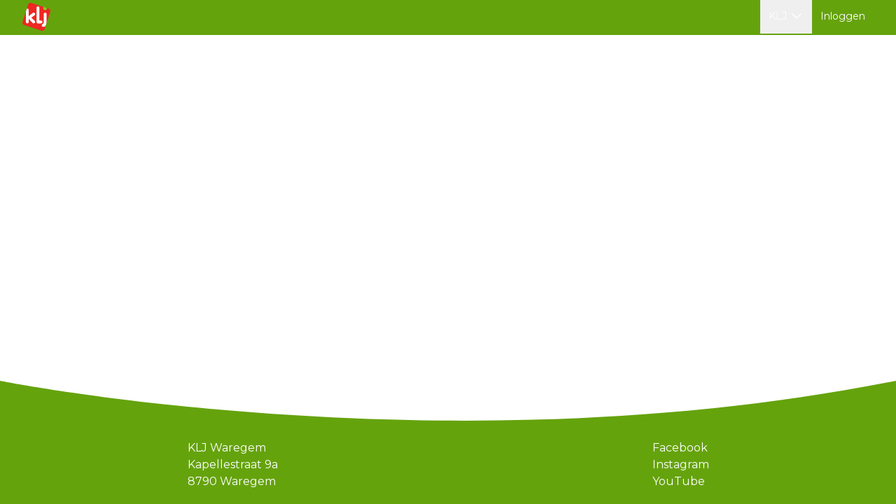

--- FILE ---
content_type: text/html
request_url: https://kljwaregem.be/album/188/Minivoetbalweekend
body_size: 513
content:
<!doctype html>
<html lang="en" class="h-full">
<head>
    <meta charset="UTF-8"/>
    <link rel="icon" type="image/svg+xml" href="/klj.svg" />
    <link rel="preconnect" href="https://fonts.googleapis.com">
    <link href="https://fonts.googleapis.com/css2?family=Montserrat:wght@100;400&display=swap" rel="stylesheet">
    <meta name="viewport" content="width=device-width, initial-scale=1.0"/>
    <title>KLJ Waregem</title>
  <script type="module" crossorigin src="/assets/index-CHfXXchP.js"></script>
  <link rel="stylesheet" crossorigin href="/assets/index-lFqm4b1-.css">
</head>
<body class="h-full">
<div id="app" class="flex flex-col min-h-screen"></div>
<script defer src="https://static.cloudflareinsights.com/beacon.min.js/vcd15cbe7772f49c399c6a5babf22c1241717689176015" integrity="sha512-ZpsOmlRQV6y907TI0dKBHq9Md29nnaEIPlkf84rnaERnq6zvWvPUqr2ft8M1aS28oN72PdrCzSjY4U6VaAw1EQ==" data-cf-beacon='{"version":"2024.11.0","token":"b19bf53ce8f246a3a33f6808c0640e7b","r":1,"server_timing":{"name":{"cfCacheStatus":true,"cfEdge":true,"cfExtPri":true,"cfL4":true,"cfOrigin":true,"cfSpeedBrain":true},"location_startswith":null}}' crossorigin="anonymous"></script>
</body>
</html>


--- FILE ---
content_type: application/javascript
request_url: https://kljwaregem.be/assets/index-CHfXXchP.js
body_size: 87496
content:
const __vite__mapDeps=(i,m=__vite__mapDeps,d=(m.f||(m.f=["assets/ContentOverview-CMlqSKYU.js","assets/ContainerComponent-9wpNetmF.js","assets/HeaderComponent-B1exjdeB.js","assets/ContentComponent-aWkUQYqI.js","assets/url-helper-DOIxgwbl.js","assets/PencilIcon-DB-I3uuj.js","assets/ContentUpdate-rFl6Wgxa.js","assets/MemberOverview-Crsjmkdq.js","assets/PlusIcon-C-wDUGGi.js","assets/MagnifyingGlassIcon-pN05_kCa.js","assets/CheckCircleIcon-CUlQ8kjK.js","assets/AlbumOverview-DA8q89YG.js","assets/AlbumUpsert-BK7eedv_.js","assets/SaveButtonComponent-53ibmnEl.js","assets/LabelAndTextInputComponent-Cza8npJk.js","assets/LabelAndDateTimeInputComponent-ClAe8Igg.js","assets/LabelAndTextAreaInputComponent-C1i09G0J.js","assets/FolderPlusIcon-B-J0H1Dm.js","assets/ArrowUturnLeftIcon-CXDnXc0s.js","assets/PhotoOverview-CKb5NuWS.js","assets/datetime-helper-5xPUHat_.js","assets/SwitchComponent-CBxmOv9T.js","assets/hidden-DoI1rxaB.js","assets/ChevronDownIcon-OKVBnYn8.js","assets/PhotoOverview-BhB73ifa.css","assets/PhotoUpload-B5LHXc6u.js","assets/XMarkIcon-N0AIRyqV.js","assets/TrashIcon-C-dmkj-S.js","assets/Home-BeHy2S-0.js","assets/ContactFormComponent-bNIcBhba.js","assets/BlogComponent-BmFQqzty.js","assets/Contact-C8dFB3L6.js","assets/Vlaggen-ucJTfJbt.js","assets/Bestuur--7NyCpNv.js","assets/Wat-Cf2gv7__.js","assets/Calendar-B0gwkniJ.js","assets/transition-jDNWZLkC.js","assets/micro-task-CxIZtCgj.js","assets/calendarStore-SAo_4CWz.js","assets/PlusCircleIcon-f36DA59z.js","assets/Calendar-D5p-pYPA.css","assets/CalendarDetail-C-XdJG8S.js","assets/BoardMemberLetterOverview-I2XYC6Nz.js","assets/ArrowDownTrayIcon-CuftbsdK.js","assets/BoardMemberLetterInsert-DOmpse78.js","assets/ErrorPanelComponent-DwkE4hZs.js","assets/XCircleIcon-BEHAFlGx.js","assets/CloudArrowUpIcon-CbevN6rG.js","assets/MemberLetterOverview-Bx7x_0E_.js","assets/MemberLetterInsert-Bl3JUvCc.js","assets/SubscriptionOverview-Dv4u4Lfv.js","assets/SubscriptionUpsert-_KWkP_lO.js","assets/Login-NDBGfYFc.js","assets/SuccessPanelComponent-DMhiSNsW.js","assets/ForgotPassword-BdXysMbg.js","assets/ResetPassword-DTaKdi7k.js","assets/ConfirmEmail-CR8HUfqO.js","assets/Logout-DCFh5MYY.js","assets/Profile-CDZhlDlA.js","assets/UserOverview-zwdi5FNj.js","assets/UserRoleOverview-DYPQmMD0.js","assets/UserRoleUpsert-DoqvFuux.js","assets/BlogOverview-CsGSq6qw.js","assets/BlogUpsert-B8_Rnrqn.js","assets/MemberUpsert-lywwyo9v.js"])))=>i.map(i=>d[i]);
var qf=Object.defineProperty;var zf=(e,t,n)=>t in e?qf(e,t,{enumerable:!0,configurable:!0,writable:!0,value:n}):e[t]=n;var rn=(e,t,n)=>zf(e,typeof t!="symbol"?t+"":t,n);(function(){const t=document.createElement("link").relList;if(t&&t.supports&&t.supports("modulepreload"))return;for(const s of document.querySelectorAll('link[rel="modulepreload"]'))r(s);new MutationObserver(s=>{for(const o of s)if(o.type==="childList")for(const i of o.addedNodes)i.tagName==="LINK"&&i.rel==="modulepreload"&&r(i)}).observe(document,{childList:!0,subtree:!0});function n(s){const o={};return s.integrity&&(o.integrity=s.integrity),s.referrerPolicy&&(o.referrerPolicy=s.referrerPolicy),s.crossOrigin==="use-credentials"?o.credentials="include":s.crossOrigin==="anonymous"?o.credentials="omit":o.credentials="same-origin",o}function r(s){if(s.ep)return;s.ep=!0;const o=n(s);fetch(s.href,o)}})();/**
* @vue/shared v3.4.31
* (c) 2018-present Yuxi (Evan) You and Vue contributors
* @license MIT
**//*! #__NO_SIDE_EFFECTS__ */function ri(e,t){const n=new Set(e.split(","));return r=>n.has(r)}const be={},Mn=[],at=()=>{},Zf=()=>!1,Cs=e=>e.charCodeAt(0)===111&&e.charCodeAt(1)===110&&(e.charCodeAt(2)>122||e.charCodeAt(2)<97),si=e=>e.startsWith("onUpdate:"),Me=Object.assign,oi=(e,t)=>{const n=e.indexOf(t);n>-1&&e.splice(n,1)},Kf=Object.prototype.hasOwnProperty,te=(e,t)=>Kf.call(e,t),j=Array.isArray,Dn=e=>kr(e)==="[object Map]",As=e=>kr(e)==="[object Set]",Ki=e=>kr(e)==="[object Date]",J=e=>typeof e=="function",Re=e=>typeof e=="string",xt=e=>typeof e=="symbol",ye=e=>e!==null&&typeof e=="object",Zl=e=>(ye(e)||J(e))&&J(e.then)&&J(e.catch),Kl=Object.prototype.toString,kr=e=>Kl.call(e),Gf=e=>kr(e).slice(8,-1),Gl=e=>kr(e)==="[object Object]",ii=e=>Re(e)&&e!=="NaN"&&e[0]!=="-"&&""+parseInt(e,10)===e,ar=ri(",key,ref,ref_for,ref_key,onVnodeBeforeMount,onVnodeMounted,onVnodeBeforeUpdate,onVnodeUpdated,onVnodeBeforeUnmount,onVnodeUnmounted"),Ns=e=>{const t=Object.create(null);return n=>t[n]||(t[n]=e(n))},Jf=/-(\w)/g,It=Ns(e=>e.replace(Jf,(t,n)=>n?n.toUpperCase():"")),Yf=/\B([A-Z])/g,qn=Ns(e=>e.replace(Yf,"-$1").toLowerCase()),Ms=Ns(e=>e.charAt(0).toUpperCase()+e.slice(1)),ro=Ns(e=>e?`on${Ms(e)}`:""),Qt=(e,t)=>!Object.is(e,t),rs=(e,...t)=>{for(let n=0;n<e.length;n++)e[n](...t)},Jl=(e,t,n,r=!1)=>{Object.defineProperty(e,t,{configurable:!0,enumerable:!1,writable:r,value:n})},ms=e=>{const t=parseFloat(e);return isNaN(t)?e:t};let Gi;const Yl=()=>Gi||(Gi=typeof globalThis<"u"?globalThis:typeof self<"u"?self:typeof window<"u"?window:typeof global<"u"?global:{});function ai(e){if(j(e)){const t={};for(let n=0;n<e.length;n++){const r=e[n],s=Re(r)?td(r):ai(r);if(s)for(const o in s)t[o]=s[o]}return t}else if(Re(e)||ye(e))return e}const Qf=/;(?![^(]*\))/g,Xf=/:([^]+)/,ed=/\/\*[^]*?\*\//g;function td(e){const t={};return e.replace(ed,"").split(Qf).forEach(n=>{if(n){const r=n.split(Xf);r.length>1&&(t[r[0].trim()]=r[1].trim())}}),t}function yr(e){let t="";if(Re(e))t=e;else if(j(e))for(let n=0;n<e.length;n++){const r=yr(e[n]);r&&(t+=r+" ")}else if(ye(e))for(const n in e)e[n]&&(t+=n+" ");return t.trim()}const nd="itemscope,allowfullscreen,formnovalidate,ismap,nomodule,novalidate,readonly",rd=ri(nd);function Ql(e){return!!e||e===""}function sd(e,t){if(e.length!==t.length)return!1;let n=!0;for(let r=0;n&&r<e.length;r++)n=Ds(e[r],t[r]);return n}function Ds(e,t){if(e===t)return!0;let n=Ki(e),r=Ki(t);if(n||r)return n&&r?e.getTime()===t.getTime():!1;if(n=xt(e),r=xt(t),n||r)return e===t;if(n=j(e),r=j(t),n||r)return n&&r?sd(e,t):!1;if(n=ye(e),r=ye(t),n||r){if(!n||!r)return!1;const s=Object.keys(e).length,o=Object.keys(t).length;if(s!==o)return!1;for(const i in e){const a=e.hasOwnProperty(i),l=t.hasOwnProperty(i);if(a&&!l||!a&&l||!Ds(e[i],t[i]))return!1}}return String(e)===String(t)}function od(e,t){return e.findIndex(n=>Ds(n,t))}const Xl=e=>!!(e&&e.__v_isRef===!0),un=e=>Re(e)?e:e==null?"":j(e)||ye(e)&&(e.toString===Kl||!J(e.toString))?Xl(e)?un(e.value):JSON.stringify(e,eu,2):String(e),eu=(e,t)=>Xl(t)?eu(e,t.value):Dn(t)?{[`Map(${t.size})`]:[...t.entries()].reduce((n,[r,s],o)=>(n[so(r,o)+" =>"]=s,n),{})}:As(t)?{[`Set(${t.size})`]:[...t.values()].map(n=>so(n))}:xt(t)?so(t):ye(t)&&!j(t)&&!Gl(t)?String(t):t,so=(e,t="")=>{var n;return xt(e)?`Symbol(${(n=e.description)!=null?n:t})`:e};/**
* @vue/reactivity v3.4.31
* (c) 2018-present Yuxi (Evan) You and Vue contributors
* @license MIT
**/let Ye;class tu{constructor(t=!1){this.detached=t,this._active=!0,this.effects=[],this.cleanups=[],this.parent=Ye,!t&&Ye&&(this.index=(Ye.scopes||(Ye.scopes=[])).push(this)-1)}get active(){return this._active}run(t){if(this._active){const n=Ye;try{return Ye=this,t()}finally{Ye=n}}}on(){Ye=this}off(){Ye=this.parent}stop(t){if(this._active){let n,r;for(n=0,r=this.effects.length;n<r;n++)this.effects[n].stop();for(n=0,r=this.cleanups.length;n<r;n++)this.cleanups[n]();if(this.scopes)for(n=0,r=this.scopes.length;n<r;n++)this.scopes[n].stop(!0);if(!this.detached&&this.parent&&!t){const s=this.parent.scopes.pop();s&&s!==this&&(this.parent.scopes[this.index]=s,s.index=this.index)}this.parent=void 0,this._active=!1}}}function nu(e){return new tu(e)}function id(e,t=Ye){t&&t.active&&t.effects.push(e)}function ru(){return Ye}function ad(e){Ye&&Ye.cleanups.push(e)}let pn;class li{constructor(t,n,r,s){this.fn=t,this.trigger=n,this.scheduler=r,this.active=!0,this.deps=[],this._dirtyLevel=4,this._trackId=0,this._runnings=0,this._shouldSchedule=!1,this._depsLength=0,id(this,s)}get dirty(){if(this._dirtyLevel===2||this._dirtyLevel===3){this._dirtyLevel=1,en();for(let t=0;t<this._depsLength;t++){const n=this.deps[t];if(n.computed&&(ld(n.computed),this._dirtyLevel>=4))break}this._dirtyLevel===1&&(this._dirtyLevel=0),tn()}return this._dirtyLevel>=4}set dirty(t){this._dirtyLevel=t?4:0}run(){if(this._dirtyLevel=0,!this.active)return this.fn();let t=Kt,n=pn;try{return Kt=!0,pn=this,this._runnings++,Ji(this),this.fn()}finally{Yi(this),this._runnings--,pn=n,Kt=t}}stop(){this.active&&(Ji(this),Yi(this),this.onStop&&this.onStop(),this.active=!1)}}function ld(e){return e.value}function Ji(e){e._trackId++,e._depsLength=0}function Yi(e){if(e.deps.length>e._depsLength){for(let t=e._depsLength;t<e.deps.length;t++)su(e.deps[t],e);e.deps.length=e._depsLength}}function su(e,t){const n=e.get(t);n!==void 0&&t._trackId!==n&&(e.delete(t),e.size===0&&e.cleanup())}let Kt=!0,Io=0;const ou=[];function en(){ou.push(Kt),Kt=!1}function tn(){const e=ou.pop();Kt=e===void 0?!0:e}function ui(){Io++}function ci(){for(Io--;!Io&&Ro.length;)Ro.shift()()}function iu(e,t,n){if(t.get(e)!==e._trackId){t.set(e,e._trackId);const r=e.deps[e._depsLength];r!==t?(r&&su(r,e),e.deps[e._depsLength++]=t):e._depsLength++}}const Ro=[];function au(e,t,n){ui();for(const r of e.keys()){let s;r._dirtyLevel<t&&(s??(s=e.get(r)===r._trackId))&&(r._shouldSchedule||(r._shouldSchedule=r._dirtyLevel===0),r._dirtyLevel=t),r._shouldSchedule&&(s??(s=e.get(r)===r._trackId))&&(r.trigger(),(!r._runnings||r.allowRecurse)&&r._dirtyLevel!==2&&(r._shouldSchedule=!1,r.scheduler&&Ro.push(r.scheduler)))}ci()}const lu=(e,t)=>{const n=new Map;return n.cleanup=e,n.computed=t,n},ps=new WeakMap,gn=Symbol(""),ko=Symbol("");function Ke(e,t,n){if(Kt&&pn){let r=ps.get(e);r||ps.set(e,r=new Map);let s=r.get(n);s||r.set(n,s=lu(()=>r.delete(n))),iu(pn,s)}}function At(e,t,n,r,s,o){const i=ps.get(e);if(!i)return;let a=[];if(t==="clear")a=[...i.values()];else if(n==="length"&&j(e)){const l=Number(r);i.forEach((u,c)=>{(c==="length"||!xt(c)&&c>=l)&&a.push(u)})}else switch(n!==void 0&&a.push(i.get(n)),t){case"add":j(e)?ii(n)&&a.push(i.get("length")):(a.push(i.get(gn)),Dn(e)&&a.push(i.get(ko)));break;case"delete":j(e)||(a.push(i.get(gn)),Dn(e)&&a.push(i.get(ko)));break;case"set":Dn(e)&&a.push(i.get(gn));break}ui();for(const l of a)l&&au(l,4);ci()}function ud(e,t){const n=ps.get(e);return n&&n.get(t)}const cd=ri("__proto__,__v_isRef,__isVue"),uu=new Set(Object.getOwnPropertyNames(Symbol).filter(e=>e!=="arguments"&&e!=="caller").map(e=>Symbol[e]).filter(xt)),Qi=fd();function fd(){const e={};return["includes","indexOf","lastIndexOf"].forEach(t=>{e[t]=function(...n){const r=ne(this);for(let o=0,i=this.length;o<i;o++)Ke(r,"get",o+"");const s=r[t](...n);return s===-1||s===!1?r[t](...n.map(ne)):s}}),["push","pop","shift","unshift","splice"].forEach(t=>{e[t]=function(...n){en(),ui();const r=ne(this)[t].apply(this,n);return ci(),tn(),r}}),e}function dd(e){xt(e)||(e=String(e));const t=ne(this);return Ke(t,"has",e),t.hasOwnProperty(e)}class cu{constructor(t=!1,n=!1){this._isReadonly=t,this._isShallow=n}get(t,n,r){const s=this._isReadonly,o=this._isShallow;if(n==="__v_isReactive")return!s;if(n==="__v_isReadonly")return s;if(n==="__v_isShallow")return o;if(n==="__v_raw")return r===(s?o?Td:mu:o?hu:du).get(t)||Object.getPrototypeOf(t)===Object.getPrototypeOf(r)?t:void 0;const i=j(t);if(!s){if(i&&te(Qi,n))return Reflect.get(Qi,n,r);if(n==="hasOwnProperty")return dd}const a=Reflect.get(t,n,r);return(xt(n)?uu.has(n):cd(n))||(s||Ke(t,"get",n),o)?a:De(a)?i&&ii(n)?a:a.value:ye(a)?s?gu(a):Cr(a):a}}class fu extends cu{constructor(t=!1){super(!1,t)}set(t,n,r,s){let o=t[n];if(!this._isShallow){const l=wr(o);if(!gs(r)&&!wr(r)&&(o=ne(o),r=ne(r)),!j(t)&&De(o)&&!De(r))return l?!1:(o.value=r,!0)}const i=j(t)&&ii(n)?Number(n)<t.length:te(t,n),a=Reflect.set(t,n,r,s);return t===ne(s)&&(i?Qt(r,o)&&At(t,"set",n,r):At(t,"add",n,r)),a}deleteProperty(t,n){const r=te(t,n);t[n];const s=Reflect.deleteProperty(t,n);return s&&r&&At(t,"delete",n,void 0),s}has(t,n){const r=Reflect.has(t,n);return(!xt(n)||!uu.has(n))&&Ke(t,"has",n),r}ownKeys(t){return Ke(t,"iterate",j(t)?"length":gn),Reflect.ownKeys(t)}}class hd extends cu{constructor(t=!1){super(!0,t)}set(t,n){return!0}deleteProperty(t,n){return!0}}const md=new fu,pd=new hd,gd=new fu(!0);const fi=e=>e,Ps=e=>Reflect.getPrototypeOf(e);function Br(e,t,n=!1,r=!1){e=e.__v_raw;const s=ne(e),o=ne(t);n||(Qt(t,o)&&Ke(s,"get",t),Ke(s,"get",o));const{has:i}=Ps(s),a=r?fi:n?pi:br;if(i.call(s,t))return a(e.get(t));if(i.call(s,o))return a(e.get(o));e!==s&&e.get(t)}function Wr(e,t=!1){const n=this.__v_raw,r=ne(n),s=ne(e);return t||(Qt(e,s)&&Ke(r,"has",e),Ke(r,"has",s)),e===s?n.has(e):n.has(e)||n.has(s)}function jr(e,t=!1){return e=e.__v_raw,!t&&Ke(ne(e),"iterate",gn),Reflect.get(e,"size",e)}function Xi(e){e=ne(e);const t=ne(this);return Ps(t).has.call(t,e)||(t.add(e),At(t,"add",e,e)),this}function ea(e,t){t=ne(t);const n=ne(this),{has:r,get:s}=Ps(n);let o=r.call(n,e);o||(e=ne(e),o=r.call(n,e));const i=s.call(n,e);return n.set(e,t),o?Qt(t,i)&&At(n,"set",e,t):At(n,"add",e,t),this}function ta(e){const t=ne(this),{has:n,get:r}=Ps(t);let s=n.call(t,e);s||(e=ne(e),s=n.call(t,e)),r&&r.call(t,e);const o=t.delete(e);return s&&At(t,"delete",e,void 0),o}function na(){const e=ne(this),t=e.size!==0,n=e.clear();return t&&At(e,"clear",void 0,void 0),n}function Hr(e,t){return function(r,s){const o=this,i=o.__v_raw,a=ne(i),l=t?fi:e?pi:br;return!e&&Ke(a,"iterate",gn),i.forEach((u,c)=>r.call(s,l(u),l(c),o))}}function qr(e,t,n){return function(...r){const s=this.__v_raw,o=ne(s),i=Dn(o),a=e==="entries"||e===Symbol.iterator&&i,l=e==="keys"&&i,u=s[e](...r),c=n?fi:t?pi:br;return!t&&Ke(o,"iterate",l?ko:gn),{next(){const{value:f,done:d}=u.next();return d?{value:f,done:d}:{value:a?[c(f[0]),c(f[1])]:c(f),done:d}},[Symbol.iterator](){return this}}}}function Lt(e){return function(...t){return e==="delete"?!1:e==="clear"?void 0:this}}function yd(){const e={get(o){return Br(this,o)},get size(){return jr(this)},has:Wr,add:Xi,set:ea,delete:ta,clear:na,forEach:Hr(!1,!1)},t={get(o){return Br(this,o,!1,!0)},get size(){return jr(this)},has:Wr,add:Xi,set:ea,delete:ta,clear:na,forEach:Hr(!1,!0)},n={get(o){return Br(this,o,!0)},get size(){return jr(this,!0)},has(o){return Wr.call(this,o,!0)},add:Lt("add"),set:Lt("set"),delete:Lt("delete"),clear:Lt("clear"),forEach:Hr(!0,!1)},r={get(o){return Br(this,o,!0,!0)},get size(){return jr(this,!0)},has(o){return Wr.call(this,o,!0)},add:Lt("add"),set:Lt("set"),delete:Lt("delete"),clear:Lt("clear"),forEach:Hr(!0,!0)};return["keys","values","entries",Symbol.iterator].forEach(o=>{e[o]=qr(o,!1,!1),n[o]=qr(o,!0,!1),t[o]=qr(o,!1,!0),r[o]=qr(o,!0,!0)}),[e,n,t,r]}const[wd,bd,vd,Ed]=yd();function di(e,t){const n=t?e?Ed:vd:e?bd:wd;return(r,s,o)=>s==="__v_isReactive"?!e:s==="__v_isReadonly"?e:s==="__v_raw"?r:Reflect.get(te(n,s)&&s in r?n:r,s,o)}const Sd={get:di(!1,!1)},_d={get:di(!1,!0)},Od={get:di(!0,!1)};const du=new WeakMap,hu=new WeakMap,mu=new WeakMap,Td=new WeakMap;function xd(e){switch(e){case"Object":case"Array":return 1;case"Map":case"Set":case"WeakMap":case"WeakSet":return 2;default:return 0}}function Id(e){return e.__v_skip||!Object.isExtensible(e)?0:xd(Gf(e))}function Cr(e){return wr(e)?e:hi(e,!1,md,Sd,du)}function pu(e){return hi(e,!1,gd,_d,hu)}function gu(e){return hi(e,!0,pd,Od,mu)}function hi(e,t,n,r,s){if(!ye(e)||e.__v_raw&&!(t&&e.__v_isReactive))return e;const o=s.get(e);if(o)return o;const i=Id(e);if(i===0)return e;const a=new Proxy(e,i===2?r:n);return s.set(e,a),a}function yn(e){return wr(e)?yn(e.__v_raw):!!(e&&e.__v_isReactive)}function wr(e){return!!(e&&e.__v_isReadonly)}function gs(e){return!!(e&&e.__v_isShallow)}function yu(e){return e?!!e.__v_raw:!1}function ne(e){const t=e&&e.__v_raw;return t?ne(t):e}function mi(e){return Object.isExtensible(e)&&Jl(e,"__v_skip",!0),e}const br=e=>ye(e)?Cr(e):e,pi=e=>ye(e)?gu(e):e;class wu{constructor(t,n,r,s){this.getter=t,this._setter=n,this.dep=void 0,this.__v_isRef=!0,this.__v_isReadonly=!1,this.effect=new li(()=>t(this._value),()=>ss(this,this.effect._dirtyLevel===2?2:3)),this.effect.computed=this,this.effect.active=this._cacheable=!s,this.__v_isReadonly=r}get value(){const t=ne(this);return(!t._cacheable||t.effect.dirty)&&Qt(t._value,t._value=t.effect.run())&&ss(t,4),bu(t),t.effect._dirtyLevel>=2&&ss(t,2),t._value}set value(t){this._setter(t)}get _dirty(){return this.effect.dirty}set _dirty(t){this.effect.dirty=t}}function Rd(e,t,n=!1){let r,s;const o=J(e);return o?(r=e,s=at):(r=e.get,s=e.set),new wu(r,s,o||!s,n)}function bu(e){var t;Kt&&pn&&(e=ne(e),iu(pn,(t=e.dep)!=null?t:e.dep=lu(()=>e.dep=void 0,e instanceof wu?e:void 0)))}function ss(e,t=4,n,r){e=ne(e);const s=e.dep;s&&au(s,t)}function De(e){return!!(e&&e.__v_isRef===!0)}function Se(e){return vu(e,!1)}function kd(e){return vu(e,!0)}function vu(e,t){return De(e)?e:new Cd(e,t)}class Cd{constructor(t,n){this.__v_isShallow=n,this.dep=void 0,this.__v_isRef=!0,this._rawValue=n?t:ne(t),this._value=n?t:br(t)}get value(){return bu(this),this._value}set value(t){const n=this.__v_isShallow||gs(t)||wr(t);t=n?t:ne(t),Qt(t,this._rawValue)&&(this._rawValue,this._rawValue=t,this._value=n?t:br(t),ss(this,4))}}function Pn(e){return De(e)?e.value:e}const Ad={get:(e,t,n)=>Pn(Reflect.get(e,t,n)),set:(e,t,n,r)=>{const s=e[t];return De(s)&&!De(n)?(s.value=n,!0):Reflect.set(e,t,n,r)}};function Eu(e){return yn(e)?e:new Proxy(e,Ad)}function Nd(e){const t=j(e)?new Array(e.length):{};for(const n in e)t[n]=Dd(e,n);return t}class Md{constructor(t,n,r){this._object=t,this._key=n,this._defaultValue=r,this.__v_isRef=!0}get value(){const t=this._object[this._key];return t===void 0?this._defaultValue:t}set value(t){this._object[this._key]=t}get dep(){return ud(ne(this._object),this._key)}}function Dd(e,t,n){const r=e[t];return De(r)?r:new Md(e,t,n)}/**
* @vue/runtime-core v3.4.31
* (c) 2018-present Yuxi (Evan) You and Vue contributors
* @license MIT
**/function Gt(e,t,n,r){try{return r?e(...r):e()}catch(s){Ls(s,t,n)}}function gt(e,t,n,r){if(J(e)){const s=Gt(e,t,n,r);return s&&Zl(s)&&s.catch(o=>{Ls(o,t,n)}),s}if(j(e)){const s=[];for(let o=0;o<e.length;o++)s.push(gt(e[o],t,n,r));return s}}function Ls(e,t,n,r=!0){const s=t?t.vnode:null;if(t){let o=t.parent;const i=t.proxy,a=`https://vuejs.org/error-reference/#runtime-${n}`;for(;o;){const u=o.ec;if(u){for(let c=0;c<u.length;c++)if(u[c](e,i,a)===!1)return}o=o.parent}const l=t.appContext.config.errorHandler;if(l){en(),Gt(l,null,10,[e,i,a]),tn();return}}Pd(e,n,s,r)}function Pd(e,t,n,r=!0){console.error(e)}let vr=!1,Co=!1;const $e=[];let Tt=0;const Ln=[];let Wt=null,fn=0;const Su=Promise.resolve();let gi=null;function yt(e){const t=gi||Su;return e?t.then(this?e.bind(this):e):t}function Ld(e){let t=Tt+1,n=$e.length;for(;t<n;){const r=t+n>>>1,s=$e[r],o=Er(s);o<e||o===e&&s.pre?t=r+1:n=r}return t}function yi(e){(!$e.length||!$e.includes(e,vr&&e.allowRecurse?Tt+1:Tt))&&(e.id==null?$e.push(e):$e.splice(Ld(e.id),0,e),_u())}function _u(){!vr&&!Co&&(Co=!0,gi=Su.then(Tu))}function Fd(e){const t=$e.indexOf(e);t>Tt&&$e.splice(t,1)}function $d(e){j(e)?Ln.push(...e):(!Wt||!Wt.includes(e,e.allowRecurse?fn+1:fn))&&Ln.push(e),_u()}function ra(e,t,n=vr?Tt+1:0){for(;n<$e.length;n++){const r=$e[n];if(r&&r.pre){if(e&&r.id!==e.uid)continue;$e.splice(n,1),n--,r()}}}function Ou(e){if(Ln.length){const t=[...new Set(Ln)].sort((n,r)=>Er(n)-Er(r));if(Ln.length=0,Wt){Wt.push(...t);return}for(Wt=t,fn=0;fn<Wt.length;fn++){const n=Wt[fn];n.active!==!1&&n()}Wt=null,fn=0}}const Er=e=>e.id==null?1/0:e.id,Vd=(e,t)=>{const n=Er(e)-Er(t);if(n===0){if(e.pre&&!t.pre)return-1;if(t.pre&&!e.pre)return 1}return n};function Tu(e){Co=!1,vr=!0,$e.sort(Vd);try{for(Tt=0;Tt<$e.length;Tt++){const t=$e[Tt];t&&t.active!==!1&&Gt(t,null,14)}}finally{Tt=0,$e.length=0,Ou(),vr=!1,gi=null,($e.length||Ln.length)&&Tu()}}function Ud(e,t,...n){if(e.isUnmounted)return;const r=e.vnode.props||be;let s=n;const o=t.startsWith("update:"),i=o&&t.slice(7);if(i&&i in r){const c=`${i==="modelValue"?"model":i}Modifiers`,{number:f,trim:d}=r[c]||be;d&&(s=n.map(m=>Re(m)?m.trim():m)),f&&(s=n.map(ms))}let a,l=r[a=ro(t)]||r[a=ro(It(t))];!l&&o&&(l=r[a=ro(qn(t))]),l&&gt(l,e,6,s);const u=r[a+"Once"];if(u){if(!e.emitted)e.emitted={};else if(e.emitted[a])return;e.emitted[a]=!0,gt(u,e,6,s)}}function xu(e,t,n=!1){const r=t.emitsCache,s=r.get(e);if(s!==void 0)return s;const o=e.emits;let i={},a=!1;if(!J(e)){const l=u=>{const c=xu(u,t,!0);c&&(a=!0,Me(i,c))};!n&&t.mixins.length&&t.mixins.forEach(l),e.extends&&l(e.extends),e.mixins&&e.mixins.forEach(l)}return!o&&!a?(ye(e)&&r.set(e,null),null):(j(o)?o.forEach(l=>i[l]=null):Me(i,o),ye(e)&&r.set(e,i),i)}function Fs(e,t){return!e||!Cs(t)?!1:(t=t.slice(2).replace(/Once$/,""),te(e,t[0].toLowerCase()+t.slice(1))||te(e,qn(t))||te(e,t))}let Ce=null,$s=null;function ys(e){const t=Ce;return Ce=e,$s=e&&e.type.__scopeId||null,t}function Qb(e){$s=e}function Xb(){$s=null}function Pe(e,t=Ce,n){if(!t||e._n)return e;const r=(...s)=>{r._d&&ya(-1);const o=ys(t);let i;try{i=e(...s)}finally{ys(o),r._d&&ya(1)}return i};return r._n=!0,r._c=!0,r._d=!0,r}function oo(e){const{type:t,vnode:n,proxy:r,withProxy:s,propsOptions:[o],slots:i,attrs:a,emit:l,render:u,renderCache:c,props:f,data:d,setupState:m,ctx:g,inheritAttrs:y}=e,b=ys(e);let x,C;try{if(n.shapeFlag&4){const L=s||r,V=L;x=Ot(u.call(V,L,c,f,m,d,g)),C=a}else{const L=t;x=Ot(L.length>1?L(f,{attrs:a,slots:i,emit:l}):L(f,null)),C=t.props?a:Bd(a)}}catch(L){dr.length=0,Ls(L,e,1),x=fe(Xt)}let O=x;if(C&&y!==!1){const L=Object.keys(C),{shapeFlag:V}=O;L.length&&V&7&&(o&&L.some(si)&&(C=Wd(C,o)),O=bn(O,C,!1,!0))}return n.dirs&&(O=bn(O,null,!1,!0),O.dirs=O.dirs?O.dirs.concat(n.dirs):n.dirs),n.transition&&(O.transition=n.transition),x=O,ys(b),x}const Bd=e=>{let t;for(const n in e)(n==="class"||n==="style"||Cs(n))&&((t||(t={}))[n]=e[n]);return t},Wd=(e,t)=>{const n={};for(const r in e)(!si(r)||!(r.slice(9)in t))&&(n[r]=e[r]);return n};function jd(e,t,n){const{props:r,children:s,component:o}=e,{props:i,children:a,patchFlag:l}=t,u=o.emitsOptions;if(t.dirs||t.transition)return!0;if(n&&l>=0){if(l&1024)return!0;if(l&16)return r?sa(r,i,u):!!i;if(l&8){const c=t.dynamicProps;for(let f=0;f<c.length;f++){const d=c[f];if(i[d]!==r[d]&&!Fs(u,d))return!0}}}else return(s||a)&&(!a||!a.$stable)?!0:r===i?!1:r?i?sa(r,i,u):!0:!!i;return!1}function sa(e,t,n){const r=Object.keys(t);if(r.length!==Object.keys(e).length)return!0;for(let s=0;s<r.length;s++){const o=r[s];if(t[o]!==e[o]&&!Fs(n,o))return!0}return!1}function Hd({vnode:e,parent:t},n){for(;t;){const r=t.subTree;if(r.suspense&&r.suspense.activeBranch===e&&(r.el=e.el),r===e)(e=t.vnode).el=n,t=t.parent;else break}}const qd="components";function We(e,t){return Zd(qd,e,!0,t)||e}const zd=Symbol.for("v-ndc");function Zd(e,t,n=!0,r=!1){const s=Ce||Ne;if(s){const o=s.type;{const a=Hh(o,!1);if(a&&(a===t||a===It(t)||a===Ms(It(t))))return o}const i=oa(s[e]||o[e],t)||oa(s.appContext[e],t);return!i&&r?o:i}}function oa(e,t){return e&&(e[t]||e[It(t)]||e[Ms(It(t))])}const Kd=e=>e.__isSuspense;function Gd(e,t){t&&t.pendingBranch?j(e)?t.effects.push(...e):t.effects.push(e):$d(e)}function Vs(e,t,n=Ne,r=!1){if(n){const s=n[e]||(n[e]=[]),o=t.__weh||(t.__weh=(...i)=>{en();const a=Mr(n),l=gt(t,n,e,i);return a(),tn(),l});return r?s.unshift(o):s.push(o),o}}const Dt=e=>(t,n=Ne)=>{(!Bs||e==="sp")&&Vs(e,(...r)=>t(...r),n)},Jd=Dt("bm"),Ar=Dt("m"),Yd=Dt("bu"),Qd=Dt("u"),Xd=Dt("bum"),Nr=Dt("um"),eh=Dt("sp"),th=Dt("rtg"),nh=Dt("rtc");function rh(e,t=Ne){Vs("ec",e,t)}function ev(e,t){if(Ce===null)return e;const n=Ws(Ce),r=e.dirs||(e.dirs=[]);for(let s=0;s<t.length;s++){let[o,i,a,l=be]=t[s];o&&(J(o)&&(o={mounted:o,updated:o}),o.deep&&zt(i),r.push({dir:o,instance:n,value:i,oldValue:void 0,arg:a,modifiers:l}))}return e}function sn(e,t,n,r){const s=e.dirs,o=t&&t.dirs;for(let i=0;i<s.length;i++){const a=s[i];o&&(a.oldValue=o[i].value);let l=a.dir[r];l&&(en(),gt(l,n,8,[e.el,a,e,t]),tn())}}function zr(e,t,n,r){let s;const o=n;if(j(e)||Re(e)){s=new Array(e.length);for(let i=0,a=e.length;i<a;i++)s[i]=t(e[i],i,void 0,o)}else if(typeof e=="number"){s=new Array(e);for(let i=0;i<e;i++)s[i]=t(i+1,i,void 0,o)}else if(ye(e))if(e[Symbol.iterator])s=Array.from(e,(i,a)=>t(i,a,void 0,o));else{const i=Object.keys(e);s=new Array(i.length);for(let a=0,l=i.length;a<l;a++){const u=i[a];s[a]=t(e[u],u,a,o)}}else s=[];return s}/*! #__NO_SIDE_EFFECTS__ */function ct(e,t){return J(e)?Me({name:e.name},t,{setup:e}):e}const lr=e=>!!e.type.__asyncLoader;function tv(e,t,n={},r,s){if(Ce.isCE||Ce.parent&&lr(Ce.parent)&&Ce.parent.isCE)return t!=="default"&&(n.name=t),fe("slot",n,r);let o=e[t];o&&o._c&&(o._d=!1),ge();const i=o&&Iu(o(n)),a=it(Ie,{key:n.key||i&&i.key||`_${t}`},i||[],i&&e._===1?64:-2);return a.scopeId&&(a.slotScopeIds=[a.scopeId+"-s"]),o&&o._c&&(o._d=!0),a}function Iu(e){return e.some(t=>bs(t)?!(t.type===Xt||t.type===Ie&&!Iu(t.children)):!0)?e:null}const Ao=e=>e?zu(e)?Ws(e):Ao(e.parent):null,ur=Me(Object.create(null),{$:e=>e,$el:e=>e.vnode.el,$data:e=>e.data,$props:e=>e.props,$attrs:e=>e.attrs,$slots:e=>e.slots,$refs:e=>e.refs,$parent:e=>Ao(e.parent),$root:e=>Ao(e.root),$emit:e=>e.emit,$options:e=>wi(e),$forceUpdate:e=>e.f||(e.f=()=>{e.effect.dirty=!0,yi(e.update)}),$nextTick:e=>e.n||(e.n=yt.bind(e.proxy)),$watch:e=>Oh.bind(e)}),io=(e,t)=>e!==be&&!e.__isScriptSetup&&te(e,t),sh={get({_:e},t){if(t==="__v_skip")return!0;const{ctx:n,setupState:r,data:s,props:o,accessCache:i,type:a,appContext:l}=e;let u;if(t[0]!=="$"){const m=i[t];if(m!==void 0)switch(m){case 1:return r[t];case 2:return s[t];case 4:return n[t];case 3:return o[t]}else{if(io(r,t))return i[t]=1,r[t];if(s!==be&&te(s,t))return i[t]=2,s[t];if((u=e.propsOptions[0])&&te(u,t))return i[t]=3,o[t];if(n!==be&&te(n,t))return i[t]=4,n[t];No&&(i[t]=0)}}const c=ur[t];let f,d;if(c)return t==="$attrs"&&Ke(e.attrs,"get",""),c(e);if((f=a.__cssModules)&&(f=f[t]))return f;if(n!==be&&te(n,t))return i[t]=4,n[t];if(d=l.config.globalProperties,te(d,t))return d[t]},set({_:e},t,n){const{data:r,setupState:s,ctx:o}=e;return io(s,t)?(s[t]=n,!0):r!==be&&te(r,t)?(r[t]=n,!0):te(e.props,t)||t[0]==="$"&&t.slice(1)in e?!1:(o[t]=n,!0)},has({_:{data:e,setupState:t,accessCache:n,ctx:r,appContext:s,propsOptions:o}},i){let a;return!!n[i]||e!==be&&te(e,i)||io(t,i)||(a=o[0])&&te(a,i)||te(r,i)||te(ur,i)||te(s.config.globalProperties,i)},defineProperty(e,t,n){return n.get!=null?e._.accessCache[t]=0:te(n,"value")&&this.set(e,t,n.value,null),Reflect.defineProperty(e,t,n)}};function ia(e){return j(e)?e.reduce((t,n)=>(t[n]=null,t),{}):e}let No=!0;function oh(e){const t=wi(e),n=e.proxy,r=e.ctx;No=!1,t.beforeCreate&&aa(t.beforeCreate,e,"bc");const{data:s,computed:o,methods:i,watch:a,provide:l,inject:u,created:c,beforeMount:f,mounted:d,beforeUpdate:m,updated:g,activated:y,deactivated:b,beforeDestroy:x,beforeUnmount:C,destroyed:O,unmounted:L,render:V,renderTracked:F,renderTriggered:B,errorCaptured:H,serverPrefetch:Z,expose:X,inheritAttrs:pe,components:Ge,directives:rt,filters:nn}=t;if(u&&ih(u,r,null),i)for(const de in i){const ie=i[de];J(ie)&&(r[de]=ie.bind(n))}if(s){const de=s.call(n,n);ye(de)&&(e.data=Cr(de))}if(No=!0,o)for(const de in o){const ie=o[de],Rt=J(ie)?ie.bind(n,n):J(ie.get)?ie.get.bind(n,n):at,Pt=!J(ie)&&J(ie.set)?ie.set.bind(n):at,Et=ve({get:Rt,set:Pt});Object.defineProperty(r,de,{enumerable:!0,configurable:!0,get:()=>Et.value,set:He=>Et.value=He})}if(a)for(const de in a)Ru(a[de],r,n,de);if(l){const de=J(l)?l.call(n):l;Reflect.ownKeys(de).forEach(ie=>{Jt(ie,de[ie])})}c&&aa(c,e,"c");function re(de,ie){j(ie)?ie.forEach(Rt=>de(Rt.bind(n))):ie&&de(ie.bind(n))}if(re(Jd,f),re(Ar,d),re(Yd,m),re(Qd,g),re(Th,y),re(xh,b),re(rh,H),re(nh,F),re(th,B),re(Xd,C),re(Nr,L),re(eh,Z),j(X))if(X.length){const de=e.exposed||(e.exposed={});X.forEach(ie=>{Object.defineProperty(de,ie,{get:()=>n[ie],set:Rt=>n[ie]=Rt})})}else e.exposed||(e.exposed={});V&&e.render===at&&(e.render=V),pe!=null&&(e.inheritAttrs=pe),Ge&&(e.components=Ge),rt&&(e.directives=rt)}function ih(e,t,n=at){j(e)&&(e=Mo(e));for(const r in e){const s=e[r];let o;ye(s)?"default"in s?o=Ue(s.from||r,s.default,!0):o=Ue(s.from||r):o=Ue(s),De(o)?Object.defineProperty(t,r,{enumerable:!0,configurable:!0,get:()=>o.value,set:i=>o.value=i}):t[r]=o}}function aa(e,t,n){gt(j(e)?e.map(r=>r.bind(t.proxy)):e.bind(t.proxy),t,n)}function Ru(e,t,n,r){const s=r.includes(".")?Vu(n,r):()=>n[r];if(Re(e)){const o=t[e];J(o)&&cr(s,o)}else if(J(e))cr(s,e.bind(n));else if(ye(e))if(j(e))e.forEach(o=>Ru(o,t,n,r));else{const o=J(e.handler)?e.handler.bind(n):t[e.handler];J(o)&&cr(s,o,e)}}function wi(e){const t=e.type,{mixins:n,extends:r}=t,{mixins:s,optionsCache:o,config:{optionMergeStrategies:i}}=e.appContext,a=o.get(t);let l;return a?l=a:!s.length&&!n&&!r?l=t:(l={},s.length&&s.forEach(u=>ws(l,u,i,!0)),ws(l,t,i)),ye(t)&&o.set(t,l),l}function ws(e,t,n,r=!1){const{mixins:s,extends:o}=t;o&&ws(e,o,n,!0),s&&s.forEach(i=>ws(e,i,n,!0));for(const i in t)if(!(r&&i==="expose")){const a=ah[i]||n&&n[i];e[i]=a?a(e[i],t[i]):t[i]}return e}const ah={data:la,props:ua,emits:ua,methods:sr,computed:sr,beforeCreate:Be,created:Be,beforeMount:Be,mounted:Be,beforeUpdate:Be,updated:Be,beforeDestroy:Be,beforeUnmount:Be,destroyed:Be,unmounted:Be,activated:Be,deactivated:Be,errorCaptured:Be,serverPrefetch:Be,components:sr,directives:sr,watch:uh,provide:la,inject:lh};function la(e,t){return t?e?function(){return Me(J(e)?e.call(this,this):e,J(t)?t.call(this,this):t)}:t:e}function lh(e,t){return sr(Mo(e),Mo(t))}function Mo(e){if(j(e)){const t={};for(let n=0;n<e.length;n++)t[e[n]]=e[n];return t}return e}function Be(e,t){return e?[...new Set([].concat(e,t))]:t}function sr(e,t){return e?Me(Object.create(null),e,t):t}function ua(e,t){return e?j(e)&&j(t)?[...new Set([...e,...t])]:Me(Object.create(null),ia(e),ia(t??{})):t}function uh(e,t){if(!e)return t;if(!t)return e;const n=Me(Object.create(null),e);for(const r in t)n[r]=Be(e[r],t[r]);return n}function ku(){return{app:null,config:{isNativeTag:Zf,performance:!1,globalProperties:{},optionMergeStrategies:{},errorHandler:void 0,warnHandler:void 0,compilerOptions:{}},mixins:[],components:{},directives:{},provides:Object.create(null),optionsCache:new WeakMap,propsCache:new WeakMap,emitsCache:new WeakMap}}let ch=0;function fh(e,t){return function(r,s=null){J(r)||(r=Me({},r)),s!=null&&!ye(s)&&(s=null);const o=ku(),i=new WeakSet;let a=!1;const l=o.app={_uid:ch++,_component:r,_props:s,_container:null,_context:o,_instance:null,version:zh,get config(){return o.config},set config(u){},use(u,...c){return i.has(u)||(u&&J(u.install)?(i.add(u),u.install(l,...c)):J(u)&&(i.add(u),u(l,...c))),l},mixin(u){return o.mixins.includes(u)||o.mixins.push(u),l},component(u,c){return c?(o.components[u]=c,l):o.components[u]},directive(u,c){return c?(o.directives[u]=c,l):o.directives[u]},mount(u,c,f){if(!a){const d=fe(r,s);return d.appContext=o,f===!0?f="svg":f===!1&&(f=void 0),c&&t?t(d,u):e(d,u,f),a=!0,l._container=u,u.__vue_app__=l,Ws(d.component)}},unmount(){a&&(e(null,l._container),delete l._container.__vue_app__)},provide(u,c){return o.provides[u]=c,l},runWithContext(u){const c=Fn;Fn=l;try{return u()}finally{Fn=c}}};return l}}let Fn=null;function Jt(e,t){if(Ne){let n=Ne.provides;const r=Ne.parent&&Ne.parent.provides;r===n&&(n=Ne.provides=Object.create(r)),n[e]=t}}function Ue(e,t,n=!1){const r=Ne||Ce;if(r||Fn){const s=r?r.parent==null?r.vnode.appContext&&r.vnode.appContext.provides:r.parent.provides:Fn._context.provides;if(s&&e in s)return s[e];if(arguments.length>1)return n&&J(t)?t.call(r&&r.proxy):t}}function dh(){return!!(Ne||Ce||Fn)}const Cu={},Au=()=>Object.create(Cu),Nu=e=>Object.getPrototypeOf(e)===Cu;function hh(e,t,n,r=!1){const s={},o=Au();e.propsDefaults=Object.create(null),Mu(e,t,s,o);for(const i in e.propsOptions[0])i in s||(s[i]=void 0);n?e.props=r?s:pu(s):e.type.props?e.props=s:e.props=o,e.attrs=o}function mh(e,t,n,r){const{props:s,attrs:o,vnode:{patchFlag:i}}=e,a=ne(s),[l]=e.propsOptions;let u=!1;if((r||i>0)&&!(i&16)){if(i&8){const c=e.vnode.dynamicProps;for(let f=0;f<c.length;f++){let d=c[f];if(Fs(e.emitsOptions,d))continue;const m=t[d];if(l)if(te(o,d))m!==o[d]&&(o[d]=m,u=!0);else{const g=It(d);s[g]=Do(l,a,g,m,e,!1)}else m!==o[d]&&(o[d]=m,u=!0)}}}else{Mu(e,t,s,o)&&(u=!0);let c;for(const f in a)(!t||!te(t,f)&&((c=qn(f))===f||!te(t,c)))&&(l?n&&(n[f]!==void 0||n[c]!==void 0)&&(s[f]=Do(l,a,f,void 0,e,!0)):delete s[f]);if(o!==a)for(const f in o)(!t||!te(t,f))&&(delete o[f],u=!0)}u&&At(e.attrs,"set","")}function Mu(e,t,n,r){const[s,o]=e.propsOptions;let i=!1,a;if(t)for(let l in t){if(ar(l))continue;const u=t[l];let c;s&&te(s,c=It(l))?!o||!o.includes(c)?n[c]=u:(a||(a={}))[c]=u:Fs(e.emitsOptions,l)||(!(l in r)||u!==r[l])&&(r[l]=u,i=!0)}if(o){const l=ne(n),u=a||be;for(let c=0;c<o.length;c++){const f=o[c];n[f]=Do(s,l,f,u[f],e,!te(u,f))}}return i}function Do(e,t,n,r,s,o){const i=e[n];if(i!=null){const a=te(i,"default");if(a&&r===void 0){const l=i.default;if(i.type!==Function&&!i.skipFactory&&J(l)){const{propsDefaults:u}=s;if(n in u)r=u[n];else{const c=Mr(s);r=u[n]=l.call(null,t),c()}}else r=l}i[0]&&(o&&!a?r=!1:i[1]&&(r===""||r===qn(n))&&(r=!0))}return r}function Du(e,t,n=!1){const r=t.propsCache,s=r.get(e);if(s)return s;const o=e.props,i={},a=[];let l=!1;if(!J(e)){const c=f=>{l=!0;const[d,m]=Du(f,t,!0);Me(i,d),m&&a.push(...m)};!n&&t.mixins.length&&t.mixins.forEach(c),e.extends&&c(e.extends),e.mixins&&e.mixins.forEach(c)}if(!o&&!l)return ye(e)&&r.set(e,Mn),Mn;if(j(o))for(let c=0;c<o.length;c++){const f=It(o[c]);ca(f)&&(i[f]=be)}else if(o)for(const c in o){const f=It(c);if(ca(f)){const d=o[c],m=i[f]=j(d)||J(d)?{type:d}:Me({},d);if(m){const g=ha(Boolean,m.type),y=ha(String,m.type);m[0]=g>-1,m[1]=y<0||g<y,(g>-1||te(m,"default"))&&a.push(f)}}}const u=[i,a];return ye(e)&&r.set(e,u),u}function ca(e){return e[0]!=="$"&&!ar(e)}function fa(e){return e===null?"null":typeof e=="function"?e.name||"":typeof e=="object"&&e.constructor&&e.constructor.name||""}function da(e,t){return fa(e)===fa(t)}function ha(e,t){return j(t)?t.findIndex(n=>da(n,e)):J(t)&&da(t,e)?0:-1}const Pu=e=>e[0]==="_"||e==="$stable",bi=e=>j(e)?e.map(Ot):[Ot(e)],ph=(e,t,n)=>{if(t._n)return t;const r=Pe((...s)=>bi(t(...s)),n);return r._c=!1,r},Lu=(e,t,n)=>{const r=e._ctx;for(const s in e){if(Pu(s))continue;const o=e[s];if(J(o))t[s]=ph(s,o,r);else if(o!=null){const i=bi(o);t[s]=()=>i}}},Fu=(e,t)=>{const n=bi(t);e.slots.default=()=>n},gh=(e,t)=>{const n=e.slots=Au();if(e.vnode.shapeFlag&32){const r=t._;r?(Me(n,t),Jl(n,"_",r,!0)):Lu(t,n)}else t&&Fu(e,t)},yh=(e,t,n)=>{const{vnode:r,slots:s}=e;let o=!0,i=be;if(r.shapeFlag&32){const a=t._;a?n&&a===1?o=!1:(Me(s,t),!n&&a===1&&delete s._):(o=!t.$stable,Lu(t,s)),i=t}else t&&(Fu(e,t),i={default:1});if(o)for(const a in s)!Pu(a)&&i[a]==null&&delete s[a]};function Po(e,t,n,r,s=!1){if(j(e)){e.forEach((d,m)=>Po(d,t&&(j(t)?t[m]:t),n,r,s));return}if(lr(r)&&!s)return;const o=r.shapeFlag&4?Ws(r.component):r.el,i=s?null:o,{i:a,r:l}=e,u=t&&t.r,c=a.refs===be?a.refs={}:a.refs,f=a.setupState;if(u!=null&&u!==l&&(Re(u)?(c[u]=null,te(f,u)&&(f[u]=null)):De(u)&&(u.value=null)),J(l))Gt(l,a,12,[i,c]);else{const d=Re(l),m=De(l);if(d||m){const g=()=>{if(e.f){const y=d?te(f,l)?f[l]:c[l]:l.value;s?j(y)&&oi(y,o):j(y)?y.includes(o)||y.push(o):d?(c[l]=[o],te(f,l)&&(f[l]=c[l])):(l.value=[o],e.k&&(c[e.k]=l.value))}else d?(c[l]=i,te(f,l)&&(f[l]=i)):m&&(l.value=i,e.k&&(c[e.k]=i))};i?(g.id=-1,qe(g,n)):g()}}}const qe=Gd;function wh(e){return bh(e)}function bh(e,t){const n=Yl();n.__VUE__=!0;const{insert:r,remove:s,patchProp:o,createElement:i,createText:a,createComment:l,setText:u,setElementText:c,parentNode:f,nextSibling:d,setScopeId:m=at,insertStaticContent:g}=e,y=(h,p,w,_=null,E=null,R=null,N=void 0,I=null,k=!!p.dynamicChildren)=>{if(h===p)return;h&&!er(h,p)&&(_=S(h),He(h,E,R,!0),h=null),p.patchFlag===-2&&(k=!1,p.dynamicChildren=null);const{type:T,ref:P,shapeFlag:W}=p;switch(T){case Us:b(h,p,w,_);break;case Xt:x(h,p,w,_);break;case os:h==null&&C(p,w,_,N);break;case Ie:Ge(h,p,w,_,E,R,N,I,k);break;default:W&1?V(h,p,w,_,E,R,N,I,k):W&6?rt(h,p,w,_,E,R,N,I,k):(W&64||W&128)&&T.process(h,p,w,_,E,R,N,I,k,$)}P!=null&&E&&Po(P,h&&h.ref,R,p||h,!p)},b=(h,p,w,_)=>{if(h==null)r(p.el=a(p.children),w,_);else{const E=p.el=h.el;p.children!==h.children&&u(E,p.children)}},x=(h,p,w,_)=>{h==null?r(p.el=l(p.children||""),w,_):p.el=h.el},C=(h,p,w,_)=>{[h.el,h.anchor]=g(h.children,p,w,_,h.el,h.anchor)},O=({el:h,anchor:p},w,_)=>{let E;for(;h&&h!==p;)E=d(h),r(h,w,_),h=E;r(p,w,_)},L=({el:h,anchor:p})=>{let w;for(;h&&h!==p;)w=d(h),s(h),h=w;s(p)},V=(h,p,w,_,E,R,N,I,k)=>{p.type==="svg"?N="svg":p.type==="math"&&(N="mathml"),h==null?F(p,w,_,E,R,N,I,k):Z(h,p,E,R,N,I,k)},F=(h,p,w,_,E,R,N,I)=>{let k,T;const{props:P,shapeFlag:W,transition:U,dirs:K}=h;if(k=h.el=i(h.type,R,P&&P.is,P),W&8?c(k,h.children):W&16&&H(h.children,k,null,_,E,ao(h,R),N,I),K&&sn(h,null,_,"created"),B(k,h,h.scopeId,N,_),P){for(const we in P)we!=="value"&&!ar(we)&&o(k,we,null,P[we],R,h.children,_,E,Le);"value"in P&&o(k,"value",null,P.value,R),(T=P.onVnodeBeforeMount)&&_t(T,_,h)}K&&sn(h,null,_,"beforeMount");const Q=vh(E,U);Q&&U.beforeEnter(k),r(k,p,w),((T=P&&P.onVnodeMounted)||Q||K)&&qe(()=>{T&&_t(T,_,h),Q&&U.enter(k),K&&sn(h,null,_,"mounted")},E)},B=(h,p,w,_,E)=>{if(w&&m(h,w),_)for(let R=0;R<_.length;R++)m(h,_[R]);if(E){let R=E.subTree;if(p===R){const N=E.vnode;B(h,N,N.scopeId,N.slotScopeIds,E.parent)}}},H=(h,p,w,_,E,R,N,I,k=0)=>{for(let T=k;T<h.length;T++){const P=h[T]=I?jt(h[T]):Ot(h[T]);y(null,P,p,w,_,E,R,N,I)}},Z=(h,p,w,_,E,R,N)=>{const I=p.el=h.el;let{patchFlag:k,dynamicChildren:T,dirs:P}=p;k|=h.patchFlag&16;const W=h.props||be,U=p.props||be;let K;if(w&&on(w,!1),(K=U.onVnodeBeforeUpdate)&&_t(K,w,p,h),P&&sn(p,h,w,"beforeUpdate"),w&&on(w,!0),T?X(h.dynamicChildren,T,I,w,_,ao(p,E),R):N||ie(h,p,I,null,w,_,ao(p,E),R,!1),k>0){if(k&16)pe(I,p,W,U,w,_,E);else if(k&2&&W.class!==U.class&&o(I,"class",null,U.class,E),k&4&&o(I,"style",W.style,U.style,E),k&8){const Q=p.dynamicProps;for(let we=0;we<Q.length;we++){const ae=Q[we],Ae=W[ae],ft=U[ae];(ft!==Ae||ae==="value")&&o(I,ae,Ae,ft,E,h.children,w,_,Le)}}k&1&&h.children!==p.children&&c(I,p.children)}else!N&&T==null&&pe(I,p,W,U,w,_,E);((K=U.onVnodeUpdated)||P)&&qe(()=>{K&&_t(K,w,p,h),P&&sn(p,h,w,"updated")},_)},X=(h,p,w,_,E,R,N)=>{for(let I=0;I<p.length;I++){const k=h[I],T=p[I],P=k.el&&(k.type===Ie||!er(k,T)||k.shapeFlag&70)?f(k.el):w;y(k,T,P,null,_,E,R,N,!0)}},pe=(h,p,w,_,E,R,N)=>{if(w!==_){if(w!==be)for(const I in w)!ar(I)&&!(I in _)&&o(h,I,w[I],null,N,p.children,E,R,Le);for(const I in _){if(ar(I))continue;const k=_[I],T=w[I];k!==T&&I!=="value"&&o(h,I,T,k,N,p.children,E,R,Le)}"value"in _&&o(h,"value",w.value,_.value,N)}},Ge=(h,p,w,_,E,R,N,I,k)=>{const T=p.el=h?h.el:a(""),P=p.anchor=h?h.anchor:a("");let{patchFlag:W,dynamicChildren:U,slotScopeIds:K}=p;K&&(I=I?I.concat(K):K),h==null?(r(T,w,_),r(P,w,_),H(p.children||[],w,P,E,R,N,I,k)):W>0&&W&64&&U&&h.dynamicChildren?(X(h.dynamicChildren,U,w,E,R,N,I),(p.key!=null||E&&p===E.subTree)&&vi(h,p,!0)):ie(h,p,w,P,E,R,N,I,k)},rt=(h,p,w,_,E,R,N,I,k)=>{p.slotScopeIds=I,h==null?p.shapeFlag&512?E.ctx.activate(p,w,_,N,k):nn(p,w,_,E,R,N,k):st(h,p,k)},nn=(h,p,w,_,E,R,N)=>{const I=h.component=Vh(h,_,E);if(Uu(h)&&(I.ctx.renderer=$),Uh(I),I.asyncDep){if(E&&E.registerDep(I,re,N),!h.el){const k=I.subTree=fe(Xt);x(null,k,p,w)}}else re(I,h,p,w,E,R,N)},st=(h,p,w)=>{const _=p.component=h.component;if(jd(h,p,w))if(_.asyncDep&&!_.asyncResolved){de(_,p,w);return}else _.next=p,Fd(_.update),_.effect.dirty=!0,_.update();else p.el=h.el,_.vnode=p},re=(h,p,w,_,E,R,N)=>{const I=()=>{if(h.isMounted){let{next:P,bu:W,u:U,parent:K,vnode:Q}=h;{const Tn=$u(h);if(Tn){P&&(P.el=Q.el,de(h,P,N)),Tn.asyncDep.then(()=>{h.isUnmounted||I()});return}}let we=P,ae;on(h,!1),P?(P.el=Q.el,de(h,P,N)):P=Q,W&&rs(W),(ae=P.props&&P.props.onVnodeBeforeUpdate)&&_t(ae,K,P,Q),on(h,!0);const Ae=oo(h),ft=h.subTree;h.subTree=Ae,y(ft,Ae,f(ft.el),S(ft),h,E,R),P.el=Ae.el,we===null&&Hd(h,Ae.el),U&&qe(U,E),(ae=P.props&&P.props.onVnodeUpdated)&&qe(()=>_t(ae,K,P,Q),E)}else{let P;const{el:W,props:U}=p,{bm:K,m:Q,parent:we}=h,ae=lr(p);if(on(h,!1),K&&rs(K),!ae&&(P=U&&U.onVnodeBeforeMount)&&_t(P,we,p),on(h,!0),W&&Ee){const Ae=()=>{h.subTree=oo(h),Ee(W,h.subTree,h,E,null)};ae?p.type.__asyncLoader().then(()=>!h.isUnmounted&&Ae()):Ae()}else{const Ae=h.subTree=oo(h);y(null,Ae,w,_,h,E,R),p.el=Ae.el}if(Q&&qe(Q,E),!ae&&(P=U&&U.onVnodeMounted)){const Ae=p;qe(()=>_t(P,we,Ae),E)}(p.shapeFlag&256||we&&lr(we.vnode)&&we.vnode.shapeFlag&256)&&h.a&&qe(h.a,E),h.isMounted=!0,p=w=_=null}},k=h.effect=new li(I,at,()=>yi(T),h.scope),T=h.update=()=>{k.dirty&&k.run()};T.id=h.uid,on(h,!0),T()},de=(h,p,w)=>{p.component=h;const _=h.vnode.props;h.vnode=p,h.next=null,mh(h,p.props,_,w),yh(h,p.children,w),en(),ra(h),tn()},ie=(h,p,w,_,E,R,N,I,k=!1)=>{const T=h&&h.children,P=h?h.shapeFlag:0,W=p.children,{patchFlag:U,shapeFlag:K}=p;if(U>0){if(U&128){Pt(T,W,w,_,E,R,N,I,k);return}else if(U&256){Rt(T,W,w,_,E,R,N,I,k);return}}K&8?(P&16&&Le(T,E,R),W!==T&&c(w,W)):P&16?K&16?Pt(T,W,w,_,E,R,N,I,k):Le(T,E,R,!0):(P&8&&c(w,""),K&16&&H(W,w,_,E,R,N,I,k))},Rt=(h,p,w,_,E,R,N,I,k)=>{h=h||Mn,p=p||Mn;const T=h.length,P=p.length,W=Math.min(T,P);let U;for(U=0;U<W;U++){const K=p[U]=k?jt(p[U]):Ot(p[U]);y(h[U],K,w,null,E,R,N,I,k)}T>P?Le(h,E,R,!0,!1,W):H(p,w,_,E,R,N,I,k,W)},Pt=(h,p,w,_,E,R,N,I,k)=>{let T=0;const P=p.length;let W=h.length-1,U=P-1;for(;T<=W&&T<=U;){const K=h[T],Q=p[T]=k?jt(p[T]):Ot(p[T]);if(er(K,Q))y(K,Q,w,null,E,R,N,I,k);else break;T++}for(;T<=W&&T<=U;){const K=h[W],Q=p[U]=k?jt(p[U]):Ot(p[U]);if(er(K,Q))y(K,Q,w,null,E,R,N,I,k);else break;W--,U--}if(T>W){if(T<=U){const K=U+1,Q=K<P?p[K].el:_;for(;T<=U;)y(null,p[T]=k?jt(p[T]):Ot(p[T]),w,Q,E,R,N,I,k),T++}}else if(T>U)for(;T<=W;)He(h[T],E,R,!0),T++;else{const K=T,Q=T,we=new Map;for(T=Q;T<=U;T++){const Je=p[T]=k?jt(p[T]):Ot(p[T]);Je.key!=null&&we.set(Je.key,T)}let ae,Ae=0;const ft=U-Q+1;let Tn=!1,qi=0;const Xn=new Array(ft);for(T=0;T<ft;T++)Xn[T]=0;for(T=K;T<=W;T++){const Je=h[T];if(Ae>=ft){He(Je,E,R,!0);continue}let St;if(Je.key!=null)St=we.get(Je.key);else for(ae=Q;ae<=U;ae++)if(Xn[ae-Q]===0&&er(Je,p[ae])){St=ae;break}St===void 0?He(Je,E,R,!0):(Xn[St-Q]=T+1,St>=qi?qi=St:Tn=!0,y(Je,p[St],w,null,E,R,N,I,k),Ae++)}const zi=Tn?Eh(Xn):Mn;for(ae=zi.length-1,T=ft-1;T>=0;T--){const Je=Q+T,St=p[Je],Zi=Je+1<P?p[Je+1].el:_;Xn[T]===0?y(null,St,w,Zi,E,R,N,I,k):Tn&&(ae<0||T!==zi[ae]?Et(St,w,Zi,2):ae--)}}},Et=(h,p,w,_,E=null)=>{const{el:R,type:N,transition:I,children:k,shapeFlag:T}=h;if(T&6){Et(h.component.subTree,p,w,_);return}if(T&128){h.suspense.move(p,w,_);return}if(T&64){N.move(h,p,w,$);return}if(N===Ie){r(R,p,w);for(let W=0;W<k.length;W++)Et(k[W],p,w,_);r(h.anchor,p,w);return}if(N===os){O(h,p,w);return}if(_!==2&&T&1&&I)if(_===0)I.beforeEnter(R),r(R,p,w),qe(()=>I.enter(R),E);else{const{leave:W,delayLeave:U,afterLeave:K}=I,Q=()=>r(R,p,w),we=()=>{W(R,()=>{Q(),K&&K()})};U?U(R,Q,we):we()}else r(R,p,w)},He=(h,p,w,_=!1,E=!1)=>{const{type:R,props:N,ref:I,children:k,dynamicChildren:T,shapeFlag:P,patchFlag:W,dirs:U,memoIndex:K}=h;if(W===-2&&(E=!1),I!=null&&Po(I,null,w,h,!0),K!=null&&(p.renderCache[K]=void 0),P&256){p.ctx.deactivate(h);return}const Q=P&1&&U,we=!lr(h);let ae;if(we&&(ae=N&&N.onVnodeBeforeUnmount)&&_t(ae,p,h),P&6)Ur(h.component,w,_);else{if(P&128){h.suspense.unmount(w,_);return}Q&&sn(h,null,p,"beforeUnmount"),P&64?h.type.remove(h,p,w,$,_):T&&(R!==Ie||W>0&&W&64)?Le(T,p,w,!1,!0):(R===Ie&&W&384||!E&&P&16)&&Le(k,p,w),_&&_n(h)}(we&&(ae=N&&N.onVnodeUnmounted)||Q)&&qe(()=>{ae&&_t(ae,p,h),Q&&sn(h,null,p,"unmounted")},w)},_n=h=>{const{type:p,el:w,anchor:_,transition:E}=h;if(p===Ie){On(w,_);return}if(p===os){L(h);return}const R=()=>{s(w),E&&!E.persisted&&E.afterLeave&&E.afterLeave()};if(h.shapeFlag&1&&E&&!E.persisted){const{leave:N,delayLeave:I}=E,k=()=>N(w,R);I?I(h.el,R,k):k()}else R()},On=(h,p)=>{let w;for(;h!==p;)w=d(h),s(h),h=w;s(p)},Ur=(h,p,w)=>{const{bum:_,scope:E,update:R,subTree:N,um:I,m:k,a:T}=h;ma(k),ma(T),_&&rs(_),E.stop(),R&&(R.active=!1,He(N,h,p,w)),I&&qe(I,p),qe(()=>{h.isUnmounted=!0},p),p&&p.pendingBranch&&!p.isUnmounted&&h.asyncDep&&!h.asyncResolved&&h.suspenseId===p.pendingId&&(p.deps--,p.deps===0&&p.resolve())},Le=(h,p,w,_=!1,E=!1,R=0)=>{for(let N=R;N<h.length;N++)He(h[N],p,w,_,E)},S=h=>h.shapeFlag&6?S(h.component.subTree):h.shapeFlag&128?h.suspense.next():d(h.anchor||h.el);let D=!1;const M=(h,p,w)=>{h==null?p._vnode&&He(p._vnode,null,null,!0):y(p._vnode||null,h,p,null,null,null,w),D||(D=!0,ra(),Ou(),D=!1),p._vnode=h},$={p:y,um:He,m:Et,r:_n,mt:nn,mc:H,pc:ie,pbc:X,n:S,o:e};let ue,Ee;return{render:M,hydrate:ue,createApp:fh(M,ue)}}function ao({type:e,props:t},n){return n==="svg"&&e==="foreignObject"||n==="mathml"&&e==="annotation-xml"&&t&&t.encoding&&t.encoding.includes("html")?void 0:n}function on({effect:e,update:t},n){e.allowRecurse=t.allowRecurse=n}function vh(e,t){return(!e||e&&!e.pendingBranch)&&t&&!t.persisted}function vi(e,t,n=!1){const r=e.children,s=t.children;if(j(r)&&j(s))for(let o=0;o<r.length;o++){const i=r[o];let a=s[o];a.shapeFlag&1&&!a.dynamicChildren&&((a.patchFlag<=0||a.patchFlag===32)&&(a=s[o]=jt(s[o]),a.el=i.el),!n&&a.patchFlag!==-2&&vi(i,a)),a.type===Us&&(a.el=i.el)}}function Eh(e){const t=e.slice(),n=[0];let r,s,o,i,a;const l=e.length;for(r=0;r<l;r++){const u=e[r];if(u!==0){if(s=n[n.length-1],e[s]<u){t[r]=s,n.push(r);continue}for(o=0,i=n.length-1;o<i;)a=o+i>>1,e[n[a]]<u?o=a+1:i=a;u<e[n[o]]&&(o>0&&(t[r]=n[o-1]),n[o]=r)}}for(o=n.length,i=n[o-1];o-- >0;)n[o]=i,i=t[i];return n}function $u(e){const t=e.subTree.component;if(t)return t.asyncDep&&!t.asyncResolved?t:$u(t)}function ma(e){if(e)for(let t=0;t<e.length;t++)e[t].active=!1}const Sh=Symbol.for("v-scx"),_h=()=>Ue(Sh);function zn(e,t){return Ei(e,null,t)}const Zr={};function cr(e,t,n){return Ei(e,t,n)}function Ei(e,t,{immediate:n,deep:r,flush:s,once:o,onTrack:i,onTrigger:a}=be){if(t&&o){const F=t;t=(...B)=>{F(...B),V()}}const l=Ne,u=F=>r===!0?F:zt(F,r===!1?1:void 0);let c,f=!1,d=!1;if(De(e)?(c=()=>e.value,f=gs(e)):yn(e)?(c=()=>u(e),f=!0):j(e)?(d=!0,f=e.some(F=>yn(F)||gs(F)),c=()=>e.map(F=>{if(De(F))return F.value;if(yn(F))return u(F);if(J(F))return Gt(F,l,2)})):J(e)?t?c=()=>Gt(e,l,2):c=()=>(m&&m(),gt(e,l,3,[g])):c=at,t&&r){const F=c;c=()=>zt(F())}let m,g=F=>{m=O.onStop=()=>{Gt(F,l,4),m=O.onStop=void 0}},y;if(Bs)if(g=at,t?n&&gt(t,l,3,[c(),d?[]:void 0,g]):c(),s==="sync"){const F=_h();y=F.__watcherHandles||(F.__watcherHandles=[])}else return at;let b=d?new Array(e.length).fill(Zr):Zr;const x=()=>{if(!(!O.active||!O.dirty))if(t){const F=O.run();(r||f||(d?F.some((B,H)=>Qt(B,b[H])):Qt(F,b)))&&(m&&m(),gt(t,l,3,[F,b===Zr?void 0:d&&b[0]===Zr?[]:b,g]),b=F)}else O.run()};x.allowRecurse=!!t;let C;s==="sync"?C=x:s==="post"?C=()=>qe(x,l&&l.suspense):(x.pre=!0,l&&(x.id=l.uid),C=()=>yi(x));const O=new li(c,at,C),L=ru(),V=()=>{O.stop(),L&&oi(L.effects,O)};return t?n?x():b=O.run():s==="post"?qe(O.run.bind(O),l&&l.suspense):O.run(),y&&y.push(V),V}function Oh(e,t,n){const r=this.proxy,s=Re(e)?e.includes(".")?Vu(r,e):()=>r[e]:e.bind(r,r);let o;J(t)?o=t:(o=t.handler,n=t);const i=Mr(this),a=Ei(s,o.bind(r),n);return i(),a}function Vu(e,t){const n=t.split(".");return()=>{let r=e;for(let s=0;s<n.length&&r;s++)r=r[n[s]];return r}}function zt(e,t=1/0,n){if(t<=0||!ye(e)||e.__v_skip||(n=n||new Set,n.has(e)))return e;if(n.add(e),t--,De(e))zt(e.value,t,n);else if(j(e))for(let r=0;r<e.length;r++)zt(e[r],t,n);else if(As(e)||Dn(e))e.forEach(r=>{zt(r,t,n)});else if(Gl(e)){for(const r in e)zt(e[r],t,n);for(const r of Object.getOwnPropertySymbols(e))Object.prototype.propertyIsEnumerable.call(e,r)&&zt(e[r],t,n)}return e}const Uu=e=>e.type.__isKeepAlive;function Th(e,t){Bu(e,"a",t)}function xh(e,t){Bu(e,"da",t)}function Bu(e,t,n=Ne){const r=e.__wdc||(e.__wdc=()=>{let s=n;for(;s;){if(s.isDeactivated)return;s=s.parent}return e()});if(Vs(t,r,n),n){let s=n.parent;for(;s&&s.parent;)Uu(s.parent.vnode)&&Ih(r,t,n,s),s=s.parent}}function Ih(e,t,n,r){const s=Vs(t,e,r,!0);Nr(()=>{oi(r[t],s)},n)}function Wu(e,t){e.shapeFlag&6&&e.component?Wu(e.component.subTree,t):e.shapeFlag&128?(e.ssContent.transition=t.clone(e.ssContent),e.ssFallback.transition=t.clone(e.ssFallback)):e.transition=t}const Rh=e=>e.__isTeleport,fr=e=>e&&(e.disabled||e.disabled===""),pa=e=>typeof SVGElement<"u"&&e instanceof SVGElement,ga=e=>typeof MathMLElement=="function"&&e instanceof MathMLElement,Lo=(e,t)=>{const n=e&&e.to;return Re(n)?t?t(n):null:n},kh={name:"Teleport",__isTeleport:!0,process(e,t,n,r,s,o,i,a,l,u){const{mc:c,pc:f,pbc:d,o:{insert:m,querySelector:g,createText:y,createComment:b}}=u,x=fr(t.props);let{shapeFlag:C,children:O,dynamicChildren:L}=t;if(e==null){const V=t.el=y(""),F=t.anchor=y("");m(V,n,r),m(F,n,r);const B=t.target=Lo(t.props,g),H=t.targetAnchor=y("");B&&(m(H,B),i==="svg"||pa(B)?i="svg":(i==="mathml"||ga(B))&&(i="mathml"));const Z=(X,pe)=>{C&16&&c(O,X,pe,s,o,i,a,l)};x?Z(n,F):B&&Z(B,H)}else{t.el=e.el;const V=t.anchor=e.anchor,F=t.target=e.target,B=t.targetAnchor=e.targetAnchor,H=fr(e.props),Z=H?n:F,X=H?V:B;if(i==="svg"||pa(F)?i="svg":(i==="mathml"||ga(F))&&(i="mathml"),L?(d(e.dynamicChildren,L,Z,s,o,i,a),vi(e,t,!0)):l||f(e,t,Z,X,s,o,i,a,!1),x)H?t.props&&e.props&&t.props.to!==e.props.to&&(t.props.to=e.props.to):Kr(t,n,V,u,1);else if((t.props&&t.props.to)!==(e.props&&e.props.to)){const pe=t.target=Lo(t.props,g);pe&&Kr(t,pe,null,u,0)}else H&&Kr(t,F,B,u,1)}ju(t)},remove(e,t,n,{um:r,o:{remove:s}},o){const{shapeFlag:i,children:a,anchor:l,targetAnchor:u,target:c,props:f}=e;if(c&&s(u),o&&s(l),i&16){const d=o||!fr(f);for(let m=0;m<a.length;m++){const g=a[m];r(g,t,n,d,!!g.dynamicChildren)}}},move:Kr,hydrate:Ch};function Kr(e,t,n,{o:{insert:r},m:s},o=2){o===0&&r(e.targetAnchor,t,n);const{el:i,anchor:a,shapeFlag:l,children:u,props:c}=e,f=o===2;if(f&&r(i,t,n),(!f||fr(c))&&l&16)for(let d=0;d<u.length;d++)s(u[d],t,n,2);f&&r(a,t,n)}function Ch(e,t,n,r,s,o,{o:{nextSibling:i,parentNode:a,querySelector:l}},u){const c=t.target=Lo(t.props,l);if(c){const f=c._lpa||c.firstChild;if(t.shapeFlag&16)if(fr(t.props))t.anchor=u(i(e),t,a(e),n,r,s,o),t.targetAnchor=f;else{t.anchor=i(e);let d=f;for(;d;)if(d=i(d),d&&d.nodeType===8&&d.data==="teleport anchor"){t.targetAnchor=d,c._lpa=t.targetAnchor&&i(t.targetAnchor);break}u(f,t,c,n,r,s,o)}ju(t)}return t.anchor&&i(t.anchor)}const nv=kh;function ju(e){const t=e.ctx;if(t&&t.ut){let n=e.children[0].el;for(;n&&n!==e.targetAnchor;)n.nodeType===1&&n.setAttribute("data-v-owner",t.uid),n=n.nextSibling;t.ut()}}const Ie=Symbol.for("v-fgt"),Us=Symbol.for("v-txt"),Xt=Symbol.for("v-cmt"),os=Symbol.for("v-stc"),dr=[];let mt=null;function ge(e=!1){dr.push(mt=e?null:[])}function Ah(){dr.pop(),mt=dr[dr.length-1]||null}let Sr=1;function ya(e){Sr+=e}function Hu(e){return e.dynamicChildren=Sr>0?mt||Mn:null,Ah(),Sr>0&&mt&&mt.push(e),e}function ze(e,t,n,r,s,o){return Hu(he(e,t,n,r,s,o,!0))}function it(e,t,n,r,s){return Hu(fe(e,t,n,r,s,!0))}function bs(e){return e?e.__v_isVNode===!0:!1}function er(e,t){return e.type===t.type&&e.key===t.key}const qu=({key:e})=>e??null,is=({ref:e,ref_key:t,ref_for:n})=>(typeof e=="number"&&(e=""+e),e!=null?Re(e)||De(e)||J(e)?{i:Ce,r:e,k:t,f:!!n}:e:null);function he(e,t=null,n=null,r=0,s=null,o=e===Ie?0:1,i=!1,a=!1){const l={__v_isVNode:!0,__v_skip:!0,type:e,props:t,key:t&&qu(t),ref:t&&is(t),scopeId:$s,slotScopeIds:null,children:n,component:null,suspense:null,ssContent:null,ssFallback:null,dirs:null,transition:null,el:null,anchor:null,target:null,targetAnchor:null,staticCount:0,shapeFlag:o,patchFlag:r,dynamicProps:s,dynamicChildren:null,appContext:null,ctx:Ce};return a?(Si(l,n),o&128&&e.normalize(l)):n&&(l.shapeFlag|=Re(n)?8:16),Sr>0&&!i&&mt&&(l.patchFlag>0||o&6)&&l.patchFlag!==32&&mt.push(l),l}const fe=Nh;function Nh(e,t=null,n=null,r=0,s=null,o=!1){if((!e||e===zd)&&(e=Xt),bs(e)){const a=bn(e,t,!0);return n&&Si(a,n),Sr>0&&!o&&mt&&(a.shapeFlag&6?mt[mt.indexOf(e)]=a:mt.push(a)),a.patchFlag=-2,a}if(qh(e)&&(e=e.__vccOpts),t){t=Mh(t);let{class:a,style:l}=t;a&&!Re(a)&&(t.class=yr(a)),ye(l)&&(yu(l)&&!j(l)&&(l=Me({},l)),t.style=ai(l))}const i=Re(e)?1:Kd(e)?128:Rh(e)?64:ye(e)?4:J(e)?2:0;return he(e,t,n,r,s,i,o,!0)}function Mh(e){return e?yu(e)||Nu(e)?Me({},e):e:null}function bn(e,t,n=!1,r=!1){const{props:s,ref:o,patchFlag:i,children:a,transition:l}=e,u=t?Lh(s||{},t):s,c={__v_isVNode:!0,__v_skip:!0,type:e.type,props:u,key:u&&qu(u),ref:t&&t.ref?n&&o?j(o)?o.concat(is(t)):[o,is(t)]:is(t):o,scopeId:e.scopeId,slotScopeIds:e.slotScopeIds,children:a,target:e.target,targetAnchor:e.targetAnchor,staticCount:e.staticCount,shapeFlag:e.shapeFlag,patchFlag:t&&e.type!==Ie?i===-1?16:i|16:i,dynamicProps:e.dynamicProps,dynamicChildren:e.dynamicChildren,appContext:e.appContext,dirs:e.dirs,transition:l,component:e.component,suspense:e.suspense,ssContent:e.ssContent&&bn(e.ssContent),ssFallback:e.ssFallback&&bn(e.ssFallback),el:e.el,anchor:e.anchor,ctx:e.ctx,ce:e.ce};return l&&r&&Wu(c,l.clone(c)),c}function cn(e=" ",t=0){return fe(Us,null,e,t)}function Dh(e,t){const n=fe(os,null,e);return n.staticCount=t,n}function Ph(e="",t=!1){return t?(ge(),it(Xt,null,e)):fe(Xt,null,e)}function Ot(e){return e==null||typeof e=="boolean"?fe(Xt):j(e)?fe(Ie,null,e.slice()):typeof e=="object"?jt(e):fe(Us,null,String(e))}function jt(e){return e.el===null&&e.patchFlag!==-1||e.memo?e:bn(e)}function Si(e,t){let n=0;const{shapeFlag:r}=e;if(t==null)t=null;else if(j(t))n=16;else if(typeof t=="object")if(r&65){const s=t.default;s&&(s._c&&(s._d=!1),Si(e,s()),s._c&&(s._d=!0));return}else{n=32;const s=t._;!s&&!Nu(t)?t._ctx=Ce:s===3&&Ce&&(Ce.slots._===1?t._=1:(t._=2,e.patchFlag|=1024))}else J(t)?(t={default:t,_ctx:Ce},n=32):(t=String(t),r&64?(n=16,t=[cn(t)]):n=8);e.children=t,e.shapeFlag|=n}function Lh(...e){const t={};for(let n=0;n<e.length;n++){const r=e[n];for(const s in r)if(s==="class")t.class!==r.class&&(t.class=yr([t.class,r.class]));else if(s==="style")t.style=ai([t.style,r.style]);else if(Cs(s)){const o=t[s],i=r[s];i&&o!==i&&!(j(o)&&o.includes(i))&&(t[s]=o?[].concat(o,i):i)}else s!==""&&(t[s]=r[s])}return t}function _t(e,t,n,r=null){gt(e,t,7,[n,r])}const Fh=ku();let $h=0;function Vh(e,t,n){const r=e.type,s=(t?t.appContext:e.appContext)||Fh,o={uid:$h++,vnode:e,type:r,parent:t,appContext:s,root:null,next:null,subTree:null,effect:null,update:null,scope:new tu(!0),render:null,proxy:null,exposed:null,exposeProxy:null,withProxy:null,provides:t?t.provides:Object.create(s.provides),accessCache:null,renderCache:[],components:null,directives:null,propsOptions:Du(r,s),emitsOptions:xu(r,s),emit:null,emitted:null,propsDefaults:be,inheritAttrs:r.inheritAttrs,ctx:be,data:be,props:be,attrs:be,slots:be,refs:be,setupState:be,setupContext:null,attrsProxy:null,slotsProxy:null,suspense:n,suspenseId:n?n.pendingId:0,asyncDep:null,asyncResolved:!1,isMounted:!1,isUnmounted:!1,isDeactivated:!1,bc:null,c:null,bm:null,m:null,bu:null,u:null,um:null,bum:null,da:null,a:null,rtg:null,rtc:null,ec:null,sp:null};return o.ctx={_:o},o.root=t?t.root:o,o.emit=Ud.bind(null,o),e.ce&&e.ce(o),o}let Ne=null;const rv=()=>Ne||Ce;let vs,Fo;{const e=Yl(),t=(n,r)=>{let s;return(s=e[n])||(s=e[n]=[]),s.push(r),o=>{s.length>1?s.forEach(i=>i(o)):s[0](o)}};vs=t("__VUE_INSTANCE_SETTERS__",n=>Ne=n),Fo=t("__VUE_SSR_SETTERS__",n=>Bs=n)}const Mr=e=>{const t=Ne;return vs(e),e.scope.on(),()=>{e.scope.off(),vs(t)}},wa=()=>{Ne&&Ne.scope.off(),vs(null)};function zu(e){return e.vnode.shapeFlag&4}let Bs=!1;function Uh(e,t=!1){t&&Fo(t);const{props:n,children:r}=e.vnode,s=zu(e);hh(e,n,s,t),gh(e,r);const o=s?Bh(e,t):void 0;return t&&Fo(!1),o}function Bh(e,t){const n=e.type;e.accessCache=Object.create(null),e.proxy=new Proxy(e.ctx,sh);const{setup:r}=n;if(r){const s=e.setupContext=r.length>1?jh(e):null,o=Mr(e);en();const i=Gt(r,e,0,[e.props,s]);if(tn(),o(),Zl(i)){if(i.then(wa,wa),t)return i.then(a=>{ba(e,a,t)}).catch(a=>{Ls(a,e,0)});e.asyncDep=i}else ba(e,i,t)}else Zu(e,t)}function ba(e,t,n){J(t)?e.type.__ssrInlineRender?e.ssrRender=t:e.render=t:ye(t)&&(e.setupState=Eu(t)),Zu(e,n)}let va;function Zu(e,t,n){const r=e.type;if(!e.render){if(!t&&va&&!r.render){const s=r.template||wi(e).template;if(s){const{isCustomElement:o,compilerOptions:i}=e.appContext.config,{delimiters:a,compilerOptions:l}=r,u=Me(Me({isCustomElement:o,delimiters:a},i),l);r.render=va(s,u)}}e.render=r.render||at}{const s=Mr(e);en();try{oh(e)}finally{tn(),s()}}}const Wh={get(e,t){return Ke(e,"get",""),e[t]}};function jh(e){const t=n=>{e.exposed=n||{}};return{attrs:new Proxy(e.attrs,Wh),slots:e.slots,emit:e.emit,expose:t}}function Ws(e){return e.exposed?e.exposeProxy||(e.exposeProxy=new Proxy(Eu(mi(e.exposed)),{get(t,n){if(n in t)return t[n];if(n in ur)return ur[n](e)},has(t,n){return n in t||n in ur}})):e.proxy}function Hh(e,t=!0){return J(e)?e.displayName||e.name:e.name||t&&e.__name}function qh(e){return J(e)&&"__vccOpts"in e}const ve=(e,t)=>Rd(e,t,Bs);function _i(e,t,n){const r=arguments.length;return r===2?ye(t)&&!j(t)?bs(t)?fe(e,null,[t]):fe(e,t):fe(e,null,t):(r>3?n=Array.prototype.slice.call(arguments,2):r===3&&bs(n)&&(n=[n]),fe(e,t,n))}const zh="3.4.31";/**
* @vue/runtime-dom v3.4.31
* (c) 2018-present Yuxi (Evan) You and Vue contributors
* @license MIT
**/const Zh="http://www.w3.org/2000/svg",Kh="http://www.w3.org/1998/Math/MathML",Ct=typeof document<"u"?document:null,Ea=Ct&&Ct.createElement("template"),Gh={insert:(e,t,n)=>{t.insertBefore(e,n||null)},remove:e=>{const t=e.parentNode;t&&t.removeChild(e)},createElement:(e,t,n,r)=>{const s=t==="svg"?Ct.createElementNS(Zh,e):t==="mathml"?Ct.createElementNS(Kh,e):n?Ct.createElement(e,{is:n}):Ct.createElement(e);return e==="select"&&r&&r.multiple!=null&&s.setAttribute("multiple",r.multiple),s},createText:e=>Ct.createTextNode(e),createComment:e=>Ct.createComment(e),setText:(e,t)=>{e.nodeValue=t},setElementText:(e,t)=>{e.textContent=t},parentNode:e=>e.parentNode,nextSibling:e=>e.nextSibling,querySelector:e=>Ct.querySelector(e),setScopeId(e,t){e.setAttribute(t,"")},insertStaticContent(e,t,n,r,s,o){const i=n?n.previousSibling:t.lastChild;if(s&&(s===o||s.nextSibling))for(;t.insertBefore(s.cloneNode(!0),n),!(s===o||!(s=s.nextSibling)););else{Ea.innerHTML=r==="svg"?`<svg>${e}</svg>`:r==="mathml"?`<math>${e}</math>`:e;const a=Ea.content;if(r==="svg"||r==="mathml"){const l=a.firstChild;for(;l.firstChild;)a.appendChild(l.firstChild);a.removeChild(l)}t.insertBefore(a,n)}return[i?i.nextSibling:t.firstChild,n?n.previousSibling:t.lastChild]}},Jh=Symbol("_vtc");function Yh(e,t,n){const r=e[Jh];r&&(t=(t?[t,...r]:[...r]).join(" ")),t==null?e.removeAttribute("class"):n?e.setAttribute("class",t):e.className=t}const Sa=Symbol("_vod"),Qh=Symbol("_vsh"),Xh=Symbol(""),em=/(^|;)\s*display\s*:/;function tm(e,t,n){const r=e.style,s=Re(n);let o=!1;if(n&&!s){if(t)if(Re(t))for(const i of t.split(";")){const a=i.slice(0,i.indexOf(":")).trim();n[a]==null&&as(r,a,"")}else for(const i in t)n[i]==null&&as(r,i,"");for(const i in n)i==="display"&&(o=!0),as(r,i,n[i])}else if(s){if(t!==n){const i=r[Xh];i&&(n+=";"+i),r.cssText=n,o=em.test(n)}}else t&&e.removeAttribute("style");Sa in e&&(e[Sa]=o?r.display:"",e[Qh]&&(r.display="none"))}const _a=/\s*!important$/;function as(e,t,n){if(j(n))n.forEach(r=>as(e,t,r));else if(n==null&&(n=""),t.startsWith("--"))e.setProperty(t,n);else{const r=nm(e,t);_a.test(n)?e.setProperty(qn(r),n.replace(_a,""),"important"):e[r]=n}}const Oa=["Webkit","Moz","ms"],lo={};function nm(e,t){const n=lo[t];if(n)return n;let r=It(t);if(r!=="filter"&&r in e)return lo[t]=r;r=Ms(r);for(let s=0;s<Oa.length;s++){const o=Oa[s]+r;if(o in e)return lo[t]=o}return t}const Ta="http://www.w3.org/1999/xlink";function xa(e,t,n,r,s,o=rd(t)){r&&t.startsWith("xlink:")?n==null?e.removeAttributeNS(Ta,t.slice(6,t.length)):e.setAttributeNS(Ta,t,n):n==null||o&&!Ql(n)?e.removeAttribute(t):e.setAttribute(t,o?"":xt(n)?String(n):n)}function rm(e,t,n,r,s,o,i){if(t==="innerHTML"||t==="textContent"){r&&i(r,s,o),e[t]=n??"";return}const a=e.tagName;if(t==="value"&&a!=="PROGRESS"&&!a.includes("-")){const u=a==="OPTION"?e.getAttribute("value")||"":e.value,c=n==null?"":String(n);(u!==c||!("_value"in e))&&(e.value=c),n==null&&e.removeAttribute(t),e._value=n;return}let l=!1;if(n===""||n==null){const u=typeof e[t];u==="boolean"?n=Ql(n):n==null&&u==="string"?(n="",l=!0):u==="number"&&(n=0,l=!0)}try{e[t]=n}catch{}l&&e.removeAttribute(t)}function dn(e,t,n,r){e.addEventListener(t,n,r)}function sm(e,t,n,r){e.removeEventListener(t,n,r)}const Ia=Symbol("_vei");function om(e,t,n,r,s=null){const o=e[Ia]||(e[Ia]={}),i=o[t];if(r&&i)i.value=r;else{const[a,l]=im(t);if(r){const u=o[t]=um(r,s);dn(e,a,u,l)}else i&&(sm(e,a,i,l),o[t]=void 0)}}const Ra=/(?:Once|Passive|Capture)$/;function im(e){let t;if(Ra.test(e)){t={};let r;for(;r=e.match(Ra);)e=e.slice(0,e.length-r[0].length),t[r[0].toLowerCase()]=!0}return[e[2]===":"?e.slice(3):qn(e.slice(2)),t]}let uo=0;const am=Promise.resolve(),lm=()=>uo||(am.then(()=>uo=0),uo=Date.now());function um(e,t){const n=r=>{if(!r._vts)r._vts=Date.now();else if(r._vts<=n.attached)return;gt(cm(r,n.value),t,5,[r])};return n.value=e,n.attached=lm(),n}function cm(e,t){if(j(t)){const n=e.stopImmediatePropagation;return e.stopImmediatePropagation=()=>{n.call(e),e._stopped=!0},t.map(r=>s=>!s._stopped&&r&&r(s))}else return t}const ka=e=>e.charCodeAt(0)===111&&e.charCodeAt(1)===110&&e.charCodeAt(2)>96&&e.charCodeAt(2)<123,fm=(e,t,n,r,s,o,i,a,l)=>{const u=s==="svg";t==="class"?Yh(e,r,u):t==="style"?tm(e,n,r):Cs(t)?si(t)||om(e,t,n,r,i):(t[0]==="."?(t=t.slice(1),!0):t[0]==="^"?(t=t.slice(1),!1):dm(e,t,r,u))?(rm(e,t,r,o,i,a,l),!e.tagName.includes("-")&&(t==="value"||t==="checked"||t==="selected")&&xa(e,t,r,u,i,t!=="value")):(t==="true-value"?e._trueValue=r:t==="false-value"&&(e._falseValue=r),xa(e,t,r,u))};function dm(e,t,n,r){if(r)return!!(t==="innerHTML"||t==="textContent"||t in e&&ka(t)&&J(n));if(t==="spellcheck"||t==="draggable"||t==="translate"||t==="form"||t==="list"&&e.tagName==="INPUT"||t==="type"&&e.tagName==="TEXTAREA")return!1;if(t==="width"||t==="height"){const s=e.tagName;if(s==="IMG"||s==="VIDEO"||s==="CANVAS"||s==="SOURCE")return!1}return ka(t)&&Re(n)?!1:t in e}const Es=e=>{const t=e.props["onUpdate:modelValue"]||!1;return j(t)?n=>rs(t,n):t};function hm(e){e.target.composing=!0}function Ca(e){const t=e.target;t.composing&&(t.composing=!1,t.dispatchEvent(new Event("input")))}const $n=Symbol("_assign"),sv={created(e,{modifiers:{lazy:t,trim:n,number:r}},s){e[$n]=Es(s);const o=r||s.props&&s.props.type==="number";dn(e,t?"change":"input",i=>{if(i.target.composing)return;let a=e.value;n&&(a=a.trim()),o&&(a=ms(a)),e[$n](a)}),n&&dn(e,"change",()=>{e.value=e.value.trim()}),t||(dn(e,"compositionstart",hm),dn(e,"compositionend",Ca),dn(e,"change",Ca))},mounted(e,{value:t}){e.value=t??""},beforeUpdate(e,{value:t,oldValue:n,modifiers:{lazy:r,trim:s,number:o}},i){if(e[$n]=Es(i),e.composing)return;const a=(o||e.type==="number")&&!/^0\d/.test(e.value)?ms(e.value):e.value,l=t??"";a!==l&&(document.activeElement===e&&e.type!=="range"&&(r&&t===n||s&&e.value.trim()===l)||(e.value=l))}},ov={deep:!0,created(e,{value:t,modifiers:{number:n}},r){const s=As(t);dn(e,"change",()=>{const o=Array.prototype.filter.call(e.options,i=>i.selected).map(i=>n?ms(Ss(i)):Ss(i));e[$n](e.multiple?s?new Set(o):o:o[0]),e._assigning=!0,yt(()=>{e._assigning=!1})}),e[$n]=Es(r)},mounted(e,{value:t,modifiers:{number:n}}){Aa(e,t)},beforeUpdate(e,t,n){e[$n]=Es(n)},updated(e,{value:t,modifiers:{number:n}}){e._assigning||Aa(e,t)}};function Aa(e,t,n){const r=e.multiple,s=j(t);if(!(r&&!s&&!As(t))){for(let o=0,i=e.options.length;o<i;o++){const a=e.options[o],l=Ss(a);if(r)if(s){const u=typeof l;u==="string"||u==="number"?a.selected=t.some(c=>String(c)===String(l)):a.selected=od(t,l)>-1}else a.selected=t.has(l);else if(Ds(Ss(a),t)){e.selectedIndex!==o&&(e.selectedIndex=o);return}}!r&&e.selectedIndex!==-1&&(e.selectedIndex=-1)}}function Ss(e){return"_value"in e?e._value:e.value}const mm=["ctrl","shift","alt","meta"],pm={stop:e=>e.stopPropagation(),prevent:e=>e.preventDefault(),self:e=>e.target!==e.currentTarget,ctrl:e=>!e.ctrlKey,shift:e=>!e.shiftKey,alt:e=>!e.altKey,meta:e=>!e.metaKey,left:e=>"button"in e&&e.button!==0,middle:e=>"button"in e&&e.button!==1,right:e=>"button"in e&&e.button!==2,exact:(e,t)=>mm.some(n=>e[`${n}Key`]&&!t.includes(n))},iv=(e,t)=>{const n=e._withMods||(e._withMods={}),r=t.join(".");return n[r]||(n[r]=(s,...o)=>{for(let i=0;i<t.length;i++){const a=pm[t[i]];if(a&&a(s,t))return}return e(s,...o)})},gm=Me({patchProp:fm},Gh);let Na;function ym(){return Na||(Na=wh(gm))}const wm=(...e)=>{const t=ym().createApp(...e),{mount:n}=t;return t.mount=r=>{const s=vm(r);if(!s)return;const o=t._component;!J(o)&&!o.render&&!o.template&&(o.template=s.innerHTML),s.innerHTML="";const i=n(s,!1,bm(s));return s instanceof Element&&(s.removeAttribute("v-cloak"),s.setAttribute("data-v-app","")),i},t};function bm(e){if(e instanceof SVGElement)return"svg";if(typeof MathMLElement=="function"&&e instanceof MathMLElement)return"mathml"}function vm(e){return Re(e)?document.querySelector(e):e}let Em=Symbol("headlessui.useid"),Sm=0;function _r(){return Ue(Em,()=>`${++Sm}`)()}function me(e){var t;if(e==null||e.value==null)return null;let n=(t=e.value.$el)!=null?t:e.value;return n instanceof Node?n:null}function Bn(e,t,...n){if(e in t){let s=t[e];return typeof s=="function"?s(...n):s}let r=new Error(`Tried to handle "${e}" but there is no handler defined. Only defined handlers are: ${Object.keys(t).map(s=>`"${s}"`).join(", ")}.`);throw Error.captureStackTrace&&Error.captureStackTrace(r,Bn),r}var _m=Object.defineProperty,Om=(e,t,n)=>t in e?_m(e,t,{enumerable:!0,configurable:!0,writable:!0,value:n}):e[t]=n,Ma=(e,t,n)=>(Om(e,typeof t!="symbol"?t+"":t,n),n);let Tm=class{constructor(){Ma(this,"current",this.detect()),Ma(this,"currentId",0)}set(t){this.current!==t&&(this.currentId=0,this.current=t)}reset(){this.set(this.detect())}nextId(){return++this.currentId}get isServer(){return this.current==="server"}get isClient(){return this.current==="client"}detect(){return typeof window>"u"||typeof document>"u"?"server":"client"}},Oi=new Tm;function Ti(e){if(Oi.isServer)return null;if(e instanceof Node)return e.ownerDocument;if(e!=null&&e.hasOwnProperty("value")){let t=me(e);if(t)return t.ownerDocument}return document}let $o=["[contentEditable=true]","[tabindex]","a[href]","area[href]","button:not([disabled])","iframe","input:not([disabled])","select:not([disabled])","textarea:not([disabled])"].map(e=>`${e}:not([tabindex='-1'])`).join(",");var Vo=(e=>(e[e.First=1]="First",e[e.Previous=2]="Previous",e[e.Next=4]="Next",e[e.Last=8]="Last",e[e.WrapAround=16]="WrapAround",e[e.NoScroll=32]="NoScroll",e))(Vo||{}),xm=(e=>(e[e.Error=0]="Error",e[e.Overflow=1]="Overflow",e[e.Success=2]="Success",e[e.Underflow=3]="Underflow",e))(xm||{}),Im=(e=>(e[e.Previous=-1]="Previous",e[e.Next=1]="Next",e))(Im||{});function Ku(e=document.body){return e==null?[]:Array.from(e.querySelectorAll($o)).sort((t,n)=>Math.sign((t.tabIndex||Number.MAX_SAFE_INTEGER)-(n.tabIndex||Number.MAX_SAFE_INTEGER)))}var xi=(e=>(e[e.Strict=0]="Strict",e[e.Loose=1]="Loose",e))(xi||{});function Ii(e,t=0){var n;return e===((n=Ti(e))==null?void 0:n.body)?!1:Bn(t,{0(){return e.matches($o)},1(){let r=e;for(;r!==null;){if(r.matches($o))return!0;r=r.parentElement}return!1}})}function Gu(e){let t=Ti(e);yt(()=>{t&&!Ii(t.activeElement,0)&&km(e)})}var Rm=(e=>(e[e.Keyboard=0]="Keyboard",e[e.Mouse=1]="Mouse",e))(Rm||{});typeof window<"u"&&typeof document<"u"&&(document.addEventListener("keydown",e=>{e.metaKey||e.altKey||e.ctrlKey||(document.documentElement.dataset.headlessuiFocusVisible="")},!0),document.addEventListener("click",e=>{e.detail===1?delete document.documentElement.dataset.headlessuiFocusVisible:e.detail===0&&(document.documentElement.dataset.headlessuiFocusVisible="")},!0));function km(e){e==null||e.focus({preventScroll:!0})}let Cm=["textarea","input"].join(",");function Am(e){var t,n;return(n=(t=e==null?void 0:e.matches)==null?void 0:t.call(e,Cm))!=null?n:!1}function Ju(e,t=n=>n){return e.slice().sort((n,r)=>{let s=t(n),o=t(r);if(s===null||o===null)return 0;let i=s.compareDocumentPosition(o);return i&Node.DOCUMENT_POSITION_FOLLOWING?-1:i&Node.DOCUMENT_POSITION_PRECEDING?1:0})}function Nm(e,t){return Mm(Ku(),t,{relativeTo:e})}function Mm(e,t,{sorted:n=!0,relativeTo:r=null,skipElements:s=[]}={}){var o;let i=(o=Array.isArray(e)?e.length>0?e[0].ownerDocument:document:e==null?void 0:e.ownerDocument)!=null?o:document,a=Array.isArray(e)?n?Ju(e):e:Ku(e);s.length>0&&a.length>1&&(a=a.filter(g=>!s.includes(g))),r=r??i.activeElement;let l=(()=>{if(t&5)return 1;if(t&10)return-1;throw new Error("Missing Focus.First, Focus.Previous, Focus.Next or Focus.Last")})(),u=(()=>{if(t&1)return 0;if(t&2)return Math.max(0,a.indexOf(r))-1;if(t&4)return Math.max(0,a.indexOf(r))+1;if(t&8)return a.length-1;throw new Error("Missing Focus.First, Focus.Previous, Focus.Next or Focus.Last")})(),c=t&32?{preventScroll:!0}:{},f=0,d=a.length,m;do{if(f>=d||f+d<=0)return 0;let g=u+f;if(t&16)g=(g+d)%d;else{if(g<0)return 3;if(g>=d)return 1}m=a[g],m==null||m.focus(c),f+=l}while(m!==i.activeElement);return t&6&&Am(m)&&m.select(),2}function Dm(){return/iPhone/gi.test(window.navigator.platform)||/Mac/gi.test(window.navigator.platform)&&window.navigator.maxTouchPoints>0}function Pm(){return/Android/gi.test(window.navigator.userAgent)}function Lm(){return Dm()||Pm()}function Gr(e,t,n){Oi.isServer||zn(r=>{document.addEventListener(e,t,n),r(()=>document.removeEventListener(e,t,n))})}function Fm(e,t,n){Oi.isServer||zn(r=>{window.addEventListener(e,t,n),r(()=>window.removeEventListener(e,t,n))})}function $m(e,t,n=ve(()=>!0)){function r(o,i){if(!n.value||o.defaultPrevented)return;let a=i(o);if(a===null||!a.getRootNode().contains(a))return;let l=function u(c){return typeof c=="function"?u(c()):Array.isArray(c)||c instanceof Set?c:[c]}(e);for(let u of l){if(u===null)continue;let c=u instanceof HTMLElement?u:me(u);if(c!=null&&c.contains(a)||o.composed&&o.composedPath().includes(c))return}return!Ii(a,xi.Loose)&&a.tabIndex!==-1&&o.preventDefault(),t(o,a)}let s=Se(null);Gr("pointerdown",o=>{var i,a;n.value&&(s.value=((a=(i=o.composedPath)==null?void 0:i.call(o))==null?void 0:a[0])||o.target)},!0),Gr("mousedown",o=>{var i,a;n.value&&(s.value=((a=(i=o.composedPath)==null?void 0:i.call(o))==null?void 0:a[0])||o.target)},!0),Gr("click",o=>{Lm()||s.value&&(r(o,()=>s.value),s.value=null)},!0),Gr("touchend",o=>r(o,()=>o.target instanceof HTMLElement?o.target:null),!0),Fm("blur",o=>r(o,()=>window.document.activeElement instanceof HTMLIFrameElement?window.document.activeElement:null),!0)}function Da(e,t){if(e)return e;let n=t??"button";if(typeof n=="string"&&n.toLowerCase()==="button")return"button"}function Yu(e,t){let n=Se(Da(e.value.type,e.value.as));return Ar(()=>{n.value=Da(e.value.type,e.value.as)}),zn(()=>{var r;n.value||me(t)&&me(t)instanceof HTMLButtonElement&&!((r=me(t))!=null&&r.hasAttribute("type"))&&(n.value="button")}),n}function Pa(e){return[e.screenX,e.screenY]}function Vm(){let e=Se([-1,-1]);return{wasMoved(t){let n=Pa(t);return e.value[0]===n[0]&&e.value[1]===n[1]?!1:(e.value=n,!0)},update(t){e.value=Pa(t)}}}function Um({container:e,accept:t,walk:n,enabled:r}){zn(()=>{let s=e.value;if(!s||r!==void 0&&!r.value)return;let o=Ti(e);if(!o)return;let i=Object.assign(l=>t(l),{acceptNode:t}),a=o.createTreeWalker(s,NodeFilter.SHOW_ELEMENT,i,!1);for(;a.nextNode();)n(a.currentNode)})}var Or=(e=>(e[e.None=0]="None",e[e.RenderStrategy=1]="RenderStrategy",e[e.Static=2]="Static",e))(Or||{}),Bm=(e=>(e[e.Unmount=0]="Unmount",e[e.Hidden=1]="Hidden",e))(Bm||{});function En({visible:e=!0,features:t=0,ourProps:n,theirProps:r,...s}){var o;let i=Xu(r,n),a=Object.assign(s,{props:i});if(e||t&2&&i.static)return co(a);if(t&1){let l=(o=i.unmount)==null||o?0:1;return Bn(l,{0(){return null},1(){return co({...s,props:{...i,hidden:!0,style:{display:"none"}}})}})}return co(a)}function co({props:e,attrs:t,slots:n,slot:r,name:s}){var o,i;let{as:a,...l}=Wm(e,["unmount","static"]),u=(o=n.default)==null?void 0:o.call(n,r),c={};if(r){let f=!1,d=[];for(let[m,g]of Object.entries(r))typeof g=="boolean"&&(f=!0),g===!0&&d.push(m);f&&(c["data-headlessui-state"]=d.join(" "))}if(a==="template"){if(u=Qu(u??[]),Object.keys(l).length>0||Object.keys(t).length>0){let[f,...d]=u??[];if(!jm(f)||d.length>0)throw new Error(['Passing props on "template"!',"",`The current component <${s} /> is rendering a "template".`,"However we need to passthrough the following props:",Object.keys(l).concat(Object.keys(t)).map(y=>y.trim()).filter((y,b,x)=>x.indexOf(y)===b).sort((y,b)=>y.localeCompare(b)).map(y=>`  - ${y}`).join(`
`),"","You can apply a few solutions:",['Add an `as="..."` prop, to ensure that we render an actual element instead of a "template".',"Render a single element as the child so that we can forward the props onto that element."].map(y=>`  - ${y}`).join(`
`)].join(`
`));let m=Xu((i=f.props)!=null?i:{},l,c),g=bn(f,m,!0);for(let y in m)y.startsWith("on")&&(g.props||(g.props={}),g.props[y]=m[y]);return g}return Array.isArray(u)&&u.length===1?u[0]:u}return _i(a,Object.assign({},l,c),{default:()=>u})}function Qu(e){return e.flatMap(t=>t.type===Ie?Qu(t.children):[t])}function Xu(...e){if(e.length===0)return{};if(e.length===1)return e[0];let t={},n={};for(let r of e)for(let s in r)s.startsWith("on")&&typeof r[s]=="function"?(n[s]!=null||(n[s]=[]),n[s].push(r[s])):t[s]=r[s];if(t.disabled||t["aria-disabled"])return Object.assign(t,Object.fromEntries(Object.keys(n).map(r=>[r,void 0])));for(let r in n)Object.assign(t,{[r](s,...o){let i=n[r];for(let a of i){if(s instanceof Event&&s.defaultPrevented)return;a(s,...o)}}});return t}function lv(e){let t=Object.assign({},e);for(let n in t)t[n]===void 0&&delete t[n];return t}function Wm(e,t=[]){let n=Object.assign({},e);for(let r of t)r in n&&delete n[r];return n}function jm(e){return e==null?!1:typeof e.type=="string"||typeof e.type=="object"||typeof e.type=="function"}let ec=Symbol("Context");var Nt=(e=>(e[e.Open=1]="Open",e[e.Closed=2]="Closed",e[e.Closing=4]="Closing",e[e.Opening=8]="Opening",e))(Nt||{});function uv(){return Ri()!==null}function Ri(){return Ue(ec,null)}function tc(e){Jt(ec,e)}var Oe=(e=>(e.Space=" ",e.Enter="Enter",e.Escape="Escape",e.Backspace="Backspace",e.Delete="Delete",e.ArrowLeft="ArrowLeft",e.ArrowUp="ArrowUp",e.ArrowRight="ArrowRight",e.ArrowDown="ArrowDown",e.Home="Home",e.End="End",e.PageUp="PageUp",e.PageDown="PageDown",e.Tab="Tab",e))(Oe||{});function Hm(e){throw new Error("Unexpected object: "+e)}var Qe=(e=>(e[e.First=0]="First",e[e.Previous=1]="Previous",e[e.Next=2]="Next",e[e.Last=3]="Last",e[e.Specific=4]="Specific",e[e.Nothing=5]="Nothing",e))(Qe||{});function qm(e,t){let n=t.resolveItems();if(n.length<=0)return null;let r=t.resolveActiveIndex(),s=r??-1;switch(e.focus){case 0:{for(let o=0;o<n.length;++o)if(!t.resolveDisabled(n[o],o,n))return o;return r}case 1:{s===-1&&(s=n.length);for(let o=s-1;o>=0;--o)if(!t.resolveDisabled(n[o],o,n))return o;return r}case 2:{for(let o=s+1;o<n.length;++o)if(!t.resolveDisabled(n[o],o,n))return o;return r}case 3:{for(let o=n.length-1;o>=0;--o)if(!t.resolveDisabled(n[o],o,n))return o;return r}case 4:{for(let o=0;o<n.length;++o)if(t.resolveId(n[o],o,n)===e.id)return o;return r}case 5:return null;default:Hm(e)}}var zm=(e=>(e[e.Open=0]="Open",e[e.Closed=1]="Closed",e))(zm||{});let nc=Symbol("DisclosureContext");function ki(e){let t=Ue(nc,null);if(t===null){let n=new Error(`<${e} /> is missing a parent <Disclosure /> component.`);throw Error.captureStackTrace&&Error.captureStackTrace(n,ki),n}return t}let rc=Symbol("DisclosurePanelContext");function Zm(){return Ue(rc,null)}let Km=ct({name:"Disclosure",props:{as:{type:[Object,String],default:"template"},defaultOpen:{type:[Boolean],default:!1}},setup(e,{slots:t,attrs:n}){let r=Se(e.defaultOpen?0:1),s=Se(null),o=Se(null),i={buttonId:Se(`headlessui-disclosure-button-${_r()}`),panelId:Se(`headlessui-disclosure-panel-${_r()}`),disclosureState:r,panel:s,button:o,toggleDisclosure(){r.value=Bn(r.value,{0:1,1:0})},closeDisclosure(){r.value!==1&&(r.value=1)},close(a){i.closeDisclosure();let l=a?a instanceof HTMLElement?a:a.value instanceof HTMLElement?me(a):me(i.button):me(i.button);l==null||l.focus()}};return Jt(nc,i),tc(ve(()=>Bn(r.value,{0:Nt.Open,1:Nt.Closed}))),()=>{let{defaultOpen:a,...l}=e,u={open:r.value===0,close:i.close};return En({theirProps:l,ourProps:{},slot:u,slots:t,attrs:n,name:"Disclosure"})}}}),Gm=ct({name:"DisclosureButton",props:{as:{type:[Object,String],default:"button"},disabled:{type:[Boolean],default:!1},id:{type:String,default:null}},setup(e,{attrs:t,slots:n,expose:r}){let s=ki("DisclosureButton"),o=Zm(),i=ve(()=>o===null?!1:o.value===s.panelId.value);Ar(()=>{i.value||e.id!==null&&(s.buttonId.value=e.id)}),Nr(()=>{i.value||(s.buttonId.value=null)});let a=Se(null);r({el:a,$el:a}),i.value||zn(()=>{s.button.value=a.value});let l=Yu(ve(()=>({as:e.as,type:t.type})),a);function u(){var d;e.disabled||(i.value?(s.toggleDisclosure(),(d=me(s.button))==null||d.focus()):s.toggleDisclosure())}function c(d){var m;if(!e.disabled)if(i.value)switch(d.key){case Oe.Space:case Oe.Enter:d.preventDefault(),d.stopPropagation(),s.toggleDisclosure(),(m=me(s.button))==null||m.focus();break}else switch(d.key){case Oe.Space:case Oe.Enter:d.preventDefault(),d.stopPropagation(),s.toggleDisclosure();break}}function f(d){switch(d.key){case Oe.Space:d.preventDefault();break}}return()=>{var d;let m={open:s.disclosureState.value===0},{id:g,...y}=e,b=i.value?{ref:a,type:l.value,onClick:u,onKeydown:c}:{id:(d=s.buttonId.value)!=null?d:g,ref:a,type:l.value,"aria-expanded":s.disclosureState.value===0,"aria-controls":s.disclosureState.value===0||me(s.panel)?s.panelId.value:void 0,disabled:e.disabled?!0:void 0,onClick:u,onKeydown:c,onKeyup:f};return En({ourProps:b,theirProps:y,slot:m,attrs:t,slots:n,name:"DisclosureButton"})}}}),Jm=ct({name:"DisclosurePanel",props:{as:{type:[Object,String],default:"div"},static:{type:Boolean,default:!1},unmount:{type:Boolean,default:!0},id:{type:String,default:null}},setup(e,{attrs:t,slots:n,expose:r}){let s=ki("DisclosurePanel");Ar(()=>{e.id!==null&&(s.panelId.value=e.id)}),Nr(()=>{s.panelId.value=null}),r({el:s.panel,$el:s.panel}),Jt(rc,s.panelId);let o=Ri(),i=ve(()=>o!==null?(o.value&Nt.Open)===Nt.Open:s.disclosureState.value===0);return()=>{var a;let l={open:s.disclosureState.value===0,close:s.close},{id:u,...c}=e,f={id:(a=s.panelId.value)!=null?a:u,ref:s.panel};return En({ourProps:f,theirProps:c,slot:l,attrs:t,slots:n,features:Or.RenderStrategy|Or.Static,visible:i.value,name:"DisclosurePanel"})}}}),La=/([\u2700-\u27BF]|[\uE000-\uF8FF]|\uD83C[\uDC00-\uDFFF]|\uD83D[\uDC00-\uDFFF]|[\u2011-\u26FF]|\uD83E[\uDD10-\uDDFF])/g;function Fa(e){var t,n;let r=(t=e.innerText)!=null?t:"",s=e.cloneNode(!0);if(!(s instanceof HTMLElement))return r;let o=!1;for(let a of s.querySelectorAll('[hidden],[aria-hidden],[role="img"]'))a.remove(),o=!0;let i=o?(n=s.innerText)!=null?n:"":r;return La.test(i)&&(i=i.replace(La,"")),i}function Ym(e){let t=e.getAttribute("aria-label");if(typeof t=="string")return t.trim();let n=e.getAttribute("aria-labelledby");if(n){let r=n.split(" ").map(s=>{let o=document.getElementById(s);if(o){let i=o.getAttribute("aria-label");return typeof i=="string"?i.trim():Fa(o).trim()}return null}).filter(Boolean);if(r.length>0)return r.join(", ")}return Fa(e).trim()}function Qm(e){let t=Se(""),n=Se("");return()=>{let r=me(e);if(!r)return"";let s=r.innerText;if(t.value===s)return n.value;let o=Ym(r).trim().toLowerCase();return t.value=s,n.value=o,o}}var Xm=(e=>(e[e.Open=0]="Open",e[e.Closed=1]="Closed",e))(Xm||{}),ep=(e=>(e[e.Pointer=0]="Pointer",e[e.Other=1]="Other",e))(ep||{});function tp(e){requestAnimationFrame(()=>requestAnimationFrame(e))}let sc=Symbol("MenuContext");function js(e){let t=Ue(sc,null);if(t===null){let n=new Error(`<${e} /> is missing a parent <Menu /> component.`);throw Error.captureStackTrace&&Error.captureStackTrace(n,js),n}return t}let np=ct({name:"Menu",props:{as:{type:[Object,String],default:"template"}},setup(e,{slots:t,attrs:n}){let r=Se(1),s=Se(null),o=Se(null),i=Se([]),a=Se(""),l=Se(null),u=Se(1);function c(d=m=>m){let m=l.value!==null?i.value[l.value]:null,g=Ju(d(i.value.slice()),b=>me(b.dataRef.domRef)),y=m?g.indexOf(m):null;return y===-1&&(y=null),{items:g,activeItemIndex:y}}let f={menuState:r,buttonRef:s,itemsRef:o,items:i,searchQuery:a,activeItemIndex:l,activationTrigger:u,closeMenu:()=>{r.value=1,l.value=null},openMenu:()=>r.value=0,goToItem(d,m,g){let y=c(),b=qm(d===Qe.Specific?{focus:Qe.Specific,id:m}:{focus:d},{resolveItems:()=>y.items,resolveActiveIndex:()=>y.activeItemIndex,resolveId:x=>x.id,resolveDisabled:x=>x.dataRef.disabled});a.value="",l.value=b,u.value=g??1,i.value=y.items},search(d){let m=a.value!==""?0:1;a.value+=d.toLowerCase();let g=(l.value!==null?i.value.slice(l.value+m).concat(i.value.slice(0,l.value+m)):i.value).find(b=>b.dataRef.textValue.startsWith(a.value)&&!b.dataRef.disabled),y=g?i.value.indexOf(g):-1;y===-1||y===l.value||(l.value=y,u.value=1)},clearSearch(){a.value=""},registerItem(d,m){let g=c(y=>[...y,{id:d,dataRef:m}]);i.value=g.items,l.value=g.activeItemIndex,u.value=1},unregisterItem(d){let m=c(g=>{let y=g.findIndex(b=>b.id===d);return y!==-1&&g.splice(y,1),g});i.value=m.items,l.value=m.activeItemIndex,u.value=1}};return $m([s,o],(d,m)=>{var g;f.closeMenu(),Ii(m,xi.Loose)||(d.preventDefault(),(g=me(s))==null||g.focus())},ve(()=>r.value===0)),Jt(sc,f),tc(ve(()=>Bn(r.value,{0:Nt.Open,1:Nt.Closed}))),()=>{let d={open:r.value===0,close:f.closeMenu};return En({ourProps:{},theirProps:e,slot:d,slots:t,attrs:n,name:"Menu"})}}}),rp=ct({name:"MenuButton",props:{disabled:{type:Boolean,default:!1},as:{type:[Object,String],default:"button"},id:{type:String,default:null}},setup(e,{attrs:t,slots:n,expose:r}){var s;let o=(s=e.id)!=null?s:`headlessui-menu-button-${_r()}`,i=js("MenuButton");r({el:i.buttonRef,$el:i.buttonRef});function a(f){switch(f.key){case Oe.Space:case Oe.Enter:case Oe.ArrowDown:f.preventDefault(),f.stopPropagation(),i.openMenu(),yt(()=>{var d;(d=me(i.itemsRef))==null||d.focus({preventScroll:!0}),i.goToItem(Qe.First)});break;case Oe.ArrowUp:f.preventDefault(),f.stopPropagation(),i.openMenu(),yt(()=>{var d;(d=me(i.itemsRef))==null||d.focus({preventScroll:!0}),i.goToItem(Qe.Last)});break}}function l(f){switch(f.key){case Oe.Space:f.preventDefault();break}}function u(f){e.disabled||(i.menuState.value===0?(i.closeMenu(),yt(()=>{var d;return(d=me(i.buttonRef))==null?void 0:d.focus({preventScroll:!0})})):(f.preventDefault(),i.openMenu(),tp(()=>{var d;return(d=me(i.itemsRef))==null?void 0:d.focus({preventScroll:!0})})))}let c=Yu(ve(()=>({as:e.as,type:t.type})),i.buttonRef);return()=>{var f;let d={open:i.menuState.value===0},{...m}=e,g={ref:i.buttonRef,id:o,type:c.value,"aria-haspopup":"menu","aria-controls":(f=me(i.itemsRef))==null?void 0:f.id,"aria-expanded":i.menuState.value===0,onKeydown:a,onKeyup:l,onClick:u};return En({ourProps:g,theirProps:m,slot:d,attrs:t,slots:n,name:"MenuButton"})}}}),sp=ct({name:"MenuItems",props:{as:{type:[Object,String],default:"div"},static:{type:Boolean,default:!1},unmount:{type:Boolean,default:!0},id:{type:String,default:null}},setup(e,{attrs:t,slots:n,expose:r}){var s;let o=(s=e.id)!=null?s:`headlessui-menu-items-${_r()}`,i=js("MenuItems"),a=Se(null);r({el:i.itemsRef,$el:i.itemsRef}),Um({container:ve(()=>me(i.itemsRef)),enabled:ve(()=>i.menuState.value===0),accept(d){return d.getAttribute("role")==="menuitem"?NodeFilter.FILTER_REJECT:d.hasAttribute("role")?NodeFilter.FILTER_SKIP:NodeFilter.FILTER_ACCEPT},walk(d){d.setAttribute("role","none")}});function l(d){var m;switch(a.value&&clearTimeout(a.value),d.key){case Oe.Space:if(i.searchQuery.value!=="")return d.preventDefault(),d.stopPropagation(),i.search(d.key);case Oe.Enter:if(d.preventDefault(),d.stopPropagation(),i.activeItemIndex.value!==null){let g=i.items.value[i.activeItemIndex.value];(m=me(g.dataRef.domRef))==null||m.click()}i.closeMenu(),Gu(me(i.buttonRef));break;case Oe.ArrowDown:return d.preventDefault(),d.stopPropagation(),i.goToItem(Qe.Next);case Oe.ArrowUp:return d.preventDefault(),d.stopPropagation(),i.goToItem(Qe.Previous);case Oe.Home:case Oe.PageUp:return d.preventDefault(),d.stopPropagation(),i.goToItem(Qe.First);case Oe.End:case Oe.PageDown:return d.preventDefault(),d.stopPropagation(),i.goToItem(Qe.Last);case Oe.Escape:d.preventDefault(),d.stopPropagation(),i.closeMenu(),yt(()=>{var g;return(g=me(i.buttonRef))==null?void 0:g.focus({preventScroll:!0})});break;case Oe.Tab:d.preventDefault(),d.stopPropagation(),i.closeMenu(),yt(()=>Nm(me(i.buttonRef),d.shiftKey?Vo.Previous:Vo.Next));break;default:d.key.length===1&&(i.search(d.key),a.value=setTimeout(()=>i.clearSearch(),350));break}}function u(d){switch(d.key){case Oe.Space:d.preventDefault();break}}let c=Ri(),f=ve(()=>c!==null?(c.value&Nt.Open)===Nt.Open:i.menuState.value===0);return()=>{var d,m;let g={open:i.menuState.value===0},{...y}=e,b={"aria-activedescendant":i.activeItemIndex.value===null||(d=i.items.value[i.activeItemIndex.value])==null?void 0:d.id,"aria-labelledby":(m=me(i.buttonRef))==null?void 0:m.id,id:o,onKeydown:l,onKeyup:u,role:"menu",tabIndex:0,ref:i.itemsRef};return En({ourProps:b,theirProps:y,slot:g,attrs:t,slots:n,features:Or.RenderStrategy|Or.Static,visible:f.value,name:"MenuItems"})}}}),op=ct({name:"MenuItem",inheritAttrs:!1,props:{as:{type:[Object,String],default:"template"},disabled:{type:Boolean,default:!1},id:{type:String,default:null}},setup(e,{slots:t,attrs:n,expose:r}){var s;let o=(s=e.id)!=null?s:`headlessui-menu-item-${_r()}`,i=js("MenuItem"),a=Se(null);r({el:a,$el:a});let l=ve(()=>i.activeItemIndex.value!==null?i.items.value[i.activeItemIndex.value].id===o:!1),u=Qm(a),c=ve(()=>({disabled:e.disabled,get textValue(){return u()},domRef:a}));Ar(()=>i.registerItem(o,c)),Nr(()=>i.unregisterItem(o)),zn(()=>{i.menuState.value===0&&l.value&&i.activationTrigger.value!==0&&yt(()=>{var x,C;return(C=(x=me(a))==null?void 0:x.scrollIntoView)==null?void 0:C.call(x,{block:"nearest"})})});function f(x){if(e.disabled)return x.preventDefault();i.closeMenu(),Gu(me(i.buttonRef))}function d(){if(e.disabled)return i.goToItem(Qe.Nothing);i.goToItem(Qe.Specific,o)}let m=Vm();function g(x){m.update(x)}function y(x){m.wasMoved(x)&&(e.disabled||l.value||i.goToItem(Qe.Specific,o,0))}function b(x){m.wasMoved(x)&&(e.disabled||l.value&&i.goToItem(Qe.Nothing))}return()=>{let{disabled:x,...C}=e,O={active:l.value,disabled:x,close:i.closeMenu};return En({ourProps:{id:o,ref:a,role:"menuitem",tabIndex:x===!0?void 0:-1,"aria-disabled":x===!0?!0:void 0,onClick:f,onFocus:d,onPointerenter:g,onMouseenter:g,onPointermove:y,onMousemove:y,onPointerleave:b,onMouseleave:b},theirProps:{...n,...C},slot:O,attrs:n,slots:t,name:"MenuItem"})}}});function ip(e,t){return ge(),ze("svg",{xmlns:"http://www.w3.org/2000/svg",fill:"none",viewBox:"0 0 24 24","stroke-width":"1.5",stroke:"currentColor","aria-hidden":"true","data-slot":"icon"},[he("path",{"stroke-linecap":"round","stroke-linejoin":"round",d:"M3.75 6.75h16.5M3.75 12h16.5m-16.5 5.25h16.5"})])}function ap(e,t){return ge(),ze("svg",{xmlns:"http://www.w3.org/2000/svg",fill:"none",viewBox:"0 0 24 24","stroke-width":"1.5",stroke:"currentColor","aria-hidden":"true","data-slot":"icon"},[he("path",{"stroke-linecap":"round","stroke-linejoin":"round",d:"m19.5 8.25-7.5 7.5-7.5-7.5"})])}function lp(e,t){return ge(),ze("svg",{xmlns:"http://www.w3.org/2000/svg",fill:"none",viewBox:"0 0 24 24","stroke-width":"1.5",stroke:"currentColor","aria-hidden":"true","data-slot":"icon"},[he("path",{"stroke-linecap":"round","stroke-linejoin":"round",d:"m8.25 4.5 7.5 7.5-7.5 7.5"})])}function up(e,t){return ge(),ze("svg",{xmlns:"http://www.w3.org/2000/svg",fill:"none",viewBox:"0 0 24 24","stroke-width":"1.5",stroke:"currentColor","aria-hidden":"true","data-slot":"icon"},[he("path",{"stroke-linecap":"round","stroke-linejoin":"round",d:"M6 18 18 6M6 6l12 12"})])}var cp=!1;/*!
 * pinia v2.1.7
 * (c) 2023 Eduardo San Martin Morote
 * @license MIT
 */let oc;const Hs=e=>oc=e,ic=Symbol();function $a(e){return e&&typeof e=="object"&&Object.prototype.toString.call(e)==="[object Object]"&&typeof e.toJSON!="function"}var hr;(function(e){e.direct="direct",e.patchObject="patch object",e.patchFunction="patch function"})(hr||(hr={}));function fp(){const e=nu(!0),t=e.run(()=>Se({}));let n=[],r=[];const s=mi({install(o){Hs(s),s._a=o,o.provide(ic,s),o.config.globalProperties.$pinia=s,r.forEach(i=>n.push(i)),r=[]},use(o){return!this._a&&!cp?r.push(o):n.push(o),this},_p:n,_a:null,_e:e,_s:new Map,state:t});return s}const dp=()=>{};function Va(e,t,n,r=dp){e.push(t);const s=()=>{const o=e.indexOf(t);o>-1&&(e.splice(o,1),r())};return!n&&ru()&&ad(s),s}function xn(e,...t){e.slice().forEach(n=>{n(...t)})}const hp=e=>e();function ac(e,t){e instanceof Map&&t instanceof Map&&t.forEach((n,r)=>e.set(r,n)),e instanceof Set&&t instanceof Set&&t.forEach(e.add,e);for(const n in t){if(!t.hasOwnProperty(n))continue;const r=t[n],s=e[n];$a(s)&&$a(r)&&e.hasOwnProperty(n)&&!De(r)&&!yn(r)?e[n]=ac(s,r):e[n]=r}return e}const{assign:Bt}=Object;function mp(e){return!!(De(e)&&e.effect)}function pp(e,t,n,r){const{state:s,actions:o,getters:i}=t,a=n.state.value[e];let l;function u(){a||(n.state.value[e]=s?s():{});const c=Nd(n.state.value[e]);return Bt(c,o,Object.keys(i||{}).reduce((f,d)=>(f[d]=mi(ve(()=>{Hs(n);const m=n._s.get(e);return i[d].call(m,m)})),f),{}))}return l=gp(e,u,t,n,r,!0),l}function gp(e,t,n={},r,s,o){let i;const a=Bt({actions:{}},n),l={deep:!0};let u,c,f=[],d=[],m;const g=r.state.value[e];Se({});let y;function b(H){let Z;u=c=!1,typeof H=="function"?(H(r.state.value[e]),Z={type:hr.patchFunction,storeId:e,events:m}):(ac(r.state.value[e],H),Z={type:hr.patchObject,payload:H,storeId:e,events:m});const X=y=Symbol();yt().then(()=>{y===X&&(u=!0)}),c=!0,xn(f,Z,r.state.value[e])}const x=function(){const{state:Z}=n,X=Z?Z():{};this.$patch(pe=>{Bt(pe,X)})};function C(){i.stop(),f=[],d=[],r._s.delete(e)}function O(H,Z){return function(){Hs(r);const X=Array.from(arguments),pe=[],Ge=[];function rt(re){pe.push(re)}function nn(re){Ge.push(re)}xn(d,{args:X,name:H,store:V,after:rt,onError:nn});let st;try{st=Z.apply(this&&this.$id===e?this:V,X)}catch(re){throw xn(Ge,re),re}return st instanceof Promise?st.then(re=>(xn(pe,re),re)).catch(re=>(xn(Ge,re),Promise.reject(re))):(xn(pe,st),st)}}const L={_p:r,$id:e,$onAction:Va.bind(null,d),$patch:b,$reset:x,$subscribe(H,Z={}){const X=Va(f,H,Z.detached,()=>pe()),pe=i.run(()=>cr(()=>r.state.value[e],Ge=>{(Z.flush==="sync"?c:u)&&H({storeId:e,type:hr.direct,events:m},Ge)},Bt({},l,Z)));return X},$dispose:C},V=Cr(L);r._s.set(e,V);const B=(r._a&&r._a.runWithContext||hp)(()=>r._e.run(()=>(i=nu()).run(t)));for(const H in B){const Z=B[H];if(!(De(Z)&&!mp(Z)||yn(Z))){if(typeof Z=="function"){const X=O(H,Z);B[H]=X,a.actions[H]=Z}}}return Bt(V,B),Bt(ne(V),B),Object.defineProperty(V,"$state",{get:()=>r.state.value[e],set:H=>{b(Z=>{Bt(Z,H)})}}),r._p.forEach(H=>{Bt(V,i.run(()=>H({store:V,app:r._a,pinia:r,options:a})))}),g&&o&&n.hydrate&&n.hydrate(V.$state,g),u=!0,c=!0,V}function yp(e,t,n){let r,s;typeof e=="string"?(r=e,s=t):(s=e,r=e.id);function o(i,a){const l=dh();return i=i||(l?Ue(ic,null):null),i&&Hs(i),i=oc,i._s.has(r)||pp(r,s,i),i._s.get(r)}return o.$id=r,o}function lc(e,t){return function(){return e.apply(t,arguments)}}const{toString:wp}=Object.prototype,{getPrototypeOf:Ci}=Object,qs=(e=>t=>{const n=wp.call(t);return e[n]||(e[n]=n.slice(8,-1).toLowerCase())})(Object.create(null)),vt=e=>(e=e.toLowerCase(),t=>qs(t)===e),zs=e=>t=>typeof t===e,{isArray:Zn}=Array,Tr=zs("undefined");function bp(e){return e!==null&&!Tr(e)&&e.constructor!==null&&!Tr(e.constructor)&&Xe(e.constructor.isBuffer)&&e.constructor.isBuffer(e)}const uc=vt("ArrayBuffer");function vp(e){let t;return typeof ArrayBuffer<"u"&&ArrayBuffer.isView?t=ArrayBuffer.isView(e):t=e&&e.buffer&&uc(e.buffer),t}const Ep=zs("string"),Xe=zs("function"),cc=zs("number"),Zs=e=>e!==null&&typeof e=="object",Sp=e=>e===!0||e===!1,ls=e=>{if(qs(e)!=="object")return!1;const t=Ci(e);return(t===null||t===Object.prototype||Object.getPrototypeOf(t)===null)&&!(Symbol.toStringTag in e)&&!(Symbol.iterator in e)},_p=vt("Date"),Op=vt("File"),Tp=vt("Blob"),xp=vt("FileList"),Ip=e=>Zs(e)&&Xe(e.pipe),Rp=e=>{let t;return e&&(typeof FormData=="function"&&e instanceof FormData||Xe(e.append)&&((t=qs(e))==="formdata"||t==="object"&&Xe(e.toString)&&e.toString()==="[object FormData]"))},kp=vt("URLSearchParams"),[Cp,Ap,Np,Mp]=["ReadableStream","Request","Response","Headers"].map(vt),Dp=e=>e.trim?e.trim():e.replace(/^[\s\uFEFF\xA0]+|[\s\uFEFF\xA0]+$/g,"");function Dr(e,t,{allOwnKeys:n=!1}={}){if(e===null||typeof e>"u")return;let r,s;if(typeof e!="object"&&(e=[e]),Zn(e))for(r=0,s=e.length;r<s;r++)t.call(null,e[r],r,e);else{const o=n?Object.getOwnPropertyNames(e):Object.keys(e),i=o.length;let a;for(r=0;r<i;r++)a=o[r],t.call(null,e[a],a,e)}}function fc(e,t){t=t.toLowerCase();const n=Object.keys(e);let r=n.length,s;for(;r-- >0;)if(s=n[r],t===s.toLowerCase())return s;return null}const hn=typeof globalThis<"u"?globalThis:typeof self<"u"?self:typeof window<"u"?window:global,dc=e=>!Tr(e)&&e!==hn;function Uo(){const{caseless:e}=dc(this)&&this||{},t={},n=(r,s)=>{const o=e&&fc(t,s)||s;ls(t[o])&&ls(r)?t[o]=Uo(t[o],r):ls(r)?t[o]=Uo({},r):Zn(r)?t[o]=r.slice():t[o]=r};for(let r=0,s=arguments.length;r<s;r++)arguments[r]&&Dr(arguments[r],n);return t}const Pp=(e,t,n,{allOwnKeys:r}={})=>(Dr(t,(s,o)=>{n&&Xe(s)?e[o]=lc(s,n):e[o]=s},{allOwnKeys:r}),e),Lp=e=>(e.charCodeAt(0)===65279&&(e=e.slice(1)),e),Fp=(e,t,n,r)=>{e.prototype=Object.create(t.prototype,r),e.prototype.constructor=e,Object.defineProperty(e,"super",{value:t.prototype}),n&&Object.assign(e.prototype,n)},$p=(e,t,n,r)=>{let s,o,i;const a={};if(t=t||{},e==null)return t;do{for(s=Object.getOwnPropertyNames(e),o=s.length;o-- >0;)i=s[o],(!r||r(i,e,t))&&!a[i]&&(t[i]=e[i],a[i]=!0);e=n!==!1&&Ci(e)}while(e&&(!n||n(e,t))&&e!==Object.prototype);return t},Vp=(e,t,n)=>{e=String(e),(n===void 0||n>e.length)&&(n=e.length),n-=t.length;const r=e.indexOf(t,n);return r!==-1&&r===n},Up=e=>{if(!e)return null;if(Zn(e))return e;let t=e.length;if(!cc(t))return null;const n=new Array(t);for(;t-- >0;)n[t]=e[t];return n},Bp=(e=>t=>e&&t instanceof e)(typeof Uint8Array<"u"&&Ci(Uint8Array)),Wp=(e,t)=>{const r=(e&&e[Symbol.iterator]).call(e);let s;for(;(s=r.next())&&!s.done;){const o=s.value;t.call(e,o[0],o[1])}},jp=(e,t)=>{let n;const r=[];for(;(n=e.exec(t))!==null;)r.push(n);return r},Hp=vt("HTMLFormElement"),qp=e=>e.toLowerCase().replace(/[-_\s]([a-z\d])(\w*)/g,function(n,r,s){return r.toUpperCase()+s}),Ua=(({hasOwnProperty:e})=>(t,n)=>e.call(t,n))(Object.prototype),zp=vt("RegExp"),hc=(e,t)=>{const n=Object.getOwnPropertyDescriptors(e),r={};Dr(n,(s,o)=>{let i;(i=t(s,o,e))!==!1&&(r[o]=i||s)}),Object.defineProperties(e,r)},Zp=e=>{hc(e,(t,n)=>{if(Xe(e)&&["arguments","caller","callee"].indexOf(n)!==-1)return!1;const r=e[n];if(Xe(r)){if(t.enumerable=!1,"writable"in t){t.writable=!1;return}t.set||(t.set=()=>{throw Error("Can not rewrite read-only method '"+n+"'")})}})},Kp=(e,t)=>{const n={},r=s=>{s.forEach(o=>{n[o]=!0})};return Zn(e)?r(e):r(String(e).split(t)),n},Gp=()=>{},Jp=(e,t)=>e!=null&&Number.isFinite(e=+e)?e:t,fo="abcdefghijklmnopqrstuvwxyz",Ba="0123456789",mc={DIGIT:Ba,ALPHA:fo,ALPHA_DIGIT:fo+fo.toUpperCase()+Ba},Yp=(e=16,t=mc.ALPHA_DIGIT)=>{let n="";const{length:r}=t;for(;e--;)n+=t[Math.random()*r|0];return n};function Qp(e){return!!(e&&Xe(e.append)&&e[Symbol.toStringTag]==="FormData"&&e[Symbol.iterator])}const Xp=e=>{const t=new Array(10),n=(r,s)=>{if(Zs(r)){if(t.indexOf(r)>=0)return;if(!("toJSON"in r)){t[s]=r;const o=Zn(r)?[]:{};return Dr(r,(i,a)=>{const l=n(i,s+1);!Tr(l)&&(o[a]=l)}),t[s]=void 0,o}}return r};return n(e,0)},eg=vt("AsyncFunction"),tg=e=>e&&(Zs(e)||Xe(e))&&Xe(e.then)&&Xe(e.catch),pc=((e,t)=>e?setImmediate:t?((n,r)=>(hn.addEventListener("message",({source:s,data:o})=>{s===hn&&o===n&&r.length&&r.shift()()},!1),s=>{r.push(s),hn.postMessage(n,"*")}))(`axios@${Math.random()}`,[]):n=>setTimeout(n))(typeof setImmediate=="function",Xe(hn.postMessage)),ng=typeof queueMicrotask<"u"?queueMicrotask.bind(hn):typeof process<"u"&&process.nextTick||pc,v={isArray:Zn,isArrayBuffer:uc,isBuffer:bp,isFormData:Rp,isArrayBufferView:vp,isString:Ep,isNumber:cc,isBoolean:Sp,isObject:Zs,isPlainObject:ls,isReadableStream:Cp,isRequest:Ap,isResponse:Np,isHeaders:Mp,isUndefined:Tr,isDate:_p,isFile:Op,isBlob:Tp,isRegExp:zp,isFunction:Xe,isStream:Ip,isURLSearchParams:kp,isTypedArray:Bp,isFileList:xp,forEach:Dr,merge:Uo,extend:Pp,trim:Dp,stripBOM:Lp,inherits:Fp,toFlatObject:$p,kindOf:qs,kindOfTest:vt,endsWith:Vp,toArray:Up,forEachEntry:Wp,matchAll:jp,isHTMLForm:Hp,hasOwnProperty:Ua,hasOwnProp:Ua,reduceDescriptors:hc,freezeMethods:Zp,toObjectSet:Kp,toCamelCase:qp,noop:Gp,toFiniteNumber:Jp,findKey:fc,global:hn,isContextDefined:dc,ALPHABET:mc,generateString:Yp,isSpecCompliantForm:Qp,toJSONObject:Xp,isAsyncFn:eg,isThenable:tg,setImmediate:pc,asap:ng};function G(e,t,n,r,s){Error.call(this),Error.captureStackTrace?Error.captureStackTrace(this,this.constructor):this.stack=new Error().stack,this.message=e,this.name="AxiosError",t&&(this.code=t),n&&(this.config=n),r&&(this.request=r),s&&(this.response=s,this.status=s.status?s.status:null)}v.inherits(G,Error,{toJSON:function(){return{message:this.message,name:this.name,description:this.description,number:this.number,fileName:this.fileName,lineNumber:this.lineNumber,columnNumber:this.columnNumber,stack:this.stack,config:v.toJSONObject(this.config),code:this.code,status:this.status}}});const gc=G.prototype,yc={};["ERR_BAD_OPTION_VALUE","ERR_BAD_OPTION","ECONNABORTED","ETIMEDOUT","ERR_NETWORK","ERR_FR_TOO_MANY_REDIRECTS","ERR_DEPRECATED","ERR_BAD_RESPONSE","ERR_BAD_REQUEST","ERR_CANCELED","ERR_NOT_SUPPORT","ERR_INVALID_URL"].forEach(e=>{yc[e]={value:e}});Object.defineProperties(G,yc);Object.defineProperty(gc,"isAxiosError",{value:!0});G.from=(e,t,n,r,s,o)=>{const i=Object.create(gc);return v.toFlatObject(e,i,function(l){return l!==Error.prototype},a=>a!=="isAxiosError"),G.call(i,e.message,t,n,r,s),i.cause=e,i.name=e.name,o&&Object.assign(i,o),i};const rg=null;function Bo(e){return v.isPlainObject(e)||v.isArray(e)}function wc(e){return v.endsWith(e,"[]")?e.slice(0,-2):e}function Wa(e,t,n){return e?e.concat(t).map(function(s,o){return s=wc(s),!n&&o?"["+s+"]":s}).join(n?".":""):t}function sg(e){return v.isArray(e)&&!e.some(Bo)}const og=v.toFlatObject(v,{},null,function(t){return/^is[A-Z]/.test(t)});function Ks(e,t,n){if(!v.isObject(e))throw new TypeError("target must be an object");t=t||new FormData,n=v.toFlatObject(n,{metaTokens:!0,dots:!1,indexes:!1},!1,function(y,b){return!v.isUndefined(b[y])});const r=n.metaTokens,s=n.visitor||c,o=n.dots,i=n.indexes,l=(n.Blob||typeof Blob<"u"&&Blob)&&v.isSpecCompliantForm(t);if(!v.isFunction(s))throw new TypeError("visitor must be a function");function u(g){if(g===null)return"";if(v.isDate(g))return g.toISOString();if(!l&&v.isBlob(g))throw new G("Blob is not supported. Use a Buffer instead.");return v.isArrayBuffer(g)||v.isTypedArray(g)?l&&typeof Blob=="function"?new Blob([g]):Buffer.from(g):g}function c(g,y,b){let x=g;if(g&&!b&&typeof g=="object"){if(v.endsWith(y,"{}"))y=r?y:y.slice(0,-2),g=JSON.stringify(g);else if(v.isArray(g)&&sg(g)||(v.isFileList(g)||v.endsWith(y,"[]"))&&(x=v.toArray(g)))return y=wc(y),x.forEach(function(O,L){!(v.isUndefined(O)||O===null)&&t.append(i===!0?Wa([y],L,o):i===null?y:y+"[]",u(O))}),!1}return Bo(g)?!0:(t.append(Wa(b,y,o),u(g)),!1)}const f=[],d=Object.assign(og,{defaultVisitor:c,convertValue:u,isVisitable:Bo});function m(g,y){if(!v.isUndefined(g)){if(f.indexOf(g)!==-1)throw Error("Circular reference detected in "+y.join("."));f.push(g),v.forEach(g,function(x,C){(!(v.isUndefined(x)||x===null)&&s.call(t,x,v.isString(C)?C.trim():C,y,d))===!0&&m(x,y?y.concat(C):[C])}),f.pop()}}if(!v.isObject(e))throw new TypeError("data must be an object");return m(e),t}function ja(e){const t={"!":"%21","'":"%27","(":"%28",")":"%29","~":"%7E","%20":"+","%00":"\0"};return encodeURIComponent(e).replace(/[!'()~]|%20|%00/g,function(r){return t[r]})}function Ai(e,t){this._pairs=[],e&&Ks(e,this,t)}const bc=Ai.prototype;bc.append=function(t,n){this._pairs.push([t,n])};bc.toString=function(t){const n=t?function(r){return t.call(this,r,ja)}:ja;return this._pairs.map(function(s){return n(s[0])+"="+n(s[1])},"").join("&")};function ig(e){return encodeURIComponent(e).replace(/%3A/gi,":").replace(/%24/g,"$").replace(/%2C/gi,",").replace(/%20/g,"+").replace(/%5B/gi,"[").replace(/%5D/gi,"]")}function vc(e,t,n){if(!t)return e;const r=n&&n.encode||ig,s=n&&n.serialize;let o;if(s?o=s(t,n):o=v.isURLSearchParams(t)?t.toString():new Ai(t,n).toString(r),o){const i=e.indexOf("#");i!==-1&&(e=e.slice(0,i)),e+=(e.indexOf("?")===-1?"?":"&")+o}return e}class Ha{constructor(){this.handlers=[]}use(t,n,r){return this.handlers.push({fulfilled:t,rejected:n,synchronous:r?r.synchronous:!1,runWhen:r?r.runWhen:null}),this.handlers.length-1}eject(t){this.handlers[t]&&(this.handlers[t]=null)}clear(){this.handlers&&(this.handlers=[])}forEach(t){v.forEach(this.handlers,function(r){r!==null&&t(r)})}}const Ec={silentJSONParsing:!0,forcedJSONParsing:!0,clarifyTimeoutError:!1},ag=typeof URLSearchParams<"u"?URLSearchParams:Ai,lg=typeof FormData<"u"?FormData:null,ug=typeof Blob<"u"?Blob:null,cg={isBrowser:!0,classes:{URLSearchParams:ag,FormData:lg,Blob:ug},protocols:["http","https","file","blob","url","data"]},Ni=typeof window<"u"&&typeof document<"u",Wo=typeof navigator=="object"&&navigator||void 0,fg=Ni&&(!Wo||["ReactNative","NativeScript","NS"].indexOf(Wo.product)<0),dg=typeof WorkerGlobalScope<"u"&&self instanceof WorkerGlobalScope&&typeof self.importScripts=="function",hg=Ni&&window.location.href||"http://localhost",mg=Object.freeze(Object.defineProperty({__proto__:null,hasBrowserEnv:Ni,hasStandardBrowserEnv:fg,hasStandardBrowserWebWorkerEnv:dg,navigator:Wo,origin:hg},Symbol.toStringTag,{value:"Module"})),et={...mg,...cg};function pg(e,t){return Ks(e,new et.classes.URLSearchParams,Object.assign({visitor:function(n,r,s,o){return et.isNode&&v.isBuffer(n)?(this.append(r,n.toString("base64")),!1):o.defaultVisitor.apply(this,arguments)}},t))}function gg(e){return v.matchAll(/\w+|\[(\w*)]/g,e).map(t=>t[0]==="[]"?"":t[1]||t[0])}function yg(e){const t={},n=Object.keys(e);let r;const s=n.length;let o;for(r=0;r<s;r++)o=n[r],t[o]=e[o];return t}function Sc(e){function t(n,r,s,o){let i=n[o++];if(i==="__proto__")return!0;const a=Number.isFinite(+i),l=o>=n.length;return i=!i&&v.isArray(s)?s.length:i,l?(v.hasOwnProp(s,i)?s[i]=[s[i],r]:s[i]=r,!a):((!s[i]||!v.isObject(s[i]))&&(s[i]=[]),t(n,r,s[i],o)&&v.isArray(s[i])&&(s[i]=yg(s[i])),!a)}if(v.isFormData(e)&&v.isFunction(e.entries)){const n={};return v.forEachEntry(e,(r,s)=>{t(gg(r),s,n,0)}),n}return null}function wg(e,t,n){if(v.isString(e))try{return(t||JSON.parse)(e),v.trim(e)}catch(r){if(r.name!=="SyntaxError")throw r}return(0,JSON.stringify)(e)}const Pr={transitional:Ec,adapter:["xhr","http","fetch"],transformRequest:[function(t,n){const r=n.getContentType()||"",s=r.indexOf("application/json")>-1,o=v.isObject(t);if(o&&v.isHTMLForm(t)&&(t=new FormData(t)),v.isFormData(t))return s?JSON.stringify(Sc(t)):t;if(v.isArrayBuffer(t)||v.isBuffer(t)||v.isStream(t)||v.isFile(t)||v.isBlob(t)||v.isReadableStream(t))return t;if(v.isArrayBufferView(t))return t.buffer;if(v.isURLSearchParams(t))return n.setContentType("application/x-www-form-urlencoded;charset=utf-8",!1),t.toString();let a;if(o){if(r.indexOf("application/x-www-form-urlencoded")>-1)return pg(t,this.formSerializer).toString();if((a=v.isFileList(t))||r.indexOf("multipart/form-data")>-1){const l=this.env&&this.env.FormData;return Ks(a?{"files[]":t}:t,l&&new l,this.formSerializer)}}return o||s?(n.setContentType("application/json",!1),wg(t)):t}],transformResponse:[function(t){const n=this.transitional||Pr.transitional,r=n&&n.forcedJSONParsing,s=this.responseType==="json";if(v.isResponse(t)||v.isReadableStream(t))return t;if(t&&v.isString(t)&&(r&&!this.responseType||s)){const i=!(n&&n.silentJSONParsing)&&s;try{return JSON.parse(t)}catch(a){if(i)throw a.name==="SyntaxError"?G.from(a,G.ERR_BAD_RESPONSE,this,null,this.response):a}}return t}],timeout:0,xsrfCookieName:"XSRF-TOKEN",xsrfHeaderName:"X-XSRF-TOKEN",maxContentLength:-1,maxBodyLength:-1,env:{FormData:et.classes.FormData,Blob:et.classes.Blob},validateStatus:function(t){return t>=200&&t<300},headers:{common:{Accept:"application/json, text/plain, */*","Content-Type":void 0}}};v.forEach(["delete","get","head","post","put","patch"],e=>{Pr.headers[e]={}});const bg=v.toObjectSet(["age","authorization","content-length","content-type","etag","expires","from","host","if-modified-since","if-unmodified-since","last-modified","location","max-forwards","proxy-authorization","referer","retry-after","user-agent"]),vg=e=>{const t={};let n,r,s;return e&&e.split(`
`).forEach(function(i){s=i.indexOf(":"),n=i.substring(0,s).trim().toLowerCase(),r=i.substring(s+1).trim(),!(!n||t[n]&&bg[n])&&(n==="set-cookie"?t[n]?t[n].push(r):t[n]=[r]:t[n]=t[n]?t[n]+", "+r:r)}),t},qa=Symbol("internals");function tr(e){return e&&String(e).trim().toLowerCase()}function us(e){return e===!1||e==null?e:v.isArray(e)?e.map(us):String(e)}function Eg(e){const t=Object.create(null),n=/([^\s,;=]+)\s*(?:=\s*([^,;]+))?/g;let r;for(;r=n.exec(e);)t[r[1]]=r[2];return t}const Sg=e=>/^[-_a-zA-Z0-9^`|~,!#$%&'*+.]+$/.test(e.trim());function ho(e,t,n,r,s){if(v.isFunction(r))return r.call(this,t,n);if(s&&(t=n),!!v.isString(t)){if(v.isString(r))return t.indexOf(r)!==-1;if(v.isRegExp(r))return r.test(t)}}function _g(e){return e.trim().toLowerCase().replace(/([a-z\d])(\w*)/g,(t,n,r)=>n.toUpperCase()+r)}function Og(e,t){const n=v.toCamelCase(" "+t);["get","set","has"].forEach(r=>{Object.defineProperty(e,r+n,{value:function(s,o,i){return this[r].call(this,t,s,o,i)},configurable:!0})})}class Ze{constructor(t){t&&this.set(t)}set(t,n,r){const s=this;function o(a,l,u){const c=tr(l);if(!c)throw new Error("header name must be a non-empty string");const f=v.findKey(s,c);(!f||s[f]===void 0||u===!0||u===void 0&&s[f]!==!1)&&(s[f||l]=us(a))}const i=(a,l)=>v.forEach(a,(u,c)=>o(u,c,l));if(v.isPlainObject(t)||t instanceof this.constructor)i(t,n);else if(v.isString(t)&&(t=t.trim())&&!Sg(t))i(vg(t),n);else if(v.isHeaders(t))for(const[a,l]of t.entries())o(l,a,r);else t!=null&&o(n,t,r);return this}get(t,n){if(t=tr(t),t){const r=v.findKey(this,t);if(r){const s=this[r];if(!n)return s;if(n===!0)return Eg(s);if(v.isFunction(n))return n.call(this,s,r);if(v.isRegExp(n))return n.exec(s);throw new TypeError("parser must be boolean|regexp|function")}}}has(t,n){if(t=tr(t),t){const r=v.findKey(this,t);return!!(r&&this[r]!==void 0&&(!n||ho(this,this[r],r,n)))}return!1}delete(t,n){const r=this;let s=!1;function o(i){if(i=tr(i),i){const a=v.findKey(r,i);a&&(!n||ho(r,r[a],a,n))&&(delete r[a],s=!0)}}return v.isArray(t)?t.forEach(o):o(t),s}clear(t){const n=Object.keys(this);let r=n.length,s=!1;for(;r--;){const o=n[r];(!t||ho(this,this[o],o,t,!0))&&(delete this[o],s=!0)}return s}normalize(t){const n=this,r={};return v.forEach(this,(s,o)=>{const i=v.findKey(r,o);if(i){n[i]=us(s),delete n[o];return}const a=t?_g(o):String(o).trim();a!==o&&delete n[o],n[a]=us(s),r[a]=!0}),this}concat(...t){return this.constructor.concat(this,...t)}toJSON(t){const n=Object.create(null);return v.forEach(this,(r,s)=>{r!=null&&r!==!1&&(n[s]=t&&v.isArray(r)?r.join(", "):r)}),n}[Symbol.iterator](){return Object.entries(this.toJSON())[Symbol.iterator]()}toString(){return Object.entries(this.toJSON()).map(([t,n])=>t+": "+n).join(`
`)}get[Symbol.toStringTag](){return"AxiosHeaders"}static from(t){return t instanceof this?t:new this(t)}static concat(t,...n){const r=new this(t);return n.forEach(s=>r.set(s)),r}static accessor(t){const r=(this[qa]=this[qa]={accessors:{}}).accessors,s=this.prototype;function o(i){const a=tr(i);r[a]||(Og(s,i),r[a]=!0)}return v.isArray(t)?t.forEach(o):o(t),this}}Ze.accessor(["Content-Type","Content-Length","Accept","Accept-Encoding","User-Agent","Authorization"]);v.reduceDescriptors(Ze.prototype,({value:e},t)=>{let n=t[0].toUpperCase()+t.slice(1);return{get:()=>e,set(r){this[n]=r}}});v.freezeMethods(Ze);function mo(e,t){const n=this||Pr,r=t||n,s=Ze.from(r.headers);let o=r.data;return v.forEach(e,function(a){o=a.call(n,o,s.normalize(),t?t.status:void 0)}),s.normalize(),o}function _c(e){return!!(e&&e.__CANCEL__)}function Kn(e,t,n){G.call(this,e??"canceled",G.ERR_CANCELED,t,n),this.name="CanceledError"}v.inherits(Kn,G,{__CANCEL__:!0});function Oc(e,t,n){const r=n.config.validateStatus;!n.status||!r||r(n.status)?e(n):t(new G("Request failed with status code "+n.status,[G.ERR_BAD_REQUEST,G.ERR_BAD_RESPONSE][Math.floor(n.status/100)-4],n.config,n.request,n))}function Tg(e){const t=/^([-+\w]{1,25})(:?\/\/|:)/.exec(e);return t&&t[1]||""}function xg(e,t){e=e||10;const n=new Array(e),r=new Array(e);let s=0,o=0,i;return t=t!==void 0?t:1e3,function(l){const u=Date.now(),c=r[o];i||(i=u),n[s]=l,r[s]=u;let f=o,d=0;for(;f!==s;)d+=n[f++],f=f%e;if(s=(s+1)%e,s===o&&(o=(o+1)%e),u-i<t)return;const m=c&&u-c;return m?Math.round(d*1e3/m):void 0}}function Ig(e,t){let n=0,r=1e3/t,s,o;const i=(u,c=Date.now())=>{n=c,s=null,o&&(clearTimeout(o),o=null),e.apply(null,u)};return[(...u)=>{const c=Date.now(),f=c-n;f>=r?i(u,c):(s=u,o||(o=setTimeout(()=>{o=null,i(s)},r-f)))},()=>s&&i(s)]}const _s=(e,t,n=3)=>{let r=0;const s=xg(50,250);return Ig(o=>{const i=o.loaded,a=o.lengthComputable?o.total:void 0,l=i-r,u=s(l),c=i<=a;r=i;const f={loaded:i,total:a,progress:a?i/a:void 0,bytes:l,rate:u||void 0,estimated:u&&a&&c?(a-i)/u:void 0,event:o,lengthComputable:a!=null,[t?"download":"upload"]:!0};e(f)},n)},za=(e,t)=>{const n=e!=null;return[r=>t[0]({lengthComputable:n,total:e,loaded:r}),t[1]]},Za=e=>(...t)=>v.asap(()=>e(...t)),Rg=et.hasStandardBrowserEnv?function(){const t=et.navigator&&/(msie|trident)/i.test(et.navigator.userAgent),n=document.createElement("a");let r;function s(o){let i=o;return t&&(n.setAttribute("href",i),i=n.href),n.setAttribute("href",i),{href:n.href,protocol:n.protocol?n.protocol.replace(/:$/,""):"",host:n.host,search:n.search?n.search.replace(/^\?/,""):"",hash:n.hash?n.hash.replace(/^#/,""):"",hostname:n.hostname,port:n.port,pathname:n.pathname.charAt(0)==="/"?n.pathname:"/"+n.pathname}}return r=s(window.location.href),function(i){const a=v.isString(i)?s(i):i;return a.protocol===r.protocol&&a.host===r.host}}():function(){return function(){return!0}}(),kg=et.hasStandardBrowserEnv?{write(e,t,n,r,s,o){const i=[e+"="+encodeURIComponent(t)];v.isNumber(n)&&i.push("expires="+new Date(n).toGMTString()),v.isString(r)&&i.push("path="+r),v.isString(s)&&i.push("domain="+s),o===!0&&i.push("secure"),document.cookie=i.join("; ")},read(e){const t=document.cookie.match(new RegExp("(^|;\\s*)("+e+")=([^;]*)"));return t?decodeURIComponent(t[3]):null},remove(e){this.write(e,"",Date.now()-864e5)}}:{write(){},read(){return null},remove(){}};function Cg(e){return/^([a-z][a-z\d+\-.]*:)?\/\//i.test(e)}function Ag(e,t){return t?e.replace(/\/?\/$/,"")+"/"+t.replace(/^\/+/,""):e}function Tc(e,t){return e&&!Cg(t)?Ag(e,t):t}const Ka=e=>e instanceof Ze?{...e}:e;function vn(e,t){t=t||{};const n={};function r(u,c,f){return v.isPlainObject(u)&&v.isPlainObject(c)?v.merge.call({caseless:f},u,c):v.isPlainObject(c)?v.merge({},c):v.isArray(c)?c.slice():c}function s(u,c,f){if(v.isUndefined(c)){if(!v.isUndefined(u))return r(void 0,u,f)}else return r(u,c,f)}function o(u,c){if(!v.isUndefined(c))return r(void 0,c)}function i(u,c){if(v.isUndefined(c)){if(!v.isUndefined(u))return r(void 0,u)}else return r(void 0,c)}function a(u,c,f){if(f in t)return r(u,c);if(f in e)return r(void 0,u)}const l={url:o,method:o,data:o,baseURL:i,transformRequest:i,transformResponse:i,paramsSerializer:i,timeout:i,timeoutMessage:i,withCredentials:i,withXSRFToken:i,adapter:i,responseType:i,xsrfCookieName:i,xsrfHeaderName:i,onUploadProgress:i,onDownloadProgress:i,decompress:i,maxContentLength:i,maxBodyLength:i,beforeRedirect:i,transport:i,httpAgent:i,httpsAgent:i,cancelToken:i,socketPath:i,responseEncoding:i,validateStatus:a,headers:(u,c)=>s(Ka(u),Ka(c),!0)};return v.forEach(Object.keys(Object.assign({},e,t)),function(c){const f=l[c]||s,d=f(e[c],t[c],c);v.isUndefined(d)&&f!==a||(n[c]=d)}),n}const xc=e=>{const t=vn({},e);let{data:n,withXSRFToken:r,xsrfHeaderName:s,xsrfCookieName:o,headers:i,auth:a}=t;t.headers=i=Ze.from(i),t.url=vc(Tc(t.baseURL,t.url),e.params,e.paramsSerializer),a&&i.set("Authorization","Basic "+btoa((a.username||"")+":"+(a.password?unescape(encodeURIComponent(a.password)):"")));let l;if(v.isFormData(n)){if(et.hasStandardBrowserEnv||et.hasStandardBrowserWebWorkerEnv)i.setContentType(void 0);else if((l=i.getContentType())!==!1){const[u,...c]=l?l.split(";").map(f=>f.trim()).filter(Boolean):[];i.setContentType([u||"multipart/form-data",...c].join("; "))}}if(et.hasStandardBrowserEnv&&(r&&v.isFunction(r)&&(r=r(t)),r||r!==!1&&Rg(t.url))){const u=s&&o&&kg.read(o);u&&i.set(s,u)}return t},Ng=typeof XMLHttpRequest<"u",Mg=Ng&&function(e){return new Promise(function(n,r){const s=xc(e);let o=s.data;const i=Ze.from(s.headers).normalize();let{responseType:a,onUploadProgress:l,onDownloadProgress:u}=s,c,f,d,m,g;function y(){m&&m(),g&&g(),s.cancelToken&&s.cancelToken.unsubscribe(c),s.signal&&s.signal.removeEventListener("abort",c)}let b=new XMLHttpRequest;b.open(s.method.toUpperCase(),s.url,!0),b.timeout=s.timeout;function x(){if(!b)return;const O=Ze.from("getAllResponseHeaders"in b&&b.getAllResponseHeaders()),V={data:!a||a==="text"||a==="json"?b.responseText:b.response,status:b.status,statusText:b.statusText,headers:O,config:e,request:b};Oc(function(B){n(B),y()},function(B){r(B),y()},V),b=null}"onloadend"in b?b.onloadend=x:b.onreadystatechange=function(){!b||b.readyState!==4||b.status===0&&!(b.responseURL&&b.responseURL.indexOf("file:")===0)||setTimeout(x)},b.onabort=function(){b&&(r(new G("Request aborted",G.ECONNABORTED,e,b)),b=null)},b.onerror=function(){r(new G("Network Error",G.ERR_NETWORK,e,b)),b=null},b.ontimeout=function(){let L=s.timeout?"timeout of "+s.timeout+"ms exceeded":"timeout exceeded";const V=s.transitional||Ec;s.timeoutErrorMessage&&(L=s.timeoutErrorMessage),r(new G(L,V.clarifyTimeoutError?G.ETIMEDOUT:G.ECONNABORTED,e,b)),b=null},o===void 0&&i.setContentType(null),"setRequestHeader"in b&&v.forEach(i.toJSON(),function(L,V){b.setRequestHeader(V,L)}),v.isUndefined(s.withCredentials)||(b.withCredentials=!!s.withCredentials),a&&a!=="json"&&(b.responseType=s.responseType),u&&([d,g]=_s(u,!0),b.addEventListener("progress",d)),l&&b.upload&&([f,m]=_s(l),b.upload.addEventListener("progress",f),b.upload.addEventListener("loadend",m)),(s.cancelToken||s.signal)&&(c=O=>{b&&(r(!O||O.type?new Kn(null,e,b):O),b.abort(),b=null)},s.cancelToken&&s.cancelToken.subscribe(c),s.signal&&(s.signal.aborted?c():s.signal.addEventListener("abort",c)));const C=Tg(s.url);if(C&&et.protocols.indexOf(C)===-1){r(new G("Unsupported protocol "+C+":",G.ERR_BAD_REQUEST,e));return}b.send(o||null)})},Dg=(e,t)=>{let n=new AbortController,r;const s=function(l){if(!r){r=!0,i();const u=l instanceof Error?l:this.reason;n.abort(u instanceof G?u:new Kn(u instanceof Error?u.message:u))}};let o=t&&setTimeout(()=>{s(new G(`timeout ${t} of ms exceeded`,G.ETIMEDOUT))},t);const i=()=>{e&&(o&&clearTimeout(o),o=null,e.forEach(l=>{l&&(l.removeEventListener?l.removeEventListener("abort",s):l.unsubscribe(s))}),e=null)};e.forEach(l=>l&&l.addEventListener&&l.addEventListener("abort",s));const{signal:a}=n;return a.unsubscribe=i,[a,()=>{o&&clearTimeout(o),o=null}]},Pg=function*(e,t){let n=e.byteLength;if(n<t){yield e;return}let r=0,s;for(;r<n;)s=r+t,yield e.slice(r,s),r=s},Lg=async function*(e,t,n){for await(const r of e)yield*Pg(ArrayBuffer.isView(r)?r:await n(String(r)),t)},Ga=(e,t,n,r,s)=>{const o=Lg(e,t,s);let i=0,a,l=u=>{a||(a=!0,r&&r(u))};return new ReadableStream({async pull(u){try{const{done:c,value:f}=await o.next();if(c){l(),u.close();return}let d=f.byteLength;if(n){let m=i+=d;n(m)}u.enqueue(new Uint8Array(f))}catch(c){throw l(c),c}},cancel(u){return l(u),o.return()}},{highWaterMark:2})},Gs=typeof fetch=="function"&&typeof Request=="function"&&typeof Response=="function",Ic=Gs&&typeof ReadableStream=="function",jo=Gs&&(typeof TextEncoder=="function"?(e=>t=>e.encode(t))(new TextEncoder):async e=>new Uint8Array(await new Response(e).arrayBuffer())),Rc=(e,...t)=>{try{return!!e(...t)}catch{return!1}},Fg=Ic&&Rc(()=>{let e=!1;const t=new Request(et.origin,{body:new ReadableStream,method:"POST",get duplex(){return e=!0,"half"}}).headers.has("Content-Type");return e&&!t}),Ja=64*1024,Ho=Ic&&Rc(()=>v.isReadableStream(new Response("").body)),Os={stream:Ho&&(e=>e.body)};Gs&&(e=>{["text","arrayBuffer","blob","formData","stream"].forEach(t=>{!Os[t]&&(Os[t]=v.isFunction(e[t])?n=>n[t]():(n,r)=>{throw new G(`Response type '${t}' is not supported`,G.ERR_NOT_SUPPORT,r)})})})(new Response);const $g=async e=>{if(e==null)return 0;if(v.isBlob(e))return e.size;if(v.isSpecCompliantForm(e))return(await new Request(e).arrayBuffer()).byteLength;if(v.isArrayBufferView(e)||v.isArrayBuffer(e))return e.byteLength;if(v.isURLSearchParams(e)&&(e=e+""),v.isString(e))return(await jo(e)).byteLength},Vg=async(e,t)=>{const n=v.toFiniteNumber(e.getContentLength());return n??$g(t)},Ug=Gs&&(async e=>{let{url:t,method:n,data:r,signal:s,cancelToken:o,timeout:i,onDownloadProgress:a,onUploadProgress:l,responseType:u,headers:c,withCredentials:f="same-origin",fetchOptions:d}=xc(e);u=u?(u+"").toLowerCase():"text";let[m,g]=s||o||i?Dg([s,o],i):[],y,b;const x=()=>{!y&&setTimeout(()=>{m&&m.unsubscribe()}),y=!0};let C;try{if(l&&Fg&&n!=="get"&&n!=="head"&&(C=await Vg(c,r))!==0){let B=new Request(t,{method:"POST",body:r,duplex:"half"}),H;if(v.isFormData(r)&&(H=B.headers.get("content-type"))&&c.setContentType(H),B.body){const[Z,X]=za(C,_s(Za(l)));r=Ga(B.body,Ja,Z,X,jo)}}v.isString(f)||(f=f?"include":"omit");const O="credentials"in Request.prototype;b=new Request(t,{...d,signal:m,method:n.toUpperCase(),headers:c.normalize().toJSON(),body:r,duplex:"half",credentials:O?f:void 0});let L=await fetch(b);const V=Ho&&(u==="stream"||u==="response");if(Ho&&(a||V)){const B={};["status","statusText","headers"].forEach(pe=>{B[pe]=L[pe]});const H=v.toFiniteNumber(L.headers.get("content-length")),[Z,X]=a&&za(H,_s(Za(a),!0))||[];L=new Response(Ga(L.body,Ja,Z,()=>{X&&X(),V&&x()},jo),B)}u=u||"text";let F=await Os[v.findKey(Os,u)||"text"](L,e);return!V&&x(),g&&g(),await new Promise((B,H)=>{Oc(B,H,{data:F,headers:Ze.from(L.headers),status:L.status,statusText:L.statusText,config:e,request:b})})}catch(O){throw x(),O&&O.name==="TypeError"&&/fetch/i.test(O.message)?Object.assign(new G("Network Error",G.ERR_NETWORK,e,b),{cause:O.cause||O}):G.from(O,O&&O.code,e,b)}}),qo={http:rg,xhr:Mg,fetch:Ug};v.forEach(qo,(e,t)=>{if(e){try{Object.defineProperty(e,"name",{value:t})}catch{}Object.defineProperty(e,"adapterName",{value:t})}});const Ya=e=>`- ${e}`,Bg=e=>v.isFunction(e)||e===null||e===!1,kc={getAdapter:e=>{e=v.isArray(e)?e:[e];const{length:t}=e;let n,r;const s={};for(let o=0;o<t;o++){n=e[o];let i;if(r=n,!Bg(n)&&(r=qo[(i=String(n)).toLowerCase()],r===void 0))throw new G(`Unknown adapter '${i}'`);if(r)break;s[i||"#"+o]=r}if(!r){const o=Object.entries(s).map(([a,l])=>`adapter ${a} `+(l===!1?"is not supported by the environment":"is not available in the build"));let i=t?o.length>1?`since :
`+o.map(Ya).join(`
`):" "+Ya(o[0]):"as no adapter specified";throw new G("There is no suitable adapter to dispatch the request "+i,"ERR_NOT_SUPPORT")}return r},adapters:qo};function po(e){if(e.cancelToken&&e.cancelToken.throwIfRequested(),e.signal&&e.signal.aborted)throw new Kn(null,e)}function Qa(e){return po(e),e.headers=Ze.from(e.headers),e.data=mo.call(e,e.transformRequest),["post","put","patch"].indexOf(e.method)!==-1&&e.headers.setContentType("application/x-www-form-urlencoded",!1),kc.getAdapter(e.adapter||Pr.adapter)(e).then(function(r){return po(e),r.data=mo.call(e,e.transformResponse,r),r.headers=Ze.from(r.headers),r},function(r){return _c(r)||(po(e),r&&r.response&&(r.response.data=mo.call(e,e.transformResponse,r.response),r.response.headers=Ze.from(r.response.headers))),Promise.reject(r)})}const Cc="1.7.5",Mi={};["object","boolean","number","function","string","symbol"].forEach((e,t)=>{Mi[e]=function(r){return typeof r===e||"a"+(t<1?"n ":" ")+e}});const Xa={};Mi.transitional=function(t,n,r){function s(o,i){return"[Axios v"+Cc+"] Transitional option '"+o+"'"+i+(r?". "+r:"")}return(o,i,a)=>{if(t===!1)throw new G(s(i," has been removed"+(n?" in "+n:"")),G.ERR_DEPRECATED);return n&&!Xa[i]&&(Xa[i]=!0,console.warn(s(i," has been deprecated since v"+n+" and will be removed in the near future"))),t?t(o,i,a):!0}};function Wg(e,t,n){if(typeof e!="object")throw new G("options must be an object",G.ERR_BAD_OPTION_VALUE);const r=Object.keys(e);let s=r.length;for(;s-- >0;){const o=r[s],i=t[o];if(i){const a=e[o],l=a===void 0||i(a,o,e);if(l!==!0)throw new G("option "+o+" must be "+l,G.ERR_BAD_OPTION_VALUE);continue}if(n!==!0)throw new G("Unknown option "+o,G.ERR_BAD_OPTION)}}const zo={assertOptions:Wg,validators:Mi},Ft=zo.validators;class wn{constructor(t){this.defaults=t,this.interceptors={request:new Ha,response:new Ha}}async request(t,n){try{return await this._request(t,n)}catch(r){if(r instanceof Error){let s;Error.captureStackTrace?Error.captureStackTrace(s={}):s=new Error;const o=s.stack?s.stack.replace(/^.+\n/,""):"";try{r.stack?o&&!String(r.stack).endsWith(o.replace(/^.+\n.+\n/,""))&&(r.stack+=`
`+o):r.stack=o}catch{}}throw r}}_request(t,n){typeof t=="string"?(n=n||{},n.url=t):n=t||{},n=vn(this.defaults,n);const{transitional:r,paramsSerializer:s,headers:o}=n;r!==void 0&&zo.assertOptions(r,{silentJSONParsing:Ft.transitional(Ft.boolean),forcedJSONParsing:Ft.transitional(Ft.boolean),clarifyTimeoutError:Ft.transitional(Ft.boolean)},!1),s!=null&&(v.isFunction(s)?n.paramsSerializer={serialize:s}:zo.assertOptions(s,{encode:Ft.function,serialize:Ft.function},!0)),n.method=(n.method||this.defaults.method||"get").toLowerCase();let i=o&&v.merge(o.common,o[n.method]);o&&v.forEach(["delete","get","head","post","put","patch","common"],g=>{delete o[g]}),n.headers=Ze.concat(i,o);const a=[];let l=!0;this.interceptors.request.forEach(function(y){typeof y.runWhen=="function"&&y.runWhen(n)===!1||(l=l&&y.synchronous,a.unshift(y.fulfilled,y.rejected))});const u=[];this.interceptors.response.forEach(function(y){u.push(y.fulfilled,y.rejected)});let c,f=0,d;if(!l){const g=[Qa.bind(this),void 0];for(g.unshift.apply(g,a),g.push.apply(g,u),d=g.length,c=Promise.resolve(n);f<d;)c=c.then(g[f++],g[f++]);return c}d=a.length;let m=n;for(f=0;f<d;){const g=a[f++],y=a[f++];try{m=g(m)}catch(b){y.call(this,b);break}}try{c=Qa.call(this,m)}catch(g){return Promise.reject(g)}for(f=0,d=u.length;f<d;)c=c.then(u[f++],u[f++]);return c}getUri(t){t=vn(this.defaults,t);const n=Tc(t.baseURL,t.url);return vc(n,t.params,t.paramsSerializer)}}v.forEach(["delete","get","head","options"],function(t){wn.prototype[t]=function(n,r){return this.request(vn(r||{},{method:t,url:n,data:(r||{}).data}))}});v.forEach(["post","put","patch"],function(t){function n(r){return function(o,i,a){return this.request(vn(a||{},{method:t,headers:r?{"Content-Type":"multipart/form-data"}:{},url:o,data:i}))}}wn.prototype[t]=n(),wn.prototype[t+"Form"]=n(!0)});class Di{constructor(t){if(typeof t!="function")throw new TypeError("executor must be a function.");let n;this.promise=new Promise(function(o){n=o});const r=this;this.promise.then(s=>{if(!r._listeners)return;let o=r._listeners.length;for(;o-- >0;)r._listeners[o](s);r._listeners=null}),this.promise.then=s=>{let o;const i=new Promise(a=>{r.subscribe(a),o=a}).then(s);return i.cancel=function(){r.unsubscribe(o)},i},t(function(o,i,a){r.reason||(r.reason=new Kn(o,i,a),n(r.reason))})}throwIfRequested(){if(this.reason)throw this.reason}subscribe(t){if(this.reason){t(this.reason);return}this._listeners?this._listeners.push(t):this._listeners=[t]}unsubscribe(t){if(!this._listeners)return;const n=this._listeners.indexOf(t);n!==-1&&this._listeners.splice(n,1)}static source(){let t;return{token:new Di(function(s){t=s}),cancel:t}}}function jg(e){return function(n){return e.apply(null,n)}}function Hg(e){return v.isObject(e)&&e.isAxiosError===!0}const Zo={Continue:100,SwitchingProtocols:101,Processing:102,EarlyHints:103,Ok:200,Created:201,Accepted:202,NonAuthoritativeInformation:203,NoContent:204,ResetContent:205,PartialContent:206,MultiStatus:207,AlreadyReported:208,ImUsed:226,MultipleChoices:300,MovedPermanently:301,Found:302,SeeOther:303,NotModified:304,UseProxy:305,Unused:306,TemporaryRedirect:307,PermanentRedirect:308,BadRequest:400,Unauthorized:401,PaymentRequired:402,Forbidden:403,NotFound:404,MethodNotAllowed:405,NotAcceptable:406,ProxyAuthenticationRequired:407,RequestTimeout:408,Conflict:409,Gone:410,LengthRequired:411,PreconditionFailed:412,PayloadTooLarge:413,UriTooLong:414,UnsupportedMediaType:415,RangeNotSatisfiable:416,ExpectationFailed:417,ImATeapot:418,MisdirectedRequest:421,UnprocessableEntity:422,Locked:423,FailedDependency:424,TooEarly:425,UpgradeRequired:426,PreconditionRequired:428,TooManyRequests:429,RequestHeaderFieldsTooLarge:431,UnavailableForLegalReasons:451,InternalServerError:500,NotImplemented:501,BadGateway:502,ServiceUnavailable:503,GatewayTimeout:504,HttpVersionNotSupported:505,VariantAlsoNegotiates:506,InsufficientStorage:507,LoopDetected:508,NotExtended:510,NetworkAuthenticationRequired:511};Object.entries(Zo).forEach(([e,t])=>{Zo[t]=e});function Ac(e){const t=new wn(e),n=lc(wn.prototype.request,t);return v.extend(n,wn.prototype,t,{allOwnKeys:!0}),v.extend(n,t,null,{allOwnKeys:!0}),n.create=function(s){return Ac(vn(e,s))},n}const ke=Ac(Pr);ke.Axios=wn;ke.CanceledError=Kn;ke.CancelToken=Di;ke.isCancel=_c;ke.VERSION=Cc;ke.toFormData=Ks;ke.AxiosError=G;ke.Cancel=ke.CanceledError;ke.all=function(t){return Promise.all(t)};ke.spread=jg;ke.isAxiosError=Hg;ke.mergeConfig=vn;ke.AxiosHeaders=Ze;ke.formToJSON=e=>Sc(v.isHTMLForm(e)?new FormData(e):e);ke.getAdapter=kc.getAdapter;ke.HttpStatusCode=Zo;ke.default=ke;class Sn extends Error{}class qg extends Sn{constructor(t){super(`Invalid DateTime: ${t.toMessage()}`)}}class zg extends Sn{constructor(t){super(`Invalid Interval: ${t.toMessage()}`)}}class Zg extends Sn{constructor(t){super(`Invalid Duration: ${t.toMessage()}`)}}class Nn extends Sn{}class Nc extends Sn{constructor(t){super(`Invalid unit ${t}`)}}class Fe extends Sn{}class $t extends Sn{constructor(){super("Zone is an abstract class")}}const A="numeric",wt="short",tt="long",Ts={year:A,month:A,day:A},Mc={year:A,month:wt,day:A},Kg={year:A,month:wt,day:A,weekday:wt},Dc={year:A,month:tt,day:A},Pc={year:A,month:tt,day:A,weekday:tt},Lc={hour:A,minute:A},Fc={hour:A,minute:A,second:A},$c={hour:A,minute:A,second:A,timeZoneName:wt},Vc={hour:A,minute:A,second:A,timeZoneName:tt},Uc={hour:A,minute:A,hourCycle:"h23"},Bc={hour:A,minute:A,second:A,hourCycle:"h23"},Wc={hour:A,minute:A,second:A,hourCycle:"h23",timeZoneName:wt},jc={hour:A,minute:A,second:A,hourCycle:"h23",timeZoneName:tt},Hc={year:A,month:A,day:A,hour:A,minute:A},qc={year:A,month:A,day:A,hour:A,minute:A,second:A},zc={year:A,month:wt,day:A,hour:A,minute:A},Zc={year:A,month:wt,day:A,hour:A,minute:A,second:A},Gg={year:A,month:wt,day:A,weekday:wt,hour:A,minute:A},Kc={year:A,month:tt,day:A,hour:A,minute:A,timeZoneName:wt},Gc={year:A,month:tt,day:A,hour:A,minute:A,second:A,timeZoneName:wt},Jc={year:A,month:tt,day:A,weekday:tt,hour:A,minute:A,timeZoneName:tt},Yc={year:A,month:tt,day:A,weekday:tt,hour:A,minute:A,second:A,timeZoneName:tt};class Lr{get type(){throw new $t}get name(){throw new $t}get ianaName(){return this.name}get isUniversal(){throw new $t}offsetName(t,n){throw new $t}formatOffset(t,n){throw new $t}offset(t){throw new $t}equals(t){throw new $t}get isValid(){throw new $t}}let go=null;class Js extends Lr{static get instance(){return go===null&&(go=new Js),go}get type(){return"system"}get name(){return new Intl.DateTimeFormat().resolvedOptions().timeZone}get isUniversal(){return!1}offsetName(t,{format:n,locale:r}){return af(t,n,r)}formatOffset(t,n){return mr(this.offset(t),n)}offset(t){return-new Date(t).getTimezoneOffset()}equals(t){return t.type==="system"}get isValid(){return!0}}let cs={};function Jg(e){return cs[e]||(cs[e]=new Intl.DateTimeFormat("en-US",{hour12:!1,timeZone:e,year:"numeric",month:"2-digit",day:"2-digit",hour:"2-digit",minute:"2-digit",second:"2-digit",era:"short"})),cs[e]}const Yg={year:0,month:1,day:2,era:3,hour:4,minute:5,second:6};function Qg(e,t){const n=e.format(t).replace(/\u200E/g,""),r=/(\d+)\/(\d+)\/(\d+) (AD|BC),? (\d+):(\d+):(\d+)/.exec(n),[,s,o,i,a,l,u,c]=r;return[i,s,o,a,l,u,c]}function Xg(e,t){const n=e.formatToParts(t),r=[];for(let s=0;s<n.length;s++){const{type:o,value:i}=n[s],a=Yg[o];o==="era"?r[a]=i:z(a)||(r[a]=parseInt(i,10))}return r}let Jr={};class Mt extends Lr{static create(t){return Jr[t]||(Jr[t]=new Mt(t)),Jr[t]}static resetCache(){Jr={},cs={}}static isValidSpecifier(t){return this.isValidZone(t)}static isValidZone(t){if(!t)return!1;try{return new Intl.DateTimeFormat("en-US",{timeZone:t}).format(),!0}catch{return!1}}constructor(t){super(),this.zoneName=t,this.valid=Mt.isValidZone(t)}get type(){return"iana"}get name(){return this.zoneName}get isUniversal(){return!1}offsetName(t,{format:n,locale:r}){return af(t,n,r,this.name)}formatOffset(t,n){return mr(this.offset(t),n)}offset(t){const n=new Date(t);if(isNaN(n))return NaN;const r=Jg(this.name);let[s,o,i,a,l,u,c]=r.formatToParts?Xg(r,n):Qg(r,n);a==="BC"&&(s=-Math.abs(s)+1);const d=Qs({year:s,month:o,day:i,hour:l===24?0:l,minute:u,second:c,millisecond:0});let m=+n;const g=m%1e3;return m-=g>=0?g:1e3+g,(d-m)/(60*1e3)}equals(t){return t.type==="iana"&&t.name===this.name}get isValid(){return this.valid}}let el={};function ey(e,t={}){const n=JSON.stringify([e,t]);let r=el[n];return r||(r=new Intl.ListFormat(e,t),el[n]=r),r}let Ko={};function Go(e,t={}){const n=JSON.stringify([e,t]);let r=Ko[n];return r||(r=new Intl.DateTimeFormat(e,t),Ko[n]=r),r}let Jo={};function ty(e,t={}){const n=JSON.stringify([e,t]);let r=Jo[n];return r||(r=new Intl.NumberFormat(e,t),Jo[n]=r),r}let Yo={};function ny(e,t={}){const{base:n,...r}=t,s=JSON.stringify([e,r]);let o=Yo[s];return o||(o=new Intl.RelativeTimeFormat(e,t),Yo[s]=o),o}let or=null;function ry(){return or||(or=new Intl.DateTimeFormat().resolvedOptions().locale,or)}let tl={};function sy(e){let t=tl[e];if(!t){const n=new Intl.Locale(e);t="getWeekInfo"in n?n.getWeekInfo():n.weekInfo,tl[e]=t}return t}function oy(e){const t=e.indexOf("-x-");t!==-1&&(e=e.substring(0,t));const n=e.indexOf("-u-");if(n===-1)return[e];{let r,s;try{r=Go(e).resolvedOptions(),s=e}catch{const l=e.substring(0,n);r=Go(l).resolvedOptions(),s=l}const{numberingSystem:o,calendar:i}=r;return[s,o,i]}}function iy(e,t,n){return(n||t)&&(e.includes("-u-")||(e+="-u"),n&&(e+=`-ca-${n}`),t&&(e+=`-nu-${t}`)),e}function ay(e){const t=[];for(let n=1;n<=12;n++){const r=q.utc(2009,n,1);t.push(e(r))}return t}function ly(e){const t=[];for(let n=1;n<=7;n++){const r=q.utc(2016,11,13+n);t.push(e(r))}return t}function Yr(e,t,n,r){const s=e.listingMode();return s==="error"?null:s==="en"?n(t):r(t)}function uy(e){return e.numberingSystem&&e.numberingSystem!=="latn"?!1:e.numberingSystem==="latn"||!e.locale||e.locale.startsWith("en")||new Intl.DateTimeFormat(e.intl).resolvedOptions().numberingSystem==="latn"}class cy{constructor(t,n,r){this.padTo=r.padTo||0,this.floor=r.floor||!1;const{padTo:s,floor:o,...i}=r;if(!n||Object.keys(i).length>0){const a={useGrouping:!1,...r};r.padTo>0&&(a.minimumIntegerDigits=r.padTo),this.inf=ty(t,a)}}format(t){if(this.inf){const n=this.floor?Math.floor(t):t;return this.inf.format(n)}else{const n=this.floor?Math.floor(t):Vi(t,3);return xe(n,this.padTo)}}}class fy{constructor(t,n,r){this.opts=r,this.originalZone=void 0;let s;if(this.opts.timeZone)this.dt=t;else if(t.zone.type==="fixed"){const i=-1*(t.offset/60),a=i>=0?`Etc/GMT+${i}`:`Etc/GMT${i}`;t.offset!==0&&Mt.create(a).valid?(s=a,this.dt=t):(s="UTC",this.dt=t.offset===0?t:t.setZone("UTC").plus({minutes:t.offset}),this.originalZone=t.zone)}else t.zone.type==="system"?this.dt=t:t.zone.type==="iana"?(this.dt=t,s=t.zone.name):(s="UTC",this.dt=t.setZone("UTC").plus({minutes:t.offset}),this.originalZone=t.zone);const o={...this.opts};o.timeZone=o.timeZone||s,this.dtf=Go(n,o)}format(){return this.originalZone?this.formatToParts().map(({value:t})=>t).join(""):this.dtf.format(this.dt.toJSDate())}formatToParts(){const t=this.dtf.formatToParts(this.dt.toJSDate());return this.originalZone?t.map(n=>{if(n.type==="timeZoneName"){const r=this.originalZone.offsetName(this.dt.ts,{locale:this.dt.locale,format:this.opts.timeZoneName});return{...n,value:r}}else return n}):t}resolvedOptions(){return this.dtf.resolvedOptions()}}class dy{constructor(t,n,r){this.opts={style:"long",...r},!n&&sf()&&(this.rtf=ny(t,r))}format(t,n){return this.rtf?this.rtf.format(t,n):Py(n,t,this.opts.numeric,this.opts.style!=="long")}formatToParts(t,n){return this.rtf?this.rtf.formatToParts(t,n):[]}}const hy={firstDay:1,minimalDays:4,weekend:[6,7]};class le{static fromOpts(t){return le.create(t.locale,t.numberingSystem,t.outputCalendar,t.weekSettings,t.defaultToEN)}static create(t,n,r,s,o=!1){const i=t||Te.defaultLocale,a=i||(o?"en-US":ry()),l=n||Te.defaultNumberingSystem,u=r||Te.defaultOutputCalendar,c=Qo(s)||Te.defaultWeekSettings;return new le(a,l,u,c,i)}static resetCache(){or=null,Ko={},Jo={},Yo={}}static fromObject({locale:t,numberingSystem:n,outputCalendar:r,weekSettings:s}={}){return le.create(t,n,r,s)}constructor(t,n,r,s,o){const[i,a,l]=oy(t);this.locale=i,this.numberingSystem=n||a||null,this.outputCalendar=r||l||null,this.weekSettings=s,this.intl=iy(this.locale,this.numberingSystem,this.outputCalendar),this.weekdaysCache={format:{},standalone:{}},this.monthsCache={format:{},standalone:{}},this.meridiemCache=null,this.eraCache={},this.specifiedLocale=o,this.fastNumbersCached=null}get fastNumbers(){return this.fastNumbersCached==null&&(this.fastNumbersCached=uy(this)),this.fastNumbersCached}listingMode(){const t=this.isEnglish(),n=(this.numberingSystem===null||this.numberingSystem==="latn")&&(this.outputCalendar===null||this.outputCalendar==="gregory");return t&&n?"en":"intl"}clone(t){return!t||Object.getOwnPropertyNames(t).length===0?this:le.create(t.locale||this.specifiedLocale,t.numberingSystem||this.numberingSystem,t.outputCalendar||this.outputCalendar,Qo(t.weekSettings)||this.weekSettings,t.defaultToEN||!1)}redefaultToEN(t={}){return this.clone({...t,defaultToEN:!0})}redefaultToSystem(t={}){return this.clone({...t,defaultToEN:!1})}months(t,n=!1){return Yr(this,t,cf,()=>{const r=n?{month:t,day:"numeric"}:{month:t},s=n?"format":"standalone";return this.monthsCache[s][t]||(this.monthsCache[s][t]=ay(o=>this.extract(o,r,"month"))),this.monthsCache[s][t]})}weekdays(t,n=!1){return Yr(this,t,hf,()=>{const r=n?{weekday:t,year:"numeric",month:"long",day:"numeric"}:{weekday:t},s=n?"format":"standalone";return this.weekdaysCache[s][t]||(this.weekdaysCache[s][t]=ly(o=>this.extract(o,r,"weekday"))),this.weekdaysCache[s][t]})}meridiems(){return Yr(this,void 0,()=>mf,()=>{if(!this.meridiemCache){const t={hour:"numeric",hourCycle:"h12"};this.meridiemCache=[q.utc(2016,11,13,9),q.utc(2016,11,13,19)].map(n=>this.extract(n,t,"dayperiod"))}return this.meridiemCache})}eras(t){return Yr(this,t,pf,()=>{const n={era:t};return this.eraCache[t]||(this.eraCache[t]=[q.utc(-40,1,1),q.utc(2017,1,1)].map(r=>this.extract(r,n,"era"))),this.eraCache[t]})}extract(t,n,r){const s=this.dtFormatter(t,n),o=s.formatToParts(),i=o.find(a=>a.type.toLowerCase()===r);return i?i.value:null}numberFormatter(t={}){return new cy(this.intl,t.forceSimple||this.fastNumbers,t)}dtFormatter(t,n={}){return new fy(t,this.intl,n)}relFormatter(t={}){return new dy(this.intl,this.isEnglish(),t)}listFormatter(t={}){return ey(this.intl,t)}isEnglish(){return this.locale==="en"||this.locale.toLowerCase()==="en-us"||new Intl.DateTimeFormat(this.intl).resolvedOptions().locale.startsWith("en-us")}getWeekSettings(){return this.weekSettings?this.weekSettings:of()?sy(this.locale):hy}getStartOfWeek(){return this.getWeekSettings().firstDay}getMinDaysInFirstWeek(){return this.getWeekSettings().minimalDays}getWeekendDays(){return this.getWeekSettings().weekend}equals(t){return this.locale===t.locale&&this.numberingSystem===t.numberingSystem&&this.outputCalendar===t.outputCalendar}toString(){return`Locale(${this.locale}, ${this.numberingSystem}, ${this.outputCalendar})`}}let yo=null;class je extends Lr{static get utcInstance(){return yo===null&&(yo=new je(0)),yo}static instance(t){return t===0?je.utcInstance:new je(t)}static parseSpecifier(t){if(t){const n=t.match(/^utc(?:([+-]\d{1,2})(?::(\d{2}))?)?$/i);if(n)return new je(Xs(n[1],n[2]))}return null}constructor(t){super(),this.fixed=t}get type(){return"fixed"}get name(){return this.fixed===0?"UTC":`UTC${mr(this.fixed,"narrow")}`}get ianaName(){return this.fixed===0?"Etc/UTC":`Etc/GMT${mr(-this.fixed,"narrow")}`}offsetName(){return this.name}formatOffset(t,n){return mr(this.fixed,n)}get isUniversal(){return!0}offset(){return this.fixed}equals(t){return t.type==="fixed"&&t.fixed===this.fixed}get isValid(){return!0}}class my extends Lr{constructor(t){super(),this.zoneName=t}get type(){return"invalid"}get name(){return this.zoneName}get isUniversal(){return!1}offsetName(){return null}formatOffset(){return""}offset(){return NaN}equals(){return!1}get isValid(){return!1}}function Zt(e,t){if(z(e)||e===null)return t;if(e instanceof Lr)return e;if(vy(e)){const n=e.toLowerCase();return n==="default"?t:n==="local"||n==="system"?Js.instance:n==="utc"||n==="gmt"?je.utcInstance:je.parseSpecifier(n)||Mt.create(e)}else return Yt(e)?je.instance(e):typeof e=="object"&&"offset"in e&&typeof e.offset=="function"?e:new my(e)}const Pi={arab:"[٠-٩]",arabext:"[۰-۹]",bali:"[᭐-᭙]",beng:"[০-৯]",deva:"[०-९]",fullwide:"[０-９]",gujr:"[૦-૯]",hanidec:"[〇|一|二|三|四|五|六|七|八|九]",khmr:"[០-៩]",knda:"[೦-೯]",laoo:"[໐-໙]",limb:"[᥆-᥏]",mlym:"[൦-൯]",mong:"[᠐-᠙]",mymr:"[၀-၉]",orya:"[୦-୯]",tamldec:"[௦-௯]",telu:"[౦-౯]",thai:"[๐-๙]",tibt:"[༠-༩]",latn:"\\d"},nl={arab:[1632,1641],arabext:[1776,1785],bali:[6992,7001],beng:[2534,2543],deva:[2406,2415],fullwide:[65296,65303],gujr:[2790,2799],khmr:[6112,6121],knda:[3302,3311],laoo:[3792,3801],limb:[6470,6479],mlym:[3430,3439],mong:[6160,6169],mymr:[4160,4169],orya:[2918,2927],tamldec:[3046,3055],telu:[3174,3183],thai:[3664,3673],tibt:[3872,3881]},py=Pi.hanidec.replace(/[\[|\]]/g,"").split("");function gy(e){let t=parseInt(e,10);if(isNaN(t)){t="";for(let n=0;n<e.length;n++){const r=e.charCodeAt(n);if(e[n].search(Pi.hanidec)!==-1)t+=py.indexOf(e[n]);else for(const s in nl){const[o,i]=nl[s];r>=o&&r<=i&&(t+=r-o)}}return parseInt(t,10)}else return t}let Cn={};function yy(){Cn={}}function dt({numberingSystem:e},t=""){const n=e||"latn";return Cn[n]||(Cn[n]={}),Cn[n][t]||(Cn[n][t]=new RegExp(`${Pi[n]}${t}`)),Cn[n][t]}let rl=()=>Date.now(),sl="system",ol=null,il=null,al=null,ll=60,ul,cl=null;class Te{static get now(){return rl}static set now(t){rl=t}static set defaultZone(t){sl=t}static get defaultZone(){return Zt(sl,Js.instance)}static get defaultLocale(){return ol}static set defaultLocale(t){ol=t}static get defaultNumberingSystem(){return il}static set defaultNumberingSystem(t){il=t}static get defaultOutputCalendar(){return al}static set defaultOutputCalendar(t){al=t}static get defaultWeekSettings(){return cl}static set defaultWeekSettings(t){cl=Qo(t)}static get twoDigitCutoffYear(){return ll}static set twoDigitCutoffYear(t){ll=t%100}static get throwOnInvalid(){return ul}static set throwOnInvalid(t){ul=t}static resetCaches(){le.resetCache(),Mt.resetCache(),q.resetCache(),yy()}}class pt{constructor(t,n){this.reason=t,this.explanation=n}toMessage(){return this.explanation?`${this.reason}: ${this.explanation}`:this.reason}}const Qc=[0,31,59,90,120,151,181,212,243,273,304,334],Xc=[0,31,60,91,121,152,182,213,244,274,305,335];function lt(e,t){return new pt("unit out of range",`you specified ${t} (of type ${typeof t}) as a ${e}, which is invalid`)}function Li(e,t,n){const r=new Date(Date.UTC(e,t-1,n));e<100&&e>=0&&r.setUTCFullYear(r.getUTCFullYear()-1900);const s=r.getUTCDay();return s===0?7:s}function ef(e,t,n){return n+(Fr(e)?Xc:Qc)[t-1]}function tf(e,t){const n=Fr(e)?Xc:Qc,r=n.findIndex(o=>o<t),s=t-n[r];return{month:r+1,day:s}}function Fi(e,t){return(e-t+7)%7+1}function xs(e,t=4,n=1){const{year:r,month:s,day:o}=e,i=ef(r,s,o),a=Fi(Li(r,s,o),n);let l=Math.floor((i-a+14-t)/7),u;return l<1?(u=r-1,l=xr(u,t,n)):l>xr(r,t,n)?(u=r+1,l=1):u=r,{weekYear:u,weekNumber:l,weekday:a,...eo(e)}}function fl(e,t=4,n=1){const{weekYear:r,weekNumber:s,weekday:o}=e,i=Fi(Li(r,1,t),n),a=Vn(r);let l=s*7+o-i-7+t,u;l<1?(u=r-1,l+=Vn(u)):l>a?(u=r+1,l-=Vn(r)):u=r;const{month:c,day:f}=tf(u,l);return{year:u,month:c,day:f,...eo(e)}}function wo(e){const{year:t,month:n,day:r}=e,s=ef(t,n,r);return{year:t,ordinal:s,...eo(e)}}function dl(e){const{year:t,ordinal:n}=e,{month:r,day:s}=tf(t,n);return{year:t,month:r,day:s,...eo(e)}}function hl(e,t){if(!z(e.localWeekday)||!z(e.localWeekNumber)||!z(e.localWeekYear)){if(!z(e.weekday)||!z(e.weekNumber)||!z(e.weekYear))throw new Nn("Cannot mix locale-based week fields with ISO-based week fields");return z(e.localWeekday)||(e.weekday=e.localWeekday),z(e.localWeekNumber)||(e.weekNumber=e.localWeekNumber),z(e.localWeekYear)||(e.weekYear=e.localWeekYear),delete e.localWeekday,delete e.localWeekNumber,delete e.localWeekYear,{minDaysInFirstWeek:t.getMinDaysInFirstWeek(),startOfWeek:t.getStartOfWeek()}}else return{minDaysInFirstWeek:4,startOfWeek:1}}function wy(e,t=4,n=1){const r=Ys(e.weekYear),s=ut(e.weekNumber,1,xr(e.weekYear,t,n)),o=ut(e.weekday,1,7);return r?s?o?!1:lt("weekday",e.weekday):lt("week",e.weekNumber):lt("weekYear",e.weekYear)}function by(e){const t=Ys(e.year),n=ut(e.ordinal,1,Vn(e.year));return t?n?!1:lt("ordinal",e.ordinal):lt("year",e.year)}function nf(e){const t=Ys(e.year),n=ut(e.month,1,12),r=ut(e.day,1,Is(e.year,e.month));return t?n?r?!1:lt("day",e.day):lt("month",e.month):lt("year",e.year)}function rf(e){const{hour:t,minute:n,second:r,millisecond:s}=e,o=ut(t,0,23)||t===24&&n===0&&r===0&&s===0,i=ut(n,0,59),a=ut(r,0,59),l=ut(s,0,999);return o?i?a?l?!1:lt("millisecond",s):lt("second",r):lt("minute",n):lt("hour",t)}function z(e){return typeof e>"u"}function Yt(e){return typeof e=="number"}function Ys(e){return typeof e=="number"&&e%1===0}function vy(e){return typeof e=="string"}function Ey(e){return Object.prototype.toString.call(e)==="[object Date]"}function sf(){try{return typeof Intl<"u"&&!!Intl.RelativeTimeFormat}catch{return!1}}function of(){try{return typeof Intl<"u"&&!!Intl.Locale&&("weekInfo"in Intl.Locale.prototype||"getWeekInfo"in Intl.Locale.prototype)}catch{return!1}}function Sy(e){return Array.isArray(e)?e:[e]}function ml(e,t,n){if(e.length!==0)return e.reduce((r,s)=>{const o=[t(s),s];return r&&n(r[0],o[0])===r[0]?r:o},null)[1]}function _y(e,t){return t.reduce((n,r)=>(n[r]=e[r],n),{})}function Wn(e,t){return Object.prototype.hasOwnProperty.call(e,t)}function Qo(e){if(e==null)return null;if(typeof e!="object")throw new Fe("Week settings must be an object");if(!ut(e.firstDay,1,7)||!ut(e.minimalDays,1,7)||!Array.isArray(e.weekend)||e.weekend.some(t=>!ut(t,1,7)))throw new Fe("Invalid week settings");return{firstDay:e.firstDay,minimalDays:e.minimalDays,weekend:Array.from(e.weekend)}}function ut(e,t,n){return Ys(e)&&e>=t&&e<=n}function Oy(e,t){return e-t*Math.floor(e/t)}function xe(e,t=2){const n=e<0;let r;return n?r="-"+(""+-e).padStart(t,"0"):r=(""+e).padStart(t,"0"),r}function Ht(e){if(!(z(e)||e===null||e===""))return parseInt(e,10)}function an(e){if(!(z(e)||e===null||e===""))return parseFloat(e)}function $i(e){if(!(z(e)||e===null||e==="")){const t=parseFloat("0."+e)*1e3;return Math.floor(t)}}function Vi(e,t,n=!1){const r=10**t;return(n?Math.trunc:Math.round)(e*r)/r}function Fr(e){return e%4===0&&(e%100!==0||e%400===0)}function Vn(e){return Fr(e)?366:365}function Is(e,t){const n=Oy(t-1,12)+1,r=e+(t-n)/12;return n===2?Fr(r)?29:28:[31,null,31,30,31,30,31,31,30,31,30,31][n-1]}function Qs(e){let t=Date.UTC(e.year,e.month-1,e.day,e.hour,e.minute,e.second,e.millisecond);return e.year<100&&e.year>=0&&(t=new Date(t),t.setUTCFullYear(e.year,e.month-1,e.day)),+t}function pl(e,t,n){return-Fi(Li(e,1,t),n)+t-1}function xr(e,t=4,n=1){const r=pl(e,t,n),s=pl(e+1,t,n);return(Vn(e)-r+s)/7}function Xo(e){return e>99?e:e>Te.twoDigitCutoffYear?1900+e:2e3+e}function af(e,t,n,r=null){const s=new Date(e),o={hourCycle:"h23",year:"numeric",month:"2-digit",day:"2-digit",hour:"2-digit",minute:"2-digit"};r&&(o.timeZone=r);const i={timeZoneName:t,...o},a=new Intl.DateTimeFormat(n,i).formatToParts(s).find(l=>l.type.toLowerCase()==="timezonename");return a?a.value:null}function Xs(e,t){let n=parseInt(e,10);Number.isNaN(n)&&(n=0);const r=parseInt(t,10)||0,s=n<0||Object.is(n,-0)?-r:r;return n*60+s}function lf(e){const t=Number(e);if(typeof e=="boolean"||e===""||Number.isNaN(t))throw new Fe(`Invalid unit value ${e}`);return t}function Rs(e,t){const n={};for(const r in e)if(Wn(e,r)){const s=e[r];if(s==null)continue;n[t(r)]=lf(s)}return n}function mr(e,t){const n=Math.trunc(Math.abs(e/60)),r=Math.trunc(Math.abs(e%60)),s=e>=0?"+":"-";switch(t){case"short":return`${s}${xe(n,2)}:${xe(r,2)}`;case"narrow":return`${s}${n}${r>0?`:${r}`:""}`;case"techie":return`${s}${xe(n,2)}${xe(r,2)}`;default:throw new RangeError(`Value format ${t} is out of range for property format`)}}function eo(e){return _y(e,["hour","minute","second","millisecond"])}const Ty=["January","February","March","April","May","June","July","August","September","October","November","December"],uf=["Jan","Feb","Mar","Apr","May","Jun","Jul","Aug","Sep","Oct","Nov","Dec"],xy=["J","F","M","A","M","J","J","A","S","O","N","D"];function cf(e){switch(e){case"narrow":return[...xy];case"short":return[...uf];case"long":return[...Ty];case"numeric":return["1","2","3","4","5","6","7","8","9","10","11","12"];case"2-digit":return["01","02","03","04","05","06","07","08","09","10","11","12"];default:return null}}const ff=["Monday","Tuesday","Wednesday","Thursday","Friday","Saturday","Sunday"],df=["Mon","Tue","Wed","Thu","Fri","Sat","Sun"],Iy=["M","T","W","T","F","S","S"];function hf(e){switch(e){case"narrow":return[...Iy];case"short":return[...df];case"long":return[...ff];case"numeric":return["1","2","3","4","5","6","7"];default:return null}}const mf=["AM","PM"],Ry=["Before Christ","Anno Domini"],ky=["BC","AD"],Cy=["B","A"];function pf(e){switch(e){case"narrow":return[...Cy];case"short":return[...ky];case"long":return[...Ry];default:return null}}function Ay(e){return mf[e.hour<12?0:1]}function Ny(e,t){return hf(t)[e.weekday-1]}function My(e,t){return cf(t)[e.month-1]}function Dy(e,t){return pf(t)[e.year<0?0:1]}function Py(e,t,n="always",r=!1){const s={years:["year","yr."],quarters:["quarter","qtr."],months:["month","mo."],weeks:["week","wk."],days:["day","day","days"],hours:["hour","hr."],minutes:["minute","min."],seconds:["second","sec."]},o=["hours","minutes","seconds"].indexOf(e)===-1;if(n==="auto"&&o){const f=e==="days";switch(t){case 1:return f?"tomorrow":`next ${s[e][0]}`;case-1:return f?"yesterday":`last ${s[e][0]}`;case 0:return f?"today":`this ${s[e][0]}`}}const i=Object.is(t,-0)||t<0,a=Math.abs(t),l=a===1,u=s[e],c=r?l?u[1]:u[2]||u[1]:l?s[e][0]:e;return i?`${a} ${c} ago`:`in ${a} ${c}`}function gl(e,t){let n="";for(const r of e)r.literal?n+=r.val:n+=t(r.val);return n}const Ly={D:Ts,DD:Mc,DDD:Dc,DDDD:Pc,t:Lc,tt:Fc,ttt:$c,tttt:Vc,T:Uc,TT:Bc,TTT:Wc,TTTT:jc,f:Hc,ff:zc,fff:Kc,ffff:Jc,F:qc,FF:Zc,FFF:Gc,FFFF:Yc};class Ve{static create(t,n={}){return new Ve(t,n)}static parseFormat(t){let n=null,r="",s=!1;const o=[];for(let i=0;i<t.length;i++){const a=t.charAt(i);a==="'"?(r.length>0&&o.push({literal:s||/^\s+$/.test(r),val:r}),n=null,r="",s=!s):s||a===n?r+=a:(r.length>0&&o.push({literal:/^\s+$/.test(r),val:r}),r=a,n=a)}return r.length>0&&o.push({literal:s||/^\s+$/.test(r),val:r}),o}static macroTokenToFormatOpts(t){return Ly[t]}constructor(t,n){this.opts=n,this.loc=t,this.systemLoc=null}formatWithSystemDefault(t,n){return this.systemLoc===null&&(this.systemLoc=this.loc.redefaultToSystem()),this.systemLoc.dtFormatter(t,{...this.opts,...n}).format()}dtFormatter(t,n={}){return this.loc.dtFormatter(t,{...this.opts,...n})}formatDateTime(t,n){return this.dtFormatter(t,n).format()}formatDateTimeParts(t,n){return this.dtFormatter(t,n).formatToParts()}formatInterval(t,n){return this.dtFormatter(t.start,n).dtf.formatRange(t.start.toJSDate(),t.end.toJSDate())}resolvedOptions(t,n){return this.dtFormatter(t,n).resolvedOptions()}num(t,n=0){if(this.opts.forceSimple)return xe(t,n);const r={...this.opts};return n>0&&(r.padTo=n),this.loc.numberFormatter(r).format(t)}formatDateTimeFromString(t,n){const r=this.loc.listingMode()==="en",s=this.loc.outputCalendar&&this.loc.outputCalendar!=="gregory",o=(m,g)=>this.loc.extract(t,m,g),i=m=>t.isOffsetFixed&&t.offset===0&&m.allowZ?"Z":t.isValid?t.zone.formatOffset(t.ts,m.format):"",a=()=>r?Ay(t):o({hour:"numeric",hourCycle:"h12"},"dayperiod"),l=(m,g)=>r?My(t,m):o(g?{month:m}:{month:m,day:"numeric"},"month"),u=(m,g)=>r?Ny(t,m):o(g?{weekday:m}:{weekday:m,month:"long",day:"numeric"},"weekday"),c=m=>{const g=Ve.macroTokenToFormatOpts(m);return g?this.formatWithSystemDefault(t,g):m},f=m=>r?Dy(t,m):o({era:m},"era"),d=m=>{switch(m){case"S":return this.num(t.millisecond);case"u":case"SSS":return this.num(t.millisecond,3);case"s":return this.num(t.second);case"ss":return this.num(t.second,2);case"uu":return this.num(Math.floor(t.millisecond/10),2);case"uuu":return this.num(Math.floor(t.millisecond/100));case"m":return this.num(t.minute);case"mm":return this.num(t.minute,2);case"h":return this.num(t.hour%12===0?12:t.hour%12);case"hh":return this.num(t.hour%12===0?12:t.hour%12,2);case"H":return this.num(t.hour);case"HH":return this.num(t.hour,2);case"Z":return i({format:"narrow",allowZ:this.opts.allowZ});case"ZZ":return i({format:"short",allowZ:this.opts.allowZ});case"ZZZ":return i({format:"techie",allowZ:this.opts.allowZ});case"ZZZZ":return t.zone.offsetName(t.ts,{format:"short",locale:this.loc.locale});case"ZZZZZ":return t.zone.offsetName(t.ts,{format:"long",locale:this.loc.locale});case"z":return t.zoneName;case"a":return a();case"d":return s?o({day:"numeric"},"day"):this.num(t.day);case"dd":return s?o({day:"2-digit"},"day"):this.num(t.day,2);case"c":return this.num(t.weekday);case"ccc":return u("short",!0);case"cccc":return u("long",!0);case"ccccc":return u("narrow",!0);case"E":return this.num(t.weekday);case"EEE":return u("short",!1);case"EEEE":return u("long",!1);case"EEEEE":return u("narrow",!1);case"L":return s?o({month:"numeric",day:"numeric"},"month"):this.num(t.month);case"LL":return s?o({month:"2-digit",day:"numeric"},"month"):this.num(t.month,2);case"LLL":return l("short",!0);case"LLLL":return l("long",!0);case"LLLLL":return l("narrow",!0);case"M":return s?o({month:"numeric"},"month"):this.num(t.month);case"MM":return s?o({month:"2-digit"},"month"):this.num(t.month,2);case"MMM":return l("short",!1);case"MMMM":return l("long",!1);case"MMMMM":return l("narrow",!1);case"y":return s?o({year:"numeric"},"year"):this.num(t.year);case"yy":return s?o({year:"2-digit"},"year"):this.num(t.year.toString().slice(-2),2);case"yyyy":return s?o({year:"numeric"},"year"):this.num(t.year,4);case"yyyyyy":return s?o({year:"numeric"},"year"):this.num(t.year,6);case"G":return f("short");case"GG":return f("long");case"GGGGG":return f("narrow");case"kk":return this.num(t.weekYear.toString().slice(-2),2);case"kkkk":return this.num(t.weekYear,4);case"W":return this.num(t.weekNumber);case"WW":return this.num(t.weekNumber,2);case"n":return this.num(t.localWeekNumber);case"nn":return this.num(t.localWeekNumber,2);case"ii":return this.num(t.localWeekYear.toString().slice(-2),2);case"iiii":return this.num(t.localWeekYear,4);case"o":return this.num(t.ordinal);case"ooo":return this.num(t.ordinal,3);case"q":return this.num(t.quarter);case"qq":return this.num(t.quarter,2);case"X":return this.num(Math.floor(t.ts/1e3));case"x":return this.num(t.ts);default:return c(m)}};return gl(Ve.parseFormat(n),d)}formatDurationFromString(t,n){const r=l=>{switch(l[0]){case"S":return"millisecond";case"s":return"second";case"m":return"minute";case"h":return"hour";case"d":return"day";case"w":return"week";case"M":return"month";case"y":return"year";default:return null}},s=l=>u=>{const c=r(u);return c?this.num(l.get(c),u.length):u},o=Ve.parseFormat(n),i=o.reduce((l,{literal:u,val:c})=>u?l:l.concat(c),[]),a=t.shiftTo(...i.map(r).filter(l=>l));return gl(o,s(a))}}const gf=/[A-Za-z_+-]{1,256}(?::?\/[A-Za-z0-9_+-]{1,256}(?:\/[A-Za-z0-9_+-]{1,256})?)?/;function Gn(...e){const t=e.reduce((n,r)=>n+r.source,"");return RegExp(`^${t}$`)}function Jn(...e){return t=>e.reduce(([n,r,s],o)=>{const[i,a,l]=o(t,s);return[{...n,...i},a||r,l]},[{},null,1]).slice(0,2)}function Yn(e,...t){if(e==null)return[null,null];for(const[n,r]of t){const s=n.exec(e);if(s)return r(s)}return[null,null]}function yf(...e){return(t,n)=>{const r={};let s;for(s=0;s<e.length;s++)r[e[s]]=Ht(t[n+s]);return[r,null,n+s]}}const wf=/(?:(Z)|([+-]\d\d)(?::?(\d\d))?)/,Fy=`(?:${wf.source}?(?:\\[(${gf.source})\\])?)?`,Ui=/(\d\d)(?::?(\d\d)(?::?(\d\d)(?:[.,](\d{1,30}))?)?)?/,bf=RegExp(`${Ui.source}${Fy}`),Bi=RegExp(`(?:T${bf.source})?`),$y=/([+-]\d{6}|\d{4})(?:-?(\d\d)(?:-?(\d\d))?)?/,Vy=/(\d{4})-?W(\d\d)(?:-?(\d))?/,Uy=/(\d{4})-?(\d{3})/,By=yf("weekYear","weekNumber","weekDay"),Wy=yf("year","ordinal"),jy=/(\d{4})-(\d\d)-(\d\d)/,vf=RegExp(`${Ui.source} ?(?:${wf.source}|(${gf.source}))?`),Hy=RegExp(`(?: ${vf.source})?`);function Un(e,t,n){const r=e[t];return z(r)?n:Ht(r)}function qy(e,t){return[{year:Un(e,t),month:Un(e,t+1,1),day:Un(e,t+2,1)},null,t+3]}function Qn(e,t){return[{hours:Un(e,t,0),minutes:Un(e,t+1,0),seconds:Un(e,t+2,0),milliseconds:$i(e[t+3])},null,t+4]}function $r(e,t){const n=!e[t]&&!e[t+1],r=Xs(e[t+1],e[t+2]),s=n?null:je.instance(r);return[{},s,t+3]}function Vr(e,t){const n=e[t]?Mt.create(e[t]):null;return[{},n,t+1]}const zy=RegExp(`^T?${Ui.source}$`),Zy=/^-?P(?:(?:(-?\d{1,20}(?:\.\d{1,20})?)Y)?(?:(-?\d{1,20}(?:\.\d{1,20})?)M)?(?:(-?\d{1,20}(?:\.\d{1,20})?)W)?(?:(-?\d{1,20}(?:\.\d{1,20})?)D)?(?:T(?:(-?\d{1,20}(?:\.\d{1,20})?)H)?(?:(-?\d{1,20}(?:\.\d{1,20})?)M)?(?:(-?\d{1,20})(?:[.,](-?\d{1,20}))?S)?)?)$/;function Ky(e){const[t,n,r,s,o,i,a,l,u]=e,c=t[0]==="-",f=l&&l[0]==="-",d=(m,g=!1)=>m!==void 0&&(g||m&&c)?-m:m;return[{years:d(an(n)),months:d(an(r)),weeks:d(an(s)),days:d(an(o)),hours:d(an(i)),minutes:d(an(a)),seconds:d(an(l),l==="-0"),milliseconds:d($i(u),f)}]}const Gy={GMT:0,EDT:-4*60,EST:-5*60,CDT:-5*60,CST:-6*60,MDT:-6*60,MST:-7*60,PDT:-7*60,PST:-8*60};function Wi(e,t,n,r,s,o,i){const a={year:t.length===2?Xo(Ht(t)):Ht(t),month:uf.indexOf(n)+1,day:Ht(r),hour:Ht(s),minute:Ht(o)};return i&&(a.second=Ht(i)),e&&(a.weekday=e.length>3?ff.indexOf(e)+1:df.indexOf(e)+1),a}const Jy=/^(?:(Mon|Tue|Wed|Thu|Fri|Sat|Sun),\s)?(\d{1,2})\s(Jan|Feb|Mar|Apr|May|Jun|Jul|Aug|Sep|Oct|Nov|Dec)\s(\d{2,4})\s(\d\d):(\d\d)(?::(\d\d))?\s(?:(UT|GMT|[ECMP][SD]T)|([Zz])|(?:([+-]\d\d)(\d\d)))$/;function Yy(e){const[,t,n,r,s,o,i,a,l,u,c,f]=e,d=Wi(t,s,r,n,o,i,a);let m;return l?m=Gy[l]:u?m=0:m=Xs(c,f),[d,new je(m)]}function Qy(e){return e.replace(/\([^()]*\)|[\n\t]/g," ").replace(/(\s\s+)/g," ").trim()}const Xy=/^(Mon|Tue|Wed|Thu|Fri|Sat|Sun), (\d\d) (Jan|Feb|Mar|Apr|May|Jun|Jul|Aug|Sep|Oct|Nov|Dec) (\d{4}) (\d\d):(\d\d):(\d\d) GMT$/,e0=/^(Monday|Tuesday|Wednesday|Thursday|Friday|Saturday|Sunday), (\d\d)-(Jan|Feb|Mar|Apr|May|Jun|Jul|Aug|Sep|Oct|Nov|Dec)-(\d\d) (\d\d):(\d\d):(\d\d) GMT$/,t0=/^(Mon|Tue|Wed|Thu|Fri|Sat|Sun) (Jan|Feb|Mar|Apr|May|Jun|Jul|Aug|Sep|Oct|Nov|Dec) ( \d|\d\d) (\d\d):(\d\d):(\d\d) (\d{4})$/;function yl(e){const[,t,n,r,s,o,i,a]=e;return[Wi(t,s,r,n,o,i,a),je.utcInstance]}function n0(e){const[,t,n,r,s,o,i,a]=e;return[Wi(t,a,n,r,s,o,i),je.utcInstance]}const r0=Gn($y,Bi),s0=Gn(Vy,Bi),o0=Gn(Uy,Bi),i0=Gn(bf),Ef=Jn(qy,Qn,$r,Vr),a0=Jn(By,Qn,$r,Vr),l0=Jn(Wy,Qn,$r,Vr),u0=Jn(Qn,$r,Vr);function c0(e){return Yn(e,[r0,Ef],[s0,a0],[o0,l0],[i0,u0])}function f0(e){return Yn(Qy(e),[Jy,Yy])}function d0(e){return Yn(e,[Xy,yl],[e0,yl],[t0,n0])}function h0(e){return Yn(e,[Zy,Ky])}const m0=Jn(Qn);function p0(e){return Yn(e,[zy,m0])}const g0=Gn(jy,Hy),y0=Gn(vf),w0=Jn(Qn,$r,Vr);function b0(e){return Yn(e,[g0,Ef],[y0,w0])}const wl="Invalid Duration",Sf={weeks:{days:7,hours:7*24,minutes:7*24*60,seconds:7*24*60*60,milliseconds:7*24*60*60*1e3},days:{hours:24,minutes:24*60,seconds:24*60*60,milliseconds:24*60*60*1e3},hours:{minutes:60,seconds:60*60,milliseconds:60*60*1e3},minutes:{seconds:60,milliseconds:60*1e3},seconds:{milliseconds:1e3}},v0={years:{quarters:4,months:12,weeks:52,days:365,hours:365*24,minutes:365*24*60,seconds:365*24*60*60,milliseconds:365*24*60*60*1e3},quarters:{months:3,weeks:13,days:91,hours:91*24,minutes:91*24*60,seconds:91*24*60*60,milliseconds:91*24*60*60*1e3},months:{weeks:4,days:30,hours:30*24,minutes:30*24*60,seconds:30*24*60*60,milliseconds:30*24*60*60*1e3},...Sf},ot=146097/400,In=146097/4800,E0={years:{quarters:4,months:12,weeks:ot/7,days:ot,hours:ot*24,minutes:ot*24*60,seconds:ot*24*60*60,milliseconds:ot*24*60*60*1e3},quarters:{months:3,weeks:ot/28,days:ot/4,hours:ot*24/4,minutes:ot*24*60/4,seconds:ot*24*60*60/4,milliseconds:ot*24*60*60*1e3/4},months:{weeks:In/7,days:In,hours:In*24,minutes:In*24*60,seconds:In*24*60*60,milliseconds:In*24*60*60*1e3},...Sf},mn=["years","quarters","months","weeks","days","hours","minutes","seconds","milliseconds"],S0=mn.slice(0).reverse();function Vt(e,t,n=!1){const r={values:n?t.values:{...e.values,...t.values||{}},loc:e.loc.clone(t.loc),conversionAccuracy:t.conversionAccuracy||e.conversionAccuracy,matrix:t.matrix||e.matrix};return new ee(r)}function _f(e,t){let n=t.milliseconds??0;for(const r of S0.slice(1))t[r]&&(n+=t[r]*e[r].milliseconds);return n}function bl(e,t){const n=_f(e,t)<0?-1:1;mn.reduceRight((r,s)=>{if(z(t[s]))return r;if(r){const o=t[r]*n,i=e[s][r],a=Math.floor(o/i);t[s]+=a*n,t[r]-=a*i*n}return s},null),mn.reduce((r,s)=>{if(z(t[s]))return r;if(r){const o=t[r]%1;t[r]-=o,t[s]+=o*e[r][s]}return s},null)}function _0(e){const t={};for(const[n,r]of Object.entries(e))r!==0&&(t[n]=r);return t}class ee{constructor(t){const n=t.conversionAccuracy==="longterm"||!1;let r=n?E0:v0;t.matrix&&(r=t.matrix),this.values=t.values,this.loc=t.loc||le.create(),this.conversionAccuracy=n?"longterm":"casual",this.invalid=t.invalid||null,this.matrix=r,this.isLuxonDuration=!0}static fromMillis(t,n){return ee.fromObject({milliseconds:t},n)}static fromObject(t,n={}){if(t==null||typeof t!="object")throw new Fe(`Duration.fromObject: argument expected to be an object, got ${t===null?"null":typeof t}`);return new ee({values:Rs(t,ee.normalizeUnit),loc:le.fromObject(n),conversionAccuracy:n.conversionAccuracy,matrix:n.matrix})}static fromDurationLike(t){if(Yt(t))return ee.fromMillis(t);if(ee.isDuration(t))return t;if(typeof t=="object")return ee.fromObject(t);throw new Fe(`Unknown duration argument ${t} of type ${typeof t}`)}static fromISO(t,n){const[r]=h0(t);return r?ee.fromObject(r,n):ee.invalid("unparsable",`the input "${t}" can't be parsed as ISO 8601`)}static fromISOTime(t,n){const[r]=p0(t);return r?ee.fromObject(r,n):ee.invalid("unparsable",`the input "${t}" can't be parsed as ISO 8601`)}static invalid(t,n=null){if(!t)throw new Fe("need to specify a reason the Duration is invalid");const r=t instanceof pt?t:new pt(t,n);if(Te.throwOnInvalid)throw new Zg(r);return new ee({invalid:r})}static normalizeUnit(t){const n={year:"years",years:"years",quarter:"quarters",quarters:"quarters",month:"months",months:"months",week:"weeks",weeks:"weeks",day:"days",days:"days",hour:"hours",hours:"hours",minute:"minutes",minutes:"minutes",second:"seconds",seconds:"seconds",millisecond:"milliseconds",milliseconds:"milliseconds"}[t&&t.toLowerCase()];if(!n)throw new Nc(t);return n}static isDuration(t){return t&&t.isLuxonDuration||!1}get locale(){return this.isValid?this.loc.locale:null}get numberingSystem(){return this.isValid?this.loc.numberingSystem:null}toFormat(t,n={}){const r={...n,floor:n.round!==!1&&n.floor!==!1};return this.isValid?Ve.create(this.loc,r).formatDurationFromString(this,t):wl}toHuman(t={}){if(!this.isValid)return wl;const n=mn.map(r=>{const s=this.values[r];return z(s)?null:this.loc.numberFormatter({style:"unit",unitDisplay:"long",...t,unit:r.slice(0,-1)}).format(s)}).filter(r=>r);return this.loc.listFormatter({type:"conjunction",style:t.listStyle||"narrow",...t}).format(n)}toObject(){return this.isValid?{...this.values}:{}}toISO(){if(!this.isValid)return null;let t="P";return this.years!==0&&(t+=this.years+"Y"),(this.months!==0||this.quarters!==0)&&(t+=this.months+this.quarters*3+"M"),this.weeks!==0&&(t+=this.weeks+"W"),this.days!==0&&(t+=this.days+"D"),(this.hours!==0||this.minutes!==0||this.seconds!==0||this.milliseconds!==0)&&(t+="T"),this.hours!==0&&(t+=this.hours+"H"),this.minutes!==0&&(t+=this.minutes+"M"),(this.seconds!==0||this.milliseconds!==0)&&(t+=Vi(this.seconds+this.milliseconds/1e3,3)+"S"),t==="P"&&(t+="T0S"),t}toISOTime(t={}){if(!this.isValid)return null;const n=this.toMillis();return n<0||n>=864e5?null:(t={suppressMilliseconds:!1,suppressSeconds:!1,includePrefix:!1,format:"extended",...t,includeOffset:!1},q.fromMillis(n,{zone:"UTC"}).toISOTime(t))}toJSON(){return this.toISO()}toString(){return this.toISO()}[Symbol.for("nodejs.util.inspect.custom")](){return this.isValid?`Duration { values: ${JSON.stringify(this.values)} }`:`Duration { Invalid, reason: ${this.invalidReason} }`}toMillis(){return this.isValid?_f(this.matrix,this.values):NaN}valueOf(){return this.toMillis()}plus(t){if(!this.isValid)return this;const n=ee.fromDurationLike(t),r={};for(const s of mn)(Wn(n.values,s)||Wn(this.values,s))&&(r[s]=n.get(s)+this.get(s));return Vt(this,{values:r},!0)}minus(t){if(!this.isValid)return this;const n=ee.fromDurationLike(t);return this.plus(n.negate())}mapUnits(t){if(!this.isValid)return this;const n={};for(const r of Object.keys(this.values))n[r]=lf(t(this.values[r],r));return Vt(this,{values:n},!0)}get(t){return this[ee.normalizeUnit(t)]}set(t){if(!this.isValid)return this;const n={...this.values,...Rs(t,ee.normalizeUnit)};return Vt(this,{values:n})}reconfigure({locale:t,numberingSystem:n,conversionAccuracy:r,matrix:s}={}){const i={loc:this.loc.clone({locale:t,numberingSystem:n}),matrix:s,conversionAccuracy:r};return Vt(this,i)}as(t){return this.isValid?this.shiftTo(t).get(t):NaN}normalize(){if(!this.isValid)return this;const t=this.toObject();return bl(this.matrix,t),Vt(this,{values:t},!0)}rescale(){if(!this.isValid)return this;const t=_0(this.normalize().shiftToAll().toObject());return Vt(this,{values:t},!0)}shiftTo(...t){if(!this.isValid)return this;if(t.length===0)return this;t=t.map(i=>ee.normalizeUnit(i));const n={},r={},s=this.toObject();let o;for(const i of mn)if(t.indexOf(i)>=0){o=i;let a=0;for(const u in r)a+=this.matrix[u][i]*r[u],r[u]=0;Yt(s[i])&&(a+=s[i]);const l=Math.trunc(a);n[i]=l,r[i]=(a*1e3-l*1e3)/1e3}else Yt(s[i])&&(r[i]=s[i]);for(const i in r)r[i]!==0&&(n[o]+=i===o?r[i]:r[i]/this.matrix[o][i]);return bl(this.matrix,n),Vt(this,{values:n},!0)}shiftToAll(){return this.isValid?this.shiftTo("years","months","weeks","days","hours","minutes","seconds","milliseconds"):this}negate(){if(!this.isValid)return this;const t={};for(const n of Object.keys(this.values))t[n]=this.values[n]===0?0:-this.values[n];return Vt(this,{values:t},!0)}get years(){return this.isValid?this.values.years||0:NaN}get quarters(){return this.isValid?this.values.quarters||0:NaN}get months(){return this.isValid?this.values.months||0:NaN}get weeks(){return this.isValid?this.values.weeks||0:NaN}get days(){return this.isValid?this.values.days||0:NaN}get hours(){return this.isValid?this.values.hours||0:NaN}get minutes(){return this.isValid?this.values.minutes||0:NaN}get seconds(){return this.isValid?this.values.seconds||0:NaN}get milliseconds(){return this.isValid?this.values.milliseconds||0:NaN}get isValid(){return this.invalid===null}get invalidReason(){return this.invalid?this.invalid.reason:null}get invalidExplanation(){return this.invalid?this.invalid.explanation:null}equals(t){if(!this.isValid||!t.isValid||!this.loc.equals(t.loc))return!1;function n(r,s){return r===void 0||r===0?s===void 0||s===0:r===s}for(const r of mn)if(!n(this.values[r],t.values[r]))return!1;return!0}}const Rn="Invalid Interval";function O0(e,t){return!e||!e.isValid?_e.invalid("missing or invalid start"):!t||!t.isValid?_e.invalid("missing or invalid end"):t<e?_e.invalid("end before start",`The end of an interval must be after its start, but you had start=${e.toISO()} and end=${t.toISO()}`):null}class _e{constructor(t){this.s=t.start,this.e=t.end,this.invalid=t.invalid||null,this.isLuxonInterval=!0}static invalid(t,n=null){if(!t)throw new Fe("need to specify a reason the Interval is invalid");const r=t instanceof pt?t:new pt(t,n);if(Te.throwOnInvalid)throw new zg(r);return new _e({invalid:r})}static fromDateTimes(t,n){const r=nr(t),s=nr(n),o=O0(r,s);return o??new _e({start:r,end:s})}static after(t,n){const r=ee.fromDurationLike(n),s=nr(t);return _e.fromDateTimes(s,s.plus(r))}static before(t,n){const r=ee.fromDurationLike(n),s=nr(t);return _e.fromDateTimes(s.minus(r),s)}static fromISO(t,n){const[r,s]=(t||"").split("/",2);if(r&&s){let o,i;try{o=q.fromISO(r,n),i=o.isValid}catch{i=!1}let a,l;try{a=q.fromISO(s,n),l=a.isValid}catch{l=!1}if(i&&l)return _e.fromDateTimes(o,a);if(i){const u=ee.fromISO(s,n);if(u.isValid)return _e.after(o,u)}else if(l){const u=ee.fromISO(r,n);if(u.isValid)return _e.before(a,u)}}return _e.invalid("unparsable",`the input "${t}" can't be parsed as ISO 8601`)}static isInterval(t){return t&&t.isLuxonInterval||!1}get start(){return this.isValid?this.s:null}get end(){return this.isValid?this.e:null}get isValid(){return this.invalidReason===null}get invalidReason(){return this.invalid?this.invalid.reason:null}get invalidExplanation(){return this.invalid?this.invalid.explanation:null}length(t="milliseconds"){return this.isValid?this.toDuration(t).get(t):NaN}count(t="milliseconds",n){if(!this.isValid)return NaN;const r=this.start.startOf(t,n);let s;return n!=null&&n.useLocaleWeeks?s=this.end.reconfigure({locale:r.locale}):s=this.end,s=s.startOf(t,n),Math.floor(s.diff(r,t).get(t))+(s.valueOf()!==this.end.valueOf())}hasSame(t){return this.isValid?this.isEmpty()||this.e.minus(1).hasSame(this.s,t):!1}isEmpty(){return this.s.valueOf()===this.e.valueOf()}isAfter(t){return this.isValid?this.s>t:!1}isBefore(t){return this.isValid?this.e<=t:!1}contains(t){return this.isValid?this.s<=t&&this.e>t:!1}set({start:t,end:n}={}){return this.isValid?_e.fromDateTimes(t||this.s,n||this.e):this}splitAt(...t){if(!this.isValid)return[];const n=t.map(nr).filter(i=>this.contains(i)).sort((i,a)=>i.toMillis()-a.toMillis()),r=[];let{s}=this,o=0;for(;s<this.e;){const i=n[o]||this.e,a=+i>+this.e?this.e:i;r.push(_e.fromDateTimes(s,a)),s=a,o+=1}return r}splitBy(t){const n=ee.fromDurationLike(t);if(!this.isValid||!n.isValid||n.as("milliseconds")===0)return[];let{s:r}=this,s=1,o;const i=[];for(;r<this.e;){const a=this.start.plus(n.mapUnits(l=>l*s));o=+a>+this.e?this.e:a,i.push(_e.fromDateTimes(r,o)),r=o,s+=1}return i}divideEqually(t){return this.isValid?this.splitBy(this.length()/t).slice(0,t):[]}overlaps(t){return this.e>t.s&&this.s<t.e}abutsStart(t){return this.isValid?+this.e==+t.s:!1}abutsEnd(t){return this.isValid?+t.e==+this.s:!1}engulfs(t){return this.isValid?this.s<=t.s&&this.e>=t.e:!1}equals(t){return!this.isValid||!t.isValid?!1:this.s.equals(t.s)&&this.e.equals(t.e)}intersection(t){if(!this.isValid)return this;const n=this.s>t.s?this.s:t.s,r=this.e<t.e?this.e:t.e;return n>=r?null:_e.fromDateTimes(n,r)}union(t){if(!this.isValid)return this;const n=this.s<t.s?this.s:t.s,r=this.e>t.e?this.e:t.e;return _e.fromDateTimes(n,r)}static merge(t){const[n,r]=t.sort((s,o)=>s.s-o.s).reduce(([s,o],i)=>o?o.overlaps(i)||o.abutsStart(i)?[s,o.union(i)]:[s.concat([o]),i]:[s,i],[[],null]);return r&&n.push(r),n}static xor(t){let n=null,r=0;const s=[],o=t.map(l=>[{time:l.s,type:"s"},{time:l.e,type:"e"}]),i=Array.prototype.concat(...o),a=i.sort((l,u)=>l.time-u.time);for(const l of a)r+=l.type==="s"?1:-1,r===1?n=l.time:(n&&+n!=+l.time&&s.push(_e.fromDateTimes(n,l.time)),n=null);return _e.merge(s)}difference(...t){return _e.xor([this].concat(t)).map(n=>this.intersection(n)).filter(n=>n&&!n.isEmpty())}toString(){return this.isValid?`[${this.s.toISO()} – ${this.e.toISO()})`:Rn}[Symbol.for("nodejs.util.inspect.custom")](){return this.isValid?`Interval { start: ${this.s.toISO()}, end: ${this.e.toISO()} }`:`Interval { Invalid, reason: ${this.invalidReason} }`}toLocaleString(t=Ts,n={}){return this.isValid?Ve.create(this.s.loc.clone(n),t).formatInterval(this):Rn}toISO(t){return this.isValid?`${this.s.toISO(t)}/${this.e.toISO(t)}`:Rn}toISODate(){return this.isValid?`${this.s.toISODate()}/${this.e.toISODate()}`:Rn}toISOTime(t){return this.isValid?`${this.s.toISOTime(t)}/${this.e.toISOTime(t)}`:Rn}toFormat(t,{separator:n=" – "}={}){return this.isValid?`${this.s.toFormat(t)}${n}${this.e.toFormat(t)}`:Rn}toDuration(t,n){return this.isValid?this.e.diff(this.s,t,n):ee.invalid(this.invalidReason)}mapEndpoints(t){return _e.fromDateTimes(t(this.s),t(this.e))}}class Qr{static hasDST(t=Te.defaultZone){const n=q.now().setZone(t).set({month:12});return!t.isUniversal&&n.offset!==n.set({month:6}).offset}static isValidIANAZone(t){return Mt.isValidZone(t)}static normalizeZone(t){return Zt(t,Te.defaultZone)}static getStartOfWeek({locale:t=null,locObj:n=null}={}){return(n||le.create(t)).getStartOfWeek()}static getMinimumDaysInFirstWeek({locale:t=null,locObj:n=null}={}){return(n||le.create(t)).getMinDaysInFirstWeek()}static getWeekendWeekdays({locale:t=null,locObj:n=null}={}){return(n||le.create(t)).getWeekendDays().slice()}static months(t="long",{locale:n=null,numberingSystem:r=null,locObj:s=null,outputCalendar:o="gregory"}={}){return(s||le.create(n,r,o)).months(t)}static monthsFormat(t="long",{locale:n=null,numberingSystem:r=null,locObj:s=null,outputCalendar:o="gregory"}={}){return(s||le.create(n,r,o)).months(t,!0)}static weekdays(t="long",{locale:n=null,numberingSystem:r=null,locObj:s=null}={}){return(s||le.create(n,r,null)).weekdays(t)}static weekdaysFormat(t="long",{locale:n=null,numberingSystem:r=null,locObj:s=null}={}){return(s||le.create(n,r,null)).weekdays(t,!0)}static meridiems({locale:t=null}={}){return le.create(t).meridiems()}static eras(t="short",{locale:n=null}={}){return le.create(n,null,"gregory").eras(t)}static features(){return{relative:sf(),localeWeek:of()}}}function vl(e,t){const n=s=>s.toUTC(0,{keepLocalTime:!0}).startOf("day").valueOf(),r=n(t)-n(e);return Math.floor(ee.fromMillis(r).as("days"))}function T0(e,t,n){const r=[["years",(l,u)=>u.year-l.year],["quarters",(l,u)=>u.quarter-l.quarter+(u.year-l.year)*4],["months",(l,u)=>u.month-l.month+(u.year-l.year)*12],["weeks",(l,u)=>{const c=vl(l,u);return(c-c%7)/7}],["days",vl]],s={},o=e;let i,a;for(const[l,u]of r)n.indexOf(l)>=0&&(i=l,s[l]=u(e,t),a=o.plus(s),a>t?(s[l]--,e=o.plus(s),e>t&&(a=e,s[l]--,e=o.plus(s))):e=a);return[e,s,a,i]}function x0(e,t,n,r){let[s,o,i,a]=T0(e,t,n);const l=t-s,u=n.filter(f=>["hours","minutes","seconds","milliseconds"].indexOf(f)>=0);u.length===0&&(i<t&&(i=s.plus({[a]:1})),i!==s&&(o[a]=(o[a]||0)+l/(i-s)));const c=ee.fromObject(o,r);return u.length>0?ee.fromMillis(l,r).shiftTo(...u).plus(c):c}const I0="missing Intl.DateTimeFormat.formatToParts support";function se(e,t=n=>n){return{regex:e,deser:([n])=>t(gy(n))}}const R0=" ",Of=`[ ${R0}]`,Tf=new RegExp(Of,"g");function k0(e){return e.replace(/\./g,"\\.?").replace(Tf,Of)}function El(e){return e.replace(/\./g,"").replace(Tf," ").toLowerCase()}function ht(e,t){return e===null?null:{regex:RegExp(e.map(k0).join("|")),deser:([n])=>e.findIndex(r=>El(n)===El(r))+t}}function Sl(e,t){return{regex:e,deser:([,n,r])=>Xs(n,r),groups:t}}function Xr(e){return{regex:e,deser:([t])=>t}}function C0(e){return e.replace(/[\-\[\]{}()*+?.,\\\^$|#\s]/g,"\\$&")}function A0(e,t){const n=dt(t),r=dt(t,"{2}"),s=dt(t,"{3}"),o=dt(t,"{4}"),i=dt(t,"{6}"),a=dt(t,"{1,2}"),l=dt(t,"{1,3}"),u=dt(t,"{1,6}"),c=dt(t,"{1,9}"),f=dt(t,"{2,4}"),d=dt(t,"{4,6}"),m=b=>({regex:RegExp(C0(b.val)),deser:([x])=>x,literal:!0}),y=(b=>{if(e.literal)return m(b);switch(b.val){case"G":return ht(t.eras("short"),0);case"GG":return ht(t.eras("long"),0);case"y":return se(u);case"yy":return se(f,Xo);case"yyyy":return se(o);case"yyyyy":return se(d);case"yyyyyy":return se(i);case"M":return se(a);case"MM":return se(r);case"MMM":return ht(t.months("short",!0),1);case"MMMM":return ht(t.months("long",!0),1);case"L":return se(a);case"LL":return se(r);case"LLL":return ht(t.months("short",!1),1);case"LLLL":return ht(t.months("long",!1),1);case"d":return se(a);case"dd":return se(r);case"o":return se(l);case"ooo":return se(s);case"HH":return se(r);case"H":return se(a);case"hh":return se(r);case"h":return se(a);case"mm":return se(r);case"m":return se(a);case"q":return se(a);case"qq":return se(r);case"s":return se(a);case"ss":return se(r);case"S":return se(l);case"SSS":return se(s);case"u":return Xr(c);case"uu":return Xr(a);case"uuu":return se(n);case"a":return ht(t.meridiems(),0);case"kkkk":return se(o);case"kk":return se(f,Xo);case"W":return se(a);case"WW":return se(r);case"E":case"c":return se(n);case"EEE":return ht(t.weekdays("short",!1),1);case"EEEE":return ht(t.weekdays("long",!1),1);case"ccc":return ht(t.weekdays("short",!0),1);case"cccc":return ht(t.weekdays("long",!0),1);case"Z":case"ZZ":return Sl(new RegExp(`([+-]${a.source})(?::(${r.source}))?`),2);case"ZZZ":return Sl(new RegExp(`([+-]${a.source})(${r.source})?`),2);case"z":return Xr(/[a-z_+-/]{1,256}?/i);case" ":return Xr(/[^\S\n\r]/);default:return m(b)}})(e)||{invalidReason:I0};return y.token=e,y}const N0={year:{"2-digit":"yy",numeric:"yyyyy"},month:{numeric:"M","2-digit":"MM",short:"MMM",long:"MMMM"},day:{numeric:"d","2-digit":"dd"},weekday:{short:"EEE",long:"EEEE"},dayperiod:"a",dayPeriod:"a",hour12:{numeric:"h","2-digit":"hh"},hour24:{numeric:"H","2-digit":"HH"},minute:{numeric:"m","2-digit":"mm"},second:{numeric:"s","2-digit":"ss"},timeZoneName:{long:"ZZZZZ",short:"ZZZ"}};function M0(e,t,n){const{type:r,value:s}=e;if(r==="literal"){const l=/^\s+$/.test(s);return{literal:!l,val:l?" ":s}}const o=t[r];let i=r;r==="hour"&&(t.hour12!=null?i=t.hour12?"hour12":"hour24":t.hourCycle!=null?t.hourCycle==="h11"||t.hourCycle==="h12"?i="hour12":i="hour24":i=n.hour12?"hour12":"hour24");let a=N0[i];if(typeof a=="object"&&(a=a[o]),a)return{literal:!1,val:a}}function D0(e){return[`^${e.map(n=>n.regex).reduce((n,r)=>`${n}(${r.source})`,"")}$`,e]}function P0(e,t,n){const r=e.match(t);if(r){const s={};let o=1;for(const i in n)if(Wn(n,i)){const a=n[i],l=a.groups?a.groups+1:1;!a.literal&&a.token&&(s[a.token.val[0]]=a.deser(r.slice(o,o+l))),o+=l}return[r,s]}else return[r,{}]}function L0(e){const t=o=>{switch(o){case"S":return"millisecond";case"s":return"second";case"m":return"minute";case"h":case"H":return"hour";case"d":return"day";case"o":return"ordinal";case"L":case"M":return"month";case"y":return"year";case"E":case"c":return"weekday";case"W":return"weekNumber";case"k":return"weekYear";case"q":return"quarter";default:return null}};let n=null,r;return z(e.z)||(n=Mt.create(e.z)),z(e.Z)||(n||(n=new je(e.Z)),r=e.Z),z(e.q)||(e.M=(e.q-1)*3+1),z(e.h)||(e.h<12&&e.a===1?e.h+=12:e.h===12&&e.a===0&&(e.h=0)),e.G===0&&e.y&&(e.y=-e.y),z(e.u)||(e.S=$i(e.u)),[Object.keys(e).reduce((o,i)=>{const a=t(i);return a&&(o[a]=e[i]),o},{}),n,r]}let bo=null;function F0(){return bo||(bo=q.fromMillis(1555555555555)),bo}function $0(e,t){if(e.literal)return e;const n=Ve.macroTokenToFormatOpts(e.val),r=kf(n,t);return r==null||r.includes(void 0)?e:r}function xf(e,t){return Array.prototype.concat(...e.map(n=>$0(n,t)))}class If{constructor(t,n){if(this.locale=t,this.format=n,this.tokens=xf(Ve.parseFormat(n),t),this.units=this.tokens.map(r=>A0(r,t)),this.disqualifyingUnit=this.units.find(r=>r.invalidReason),!this.disqualifyingUnit){const[r,s]=D0(this.units);this.regex=RegExp(r,"i"),this.handlers=s}}explainFromTokens(t){if(this.isValid){const[n,r]=P0(t,this.regex,this.handlers),[s,o,i]=r?L0(r):[null,null,void 0];if(Wn(r,"a")&&Wn(r,"H"))throw new Nn("Can't include meridiem when specifying 24-hour format");return{input:t,tokens:this.tokens,regex:this.regex,rawMatches:n,matches:r,result:s,zone:o,specificOffset:i}}else return{input:t,tokens:this.tokens,invalidReason:this.invalidReason}}get isValid(){return!this.disqualifyingUnit}get invalidReason(){return this.disqualifyingUnit?this.disqualifyingUnit.invalidReason:null}}function Rf(e,t,n){return new If(e,n).explainFromTokens(t)}function V0(e,t,n){const{result:r,zone:s,specificOffset:o,invalidReason:i}=Rf(e,t,n);return[r,s,o,i]}function kf(e,t){if(!e)return null;const r=Ve.create(t,e).dtFormatter(F0()),s=r.formatToParts(),o=r.resolvedOptions();return s.map(i=>M0(i,e,o))}const vo="Invalid DateTime",_l=864e13;function ir(e){return new pt("unsupported zone",`the zone "${e.name}" is not supported`)}function Eo(e){return e.weekData===null&&(e.weekData=xs(e.c)),e.weekData}function So(e){return e.localWeekData===null&&(e.localWeekData=xs(e.c,e.loc.getMinDaysInFirstWeek(),e.loc.getStartOfWeek())),e.localWeekData}function ln(e,t){const n={ts:e.ts,zone:e.zone,c:e.c,o:e.o,loc:e.loc,invalid:e.invalid};return new q({...n,...t,old:n})}function Cf(e,t,n){let r=e-t*60*1e3;const s=n.offset(r);if(t===s)return[r,t];r-=(s-t)*60*1e3;const o=n.offset(r);return s===o?[r,s]:[e-Math.min(s,o)*60*1e3,Math.max(s,o)]}function es(e,t){e+=t*60*1e3;const n=new Date(e);return{year:n.getUTCFullYear(),month:n.getUTCMonth()+1,day:n.getUTCDate(),hour:n.getUTCHours(),minute:n.getUTCMinutes(),second:n.getUTCSeconds(),millisecond:n.getUTCMilliseconds()}}function fs(e,t,n){return Cf(Qs(e),t,n)}function Ol(e,t){const n=e.o,r=e.c.year+Math.trunc(t.years),s=e.c.month+Math.trunc(t.months)+Math.trunc(t.quarters)*3,o={...e.c,year:r,month:s,day:Math.min(e.c.day,Is(r,s))+Math.trunc(t.days)+Math.trunc(t.weeks)*7},i=ee.fromObject({years:t.years-Math.trunc(t.years),quarters:t.quarters-Math.trunc(t.quarters),months:t.months-Math.trunc(t.months),weeks:t.weeks-Math.trunc(t.weeks),days:t.days-Math.trunc(t.days),hours:t.hours,minutes:t.minutes,seconds:t.seconds,milliseconds:t.milliseconds}).as("milliseconds"),a=Qs(o);let[l,u]=Cf(a,n,e.zone);return i!==0&&(l+=i,u=e.zone.offset(l)),{ts:l,o:u}}function kn(e,t,n,r,s,o){const{setZone:i,zone:a}=n;if(e&&Object.keys(e).length!==0||t){const l=t||a,u=q.fromObject(e,{...n,zone:l,specificOffset:o});return i?u:u.setZone(a)}else return q.invalid(new pt("unparsable",`the input "${s}" can't be parsed as ${r}`))}function ts(e,t,n=!0){return e.isValid?Ve.create(le.create("en-US"),{allowZ:n,forceSimple:!0}).formatDateTimeFromString(e,t):null}function _o(e,t){const n=e.c.year>9999||e.c.year<0;let r="";return n&&e.c.year>=0&&(r+="+"),r+=xe(e.c.year,n?6:4),t?(r+="-",r+=xe(e.c.month),r+="-",r+=xe(e.c.day)):(r+=xe(e.c.month),r+=xe(e.c.day)),r}function Tl(e,t,n,r,s,o){let i=xe(e.c.hour);return t?(i+=":",i+=xe(e.c.minute),(e.c.millisecond!==0||e.c.second!==0||!n)&&(i+=":")):i+=xe(e.c.minute),(e.c.millisecond!==0||e.c.second!==0||!n)&&(i+=xe(e.c.second),(e.c.millisecond!==0||!r)&&(i+=".",i+=xe(e.c.millisecond,3))),s&&(e.isOffsetFixed&&e.offset===0&&!o?i+="Z":e.o<0?(i+="-",i+=xe(Math.trunc(-e.o/60)),i+=":",i+=xe(Math.trunc(-e.o%60))):(i+="+",i+=xe(Math.trunc(e.o/60)),i+=":",i+=xe(Math.trunc(e.o%60)))),o&&(i+="["+e.zone.ianaName+"]"),i}const Af={month:1,day:1,hour:0,minute:0,second:0,millisecond:0},U0={weekNumber:1,weekday:1,hour:0,minute:0,second:0,millisecond:0},B0={ordinal:1,hour:0,minute:0,second:0,millisecond:0},Nf=["year","month","day","hour","minute","second","millisecond"],W0=["weekYear","weekNumber","weekday","hour","minute","second","millisecond"],j0=["year","ordinal","hour","minute","second","millisecond"];function H0(e){const t={year:"year",years:"year",month:"month",months:"month",day:"day",days:"day",hour:"hour",hours:"hour",minute:"minute",minutes:"minute",quarter:"quarter",quarters:"quarter",second:"second",seconds:"second",millisecond:"millisecond",milliseconds:"millisecond",weekday:"weekday",weekdays:"weekday",weeknumber:"weekNumber",weeksnumber:"weekNumber",weeknumbers:"weekNumber",weekyear:"weekYear",weekyears:"weekYear",ordinal:"ordinal"}[e.toLowerCase()];if(!t)throw new Nc(e);return t}function xl(e){switch(e.toLowerCase()){case"localweekday":case"localweekdays":return"localWeekday";case"localweeknumber":case"localweeknumbers":return"localWeekNumber";case"localweekyear":case"localweekyears":return"localWeekYear";default:return H0(e)}}function q0(e){return hs[e]||(ds===void 0&&(ds=Te.now()),hs[e]=e.offset(ds)),hs[e]}function Il(e,t){const n=Zt(t.zone,Te.defaultZone);if(!n.isValid)return q.invalid(ir(n));const r=le.fromObject(t);let s,o;if(z(e.year))s=Te.now();else{for(const l of Nf)z(e[l])&&(e[l]=Af[l]);const i=nf(e)||rf(e);if(i)return q.invalid(i);const a=q0(n);[s,o]=fs(e,a,n)}return new q({ts:s,zone:n,loc:r,o})}function Rl(e,t,n){const r=z(n.round)?!0:n.round,s=(i,a)=>(i=Vi(i,r||n.calendary?0:2,!0),t.loc.clone(n).relFormatter(n).format(i,a)),o=i=>n.calendary?t.hasSame(e,i)?0:t.startOf(i).diff(e.startOf(i),i).get(i):t.diff(e,i).get(i);if(n.unit)return s(o(n.unit),n.unit);for(const i of n.units){const a=o(i);if(Math.abs(a)>=1)return s(a,i)}return s(e>t?-0:0,n.units[n.units.length-1])}function kl(e){let t={},n;return e.length>0&&typeof e[e.length-1]=="object"?(t=e[e.length-1],n=Array.from(e).slice(0,e.length-1)):n=Array.from(e),[t,n]}let ds,hs={};class q{constructor(t){const n=t.zone||Te.defaultZone;let r=t.invalid||(Number.isNaN(t.ts)?new pt("invalid input"):null)||(n.isValid?null:ir(n));this.ts=z(t.ts)?Te.now():t.ts;let s=null,o=null;if(!r)if(t.old&&t.old.ts===this.ts&&t.old.zone.equals(n))[s,o]=[t.old.c,t.old.o];else{const a=Yt(t.o)&&!t.old?t.o:n.offset(this.ts);s=es(this.ts,a),r=Number.isNaN(s.year)?new pt("invalid input"):null,s=r?null:s,o=r?null:a}this._zone=n,this.loc=t.loc||le.create(),this.invalid=r,this.weekData=null,this.localWeekData=null,this.c=s,this.o=o,this.isLuxonDateTime=!0}static now(){return new q({})}static local(){const[t,n]=kl(arguments),[r,s,o,i,a,l,u]=n;return Il({year:r,month:s,day:o,hour:i,minute:a,second:l,millisecond:u},t)}static utc(){const[t,n]=kl(arguments),[r,s,o,i,a,l,u]=n;return t.zone=je.utcInstance,Il({year:r,month:s,day:o,hour:i,minute:a,second:l,millisecond:u},t)}static fromJSDate(t,n={}){const r=Ey(t)?t.valueOf():NaN;if(Number.isNaN(r))return q.invalid("invalid input");const s=Zt(n.zone,Te.defaultZone);return s.isValid?new q({ts:r,zone:s,loc:le.fromObject(n)}):q.invalid(ir(s))}static fromMillis(t,n={}){if(Yt(t))return t<-_l||t>_l?q.invalid("Timestamp out of range"):new q({ts:t,zone:Zt(n.zone,Te.defaultZone),loc:le.fromObject(n)});throw new Fe(`fromMillis requires a numerical input, but received a ${typeof t} with value ${t}`)}static fromSeconds(t,n={}){if(Yt(t))return new q({ts:t*1e3,zone:Zt(n.zone,Te.defaultZone),loc:le.fromObject(n)});throw new Fe("fromSeconds requires a numerical input")}static fromObject(t,n={}){t=t||{};const r=Zt(n.zone,Te.defaultZone);if(!r.isValid)return q.invalid(ir(r));const s=le.fromObject(n),o=Rs(t,xl),{minDaysInFirstWeek:i,startOfWeek:a}=hl(o,s),l=Te.now(),u=z(n.specificOffset)?r.offset(l):n.specificOffset,c=!z(o.ordinal),f=!z(o.year),d=!z(o.month)||!z(o.day),m=f||d,g=o.weekYear||o.weekNumber;if((m||c)&&g)throw new Nn("Can't mix weekYear/weekNumber units with year/month/day or ordinals");if(d&&c)throw new Nn("Can't mix ordinal dates with month/day");const y=g||o.weekday&&!m;let b,x,C=es(l,u);y?(b=W0,x=U0,C=xs(C,i,a)):c?(b=j0,x=B0,C=wo(C)):(b=Nf,x=Af);let O=!1;for(const X of b){const pe=o[X];z(pe)?O?o[X]=x[X]:o[X]=C[X]:O=!0}const L=y?wy(o,i,a):c?by(o):nf(o),V=L||rf(o);if(V)return q.invalid(V);const F=y?fl(o,i,a):c?dl(o):o,[B,H]=fs(F,u,r),Z=new q({ts:B,zone:r,o:H,loc:s});return o.weekday&&m&&t.weekday!==Z.weekday?q.invalid("mismatched weekday",`you can't specify both a weekday of ${o.weekday} and a date of ${Z.toISO()}`):Z.isValid?Z:q.invalid(Z.invalid)}static fromISO(t,n={}){const[r,s]=c0(t);return kn(r,s,n,"ISO 8601",t)}static fromRFC2822(t,n={}){const[r,s]=f0(t);return kn(r,s,n,"RFC 2822",t)}static fromHTTP(t,n={}){const[r,s]=d0(t);return kn(r,s,n,"HTTP",n)}static fromFormat(t,n,r={}){if(z(t)||z(n))throw new Fe("fromFormat requires an input string and a format");const{locale:s=null,numberingSystem:o=null}=r,i=le.fromOpts({locale:s,numberingSystem:o,defaultToEN:!0}),[a,l,u,c]=V0(i,t,n);return c?q.invalid(c):kn(a,l,r,`format ${n}`,t,u)}static fromString(t,n,r={}){return q.fromFormat(t,n,r)}static fromSQL(t,n={}){const[r,s]=b0(t);return kn(r,s,n,"SQL",t)}static invalid(t,n=null){if(!t)throw new Fe("need to specify a reason the DateTime is invalid");const r=t instanceof pt?t:new pt(t,n);if(Te.throwOnInvalid)throw new qg(r);return new q({invalid:r})}static isDateTime(t){return t&&t.isLuxonDateTime||!1}static parseFormatForOpts(t,n={}){const r=kf(t,le.fromObject(n));return r?r.map(s=>s?s.val:null).join(""):null}static expandFormat(t,n={}){return xf(Ve.parseFormat(t),le.fromObject(n)).map(s=>s.val).join("")}static resetCache(){ds=void 0,hs={}}get(t){return this[t]}get isValid(){return this.invalid===null}get invalidReason(){return this.invalid?this.invalid.reason:null}get invalidExplanation(){return this.invalid?this.invalid.explanation:null}get locale(){return this.isValid?this.loc.locale:null}get numberingSystem(){return this.isValid?this.loc.numberingSystem:null}get outputCalendar(){return this.isValid?this.loc.outputCalendar:null}get zone(){return this._zone}get zoneName(){return this.isValid?this.zone.name:null}get year(){return this.isValid?this.c.year:NaN}get quarter(){return this.isValid?Math.ceil(this.c.month/3):NaN}get month(){return this.isValid?this.c.month:NaN}get day(){return this.isValid?this.c.day:NaN}get hour(){return this.isValid?this.c.hour:NaN}get minute(){return this.isValid?this.c.minute:NaN}get second(){return this.isValid?this.c.second:NaN}get millisecond(){return this.isValid?this.c.millisecond:NaN}get weekYear(){return this.isValid?Eo(this).weekYear:NaN}get weekNumber(){return this.isValid?Eo(this).weekNumber:NaN}get weekday(){return this.isValid?Eo(this).weekday:NaN}get isWeekend(){return this.isValid&&this.loc.getWeekendDays().includes(this.weekday)}get localWeekday(){return this.isValid?So(this).weekday:NaN}get localWeekNumber(){return this.isValid?So(this).weekNumber:NaN}get localWeekYear(){return this.isValid?So(this).weekYear:NaN}get ordinal(){return this.isValid?wo(this.c).ordinal:NaN}get monthShort(){return this.isValid?Qr.months("short",{locObj:this.loc})[this.month-1]:null}get monthLong(){return this.isValid?Qr.months("long",{locObj:this.loc})[this.month-1]:null}get weekdayShort(){return this.isValid?Qr.weekdays("short",{locObj:this.loc})[this.weekday-1]:null}get weekdayLong(){return this.isValid?Qr.weekdays("long",{locObj:this.loc})[this.weekday-1]:null}get offset(){return this.isValid?+this.o:NaN}get offsetNameShort(){return this.isValid?this.zone.offsetName(this.ts,{format:"short",locale:this.locale}):null}get offsetNameLong(){return this.isValid?this.zone.offsetName(this.ts,{format:"long",locale:this.locale}):null}get isOffsetFixed(){return this.isValid?this.zone.isUniversal:null}get isInDST(){return this.isOffsetFixed?!1:this.offset>this.set({month:1,day:1}).offset||this.offset>this.set({month:5}).offset}getPossibleOffsets(){if(!this.isValid||this.isOffsetFixed)return[this];const t=864e5,n=6e4,r=Qs(this.c),s=this.zone.offset(r-t),o=this.zone.offset(r+t),i=this.zone.offset(r-s*n),a=this.zone.offset(r-o*n);if(i===a)return[this];const l=r-i*n,u=r-a*n,c=es(l,i),f=es(u,a);return c.hour===f.hour&&c.minute===f.minute&&c.second===f.second&&c.millisecond===f.millisecond?[ln(this,{ts:l}),ln(this,{ts:u})]:[this]}get isInLeapYear(){return Fr(this.year)}get daysInMonth(){return Is(this.year,this.month)}get daysInYear(){return this.isValid?Vn(this.year):NaN}get weeksInWeekYear(){return this.isValid?xr(this.weekYear):NaN}get weeksInLocalWeekYear(){return this.isValid?xr(this.localWeekYear,this.loc.getMinDaysInFirstWeek(),this.loc.getStartOfWeek()):NaN}resolvedLocaleOptions(t={}){const{locale:n,numberingSystem:r,calendar:s}=Ve.create(this.loc.clone(t),t).resolvedOptions(this);return{locale:n,numberingSystem:r,outputCalendar:s}}toUTC(t=0,n={}){return this.setZone(je.instance(t),n)}toLocal(){return this.setZone(Te.defaultZone)}setZone(t,{keepLocalTime:n=!1,keepCalendarTime:r=!1}={}){if(t=Zt(t,Te.defaultZone),t.equals(this.zone))return this;if(t.isValid){let s=this.ts;if(n||r){const o=t.offset(this.ts),i=this.toObject();[s]=fs(i,o,t)}return ln(this,{ts:s,zone:t})}else return q.invalid(ir(t))}reconfigure({locale:t,numberingSystem:n,outputCalendar:r}={}){const s=this.loc.clone({locale:t,numberingSystem:n,outputCalendar:r});return ln(this,{loc:s})}setLocale(t){return this.reconfigure({locale:t})}set(t){if(!this.isValid)return this;const n=Rs(t,xl),{minDaysInFirstWeek:r,startOfWeek:s}=hl(n,this.loc),o=!z(n.weekYear)||!z(n.weekNumber)||!z(n.weekday),i=!z(n.ordinal),a=!z(n.year),l=!z(n.month)||!z(n.day),u=a||l,c=n.weekYear||n.weekNumber;if((u||i)&&c)throw new Nn("Can't mix weekYear/weekNumber units with year/month/day or ordinals");if(l&&i)throw new Nn("Can't mix ordinal dates with month/day");let f;o?f=fl({...xs(this.c,r,s),...n},r,s):z(n.ordinal)?(f={...this.toObject(),...n},z(n.day)&&(f.day=Math.min(Is(f.year,f.month),f.day))):f=dl({...wo(this.c),...n});const[d,m]=fs(f,this.o,this.zone);return ln(this,{ts:d,o:m})}plus(t){if(!this.isValid)return this;const n=ee.fromDurationLike(t);return ln(this,Ol(this,n))}minus(t){if(!this.isValid)return this;const n=ee.fromDurationLike(t).negate();return ln(this,Ol(this,n))}startOf(t,{useLocaleWeeks:n=!1}={}){if(!this.isValid)return this;const r={},s=ee.normalizeUnit(t);switch(s){case"years":r.month=1;case"quarters":case"months":r.day=1;case"weeks":case"days":r.hour=0;case"hours":r.minute=0;case"minutes":r.second=0;case"seconds":r.millisecond=0;break}if(s==="weeks")if(n){const o=this.loc.getStartOfWeek(),{weekday:i}=this;i<o&&(r.weekNumber=this.weekNumber-1),r.weekday=o}else r.weekday=1;if(s==="quarters"){const o=Math.ceil(this.month/3);r.month=(o-1)*3+1}return this.set(r)}endOf(t,n){return this.isValid?this.plus({[t]:1}).startOf(t,n).minus(1):this}toFormat(t,n={}){return this.isValid?Ve.create(this.loc.redefaultToEN(n)).formatDateTimeFromString(this,t):vo}toLocaleString(t=Ts,n={}){return this.isValid?Ve.create(this.loc.clone(n),t).formatDateTime(this):vo}toLocaleParts(t={}){return this.isValid?Ve.create(this.loc.clone(t),t).formatDateTimeParts(this):[]}toISO({format:t="extended",suppressSeconds:n=!1,suppressMilliseconds:r=!1,includeOffset:s=!0,extendedZone:o=!1}={}){if(!this.isValid)return null;const i=t==="extended";let a=_o(this,i);return a+="T",a+=Tl(this,i,n,r,s,o),a}toISODate({format:t="extended"}={}){return this.isValid?_o(this,t==="extended"):null}toISOWeekDate(){return ts(this,"kkkk-'W'WW-c")}toISOTime({suppressMilliseconds:t=!1,suppressSeconds:n=!1,includeOffset:r=!0,includePrefix:s=!1,extendedZone:o=!1,format:i="extended"}={}){return this.isValid?(s?"T":"")+Tl(this,i==="extended",n,t,r,o):null}toRFC2822(){return ts(this,"EEE, dd LLL yyyy HH:mm:ss ZZZ",!1)}toHTTP(){return ts(this.toUTC(),"EEE, dd LLL yyyy HH:mm:ss 'GMT'")}toSQLDate(){return this.isValid?_o(this,!0):null}toSQLTime({includeOffset:t=!0,includeZone:n=!1,includeOffsetSpace:r=!0}={}){let s="HH:mm:ss.SSS";return(n||t)&&(r&&(s+=" "),n?s+="z":t&&(s+="ZZ")),ts(this,s,!0)}toSQL(t={}){return this.isValid?`${this.toSQLDate()} ${this.toSQLTime(t)}`:null}toString(){return this.isValid?this.toISO():vo}[Symbol.for("nodejs.util.inspect.custom")](){return this.isValid?`DateTime { ts: ${this.toISO()}, zone: ${this.zone.name}, locale: ${this.locale} }`:`DateTime { Invalid, reason: ${this.invalidReason} }`}valueOf(){return this.toMillis()}toMillis(){return this.isValid?this.ts:NaN}toSeconds(){return this.isValid?this.ts/1e3:NaN}toUnixInteger(){return this.isValid?Math.floor(this.ts/1e3):NaN}toJSON(){return this.toISO()}toBSON(){return this.toJSDate()}toObject(t={}){if(!this.isValid)return{};const n={...this.c};return t.includeConfig&&(n.outputCalendar=this.outputCalendar,n.numberingSystem=this.loc.numberingSystem,n.locale=this.loc.locale),n}toJSDate(){return new Date(this.isValid?this.ts:NaN)}diff(t,n="milliseconds",r={}){if(!this.isValid||!t.isValid)return ee.invalid("created by diffing an invalid DateTime");const s={locale:this.locale,numberingSystem:this.numberingSystem,...r},o=Sy(n).map(ee.normalizeUnit),i=t.valueOf()>this.valueOf(),a=i?this:t,l=i?t:this,u=x0(a,l,o,s);return i?u.negate():u}diffNow(t="milliseconds",n={}){return this.diff(q.now(),t,n)}until(t){return this.isValid?_e.fromDateTimes(this,t):this}hasSame(t,n,r){if(!this.isValid)return!1;const s=t.valueOf(),o=this.setZone(t.zone,{keepLocalTime:!0});return o.startOf(n,r)<=s&&s<=o.endOf(n,r)}equals(t){return this.isValid&&t.isValid&&this.valueOf()===t.valueOf()&&this.zone.equals(t.zone)&&this.loc.equals(t.loc)}toRelative(t={}){if(!this.isValid)return null;const n=t.base||q.fromObject({},{zone:this.zone}),r=t.padding?this<n?-t.padding:t.padding:0;let s=["years","months","days","hours","minutes","seconds"],o=t.unit;return Array.isArray(t.unit)&&(s=t.unit,o=void 0),Rl(n,this.plus(r),{...t,numeric:"always",units:s,unit:o})}toRelativeCalendar(t={}){return this.isValid?Rl(t.base||q.fromObject({},{zone:this.zone}),this,{...t,numeric:"auto",units:["years","months","days"],calendary:!0}):null}static min(...t){if(!t.every(q.isDateTime))throw new Fe("min requires all arguments be DateTimes");return ml(t,n=>n.valueOf(),Math.min)}static max(...t){if(!t.every(q.isDateTime))throw new Fe("max requires all arguments be DateTimes");return ml(t,n=>n.valueOf(),Math.max)}static fromFormatExplain(t,n,r={}){const{locale:s=null,numberingSystem:o=null}=r,i=le.fromOpts({locale:s,numberingSystem:o,defaultToEN:!0});return Rf(i,t,n)}static fromStringExplain(t,n,r={}){return q.fromFormatExplain(t,n,r)}static buildFormatParser(t,n={}){const{locale:r=null,numberingSystem:s=null}=n,o=le.fromOpts({locale:r,numberingSystem:s,defaultToEN:!0});return new If(o,t)}static fromFormatParser(t,n,r={}){if(z(t)||z(n))throw new Fe("fromFormatParser requires an input string and a format parser");const{locale:s=null,numberingSystem:o=null}=r,i=le.fromOpts({locale:s,numberingSystem:o,defaultToEN:!0});if(!i.equals(n.locale))throw new Fe(`fromFormatParser called with a locale of ${i}, but the format parser was created for ${n.locale}`);const{result:a,zone:l,specificOffset:u,invalidReason:c}=n.explainFromTokens(t);return c?q.invalid(c):kn(a,l,r,`format ${n.format}`,t,u)}static get DATE_SHORT(){return Ts}static get DATE_MED(){return Mc}static get DATE_MED_WITH_WEEKDAY(){return Kg}static get DATE_FULL(){return Dc}static get DATE_HUGE(){return Pc}static get TIME_SIMPLE(){return Lc}static get TIME_WITH_SECONDS(){return Fc}static get TIME_WITH_SHORT_OFFSET(){return $c}static get TIME_WITH_LONG_OFFSET(){return Vc}static get TIME_24_SIMPLE(){return Uc}static get TIME_24_WITH_SECONDS(){return Bc}static get TIME_24_WITH_SHORT_OFFSET(){return Wc}static get TIME_24_WITH_LONG_OFFSET(){return jc}static get DATETIME_SHORT(){return Hc}static get DATETIME_SHORT_WITH_SECONDS(){return qc}static get DATETIME_MED(){return zc}static get DATETIME_MED_WITH_SECONDS(){return Zc}static get DATETIME_MED_WITH_WEEKDAY(){return Gg}static get DATETIME_FULL(){return Kc}static get DATETIME_FULL_WITH_SECONDS(){return Gc}static get DATETIME_HUGE(){return Jc}static get DATETIME_HUGE_WITH_SECONDS(){return Yc}}function nr(e){if(q.isDateTime(e))return e;if(e&&e.valueOf&&Yt(e.valueOf()))return q.fromJSDate(e);if(e&&typeof e=="object")return q.fromObject(e);throw new Fe(`Unknown datetime argument: ${e}, of type ${typeof e}`)}class nt{constructor(){rn(this,"api");this.api=ke.create({baseURL:"https://api.kljwaregem.be",withCredentials:!0}),this.api.interceptors.response.use(t=>(t.config.responseType==="blob"||(t.data=JSON.parse(JSON.stringify(t.data),(n,r)=>typeof r=="string"&&/^\d{4}-\d{2}-\d{2}T\d{2}:\d{2}:\d{2}\.?\d*Z$/.test(r)?q.fromISO(r,{zone:"local"}):r)),t),t=>Promise.reject(t)),this.api.interceptors.request.use(t=>(t.data&&(t.data=this.processDateTime(t.data)),t))}processDateTime(t){return t instanceof q?t.toUTC().toISO():Array.isArray(t)?t.map(this.processDateTime):t&&typeof t=="object"&&t.constructor===Object?Object.fromEntries(Object.entries(t).map(([n,r])=>[n,this.processDateTime(r)])):t}}class z0 extends nt{async getCurrentBlogItems(){try{return(await this.api.get("blog/active")).data}catch{return[]}}async getBlogItems(){try{return(await this.api.get("blog")).data}catch{return[]}}async getBlogById(t){try{return(await this.api.get(`blog/${t}`)).data}catch{return{}}}async createBlog(t){return(await this.api.post("blog",t)).data}async updateBlog(t){return(await this.api.put(`blog/${t.id}`,t)).data}}class Z0 extends nt{async getCalendars(){try{return(await this.api.get("/Calendar")).data}catch{return[]}}async getCalendarEvents(t,n,r){try{return(await this.api.get(`/Calendar/${t}/Item`,{params:{from:n.toUTC().toISO(),till:r.toUTC().toISO()}})).data}catch{return[]}}}class K0 extends nt{async getUsers(){try{return(await this.api.get("User")).data}catch{return[]}}async getUserById(t){return(await this.api.get(`User/${t}`)).data}async getBoardMembers(){try{return(await this.api.get("User/BoardMembers")).data}catch{return[]}}async getRoles(t){try{return(await this.api.get(`User/${t}/role`)).data}catch{return[]}}async getUserRole(t){return(await this.api.get(`User/role/${t}`)).data}async addUserRole(t){await this.api.post("User/role",{userId:t.userId,roleId:t.roleId,from:t.from,till:t.till})}async updateUserRole(t){var n;await this.api.put("User/role",{userRoleId:t.id,from:t.from.toUTC().toISO(),till:(n=t.till)==null?void 0:n.toUTC().toISO()})}}class G0 extends nt{async getAll(){try{return(await this.api.get("Member")).data}catch{return[]}}async getById(t){try{return(await this.api.get(`Member/${t}`)).data}catch{return{}}}async add(t){return(await this.api.post("Member",t)).data}async update(t){await this.api.put(`Member/${t.id}`,t)}async delete(t){await this.api.delete(`Member/${t}`)}}class J0 extends nt{async getSubscriptions(){return(await this.api.get("Subscription")).data}async getSubscriptionById(t){return(await this.api.get(`Subscription/${t}`)).data}async createSubscription(t){return(await this.api.post("Subscription",t)).data}async updateSubscription(t){return(await this.api.put(`Subscription/${t.id}`,t)).data}}class Y0 extends nt{async getContentValueByKey(t){return(await this.api.get(`content/${t}/Value`)).data}async getContent(){return(await this.api.get("content")).data}async getContentByKey(t){return(await this.api.get(`content/${t}`)).data}async updateContent(t){await this.api.put(`content/${t.key}`,{newValue:t.value})}}class Q0 extends nt{async getAlbums(){try{return(await this.api.get("album")).data}catch{return[]}}async getAlbum(t){try{return(await this.api.get(`album/${t}`)).data}catch{return}}async getPhotos(t){try{return(await this.api.get(`album/${t}/photo`)).data}catch{return[]}}async addPhoto(t,n,r,s){try{let o=new FormData;o.append("Content",n);const i=await this.api.post(`album/${t}/photo`,o,{headers:{"Content-Type":"multipart/form-data"},onUploadProgress:r});return s(),i.data}catch{return}}async createAlbum(t){try{return(await this.api.post("album",t)).data}catch{return}}async updateAlbum(t){try{return(await this.api.put(`album/${t.id}`,t)).data}catch{return}}}class X0 extends nt{async login(t,n,r){try{return await this.api.post("Account/login",{email:t,password:n,rememberMe:r}),!0}catch{return!1}}async logout(){try{return await this.api.get("Account/Logout"),!0}catch{return!1}}async info(){try{return(await this.api.get("Account/Info")).data}catch{return{isLoggedIn:!1,userId:0,firstname:"",lastname:"",roles:[]}}}async impersonate(t){try{return await this.api.get(`Account/${t}/Impersonate`),!0}catch{return!1}}async resetPassword(t,n,r,s){try{return await this.api.post("Account/ResetPassword",{email:t,token:n,password1:r,password2:s}),!0}catch{return!1}}async forgotPassword(t){try{return await this.api.post("Account/ForgotPassword",{email:t}),!0}catch{return!1}}async resendActivationEmail(t){try{return await this.api.post("Account/ResendActivationEmail",{email:t}),!0}catch{return!1}}async confirmEmail(t,n,r,s){try{return await this.api.post("Account/Confirm",{email:t,token:n,password1:r,password2:s}),!0}catch{return!1}}}class ew extends nt{async addMemberLetter(t,n,r){try{let s=new FormData;s.append("Content",r),s.append("from",t.toUTC().toISO()??""),s.append("till",n.toUTC().toISO()??"");const o=await this.api.post("MemberLetter",s,{headers:{"Content-Type":"multipart/form-data"}});return 200<=o.status&&o.status<300}catch{return!1}}async getMemberletters(){try{return(await this.api.get("MemberLetter")).data}catch{return[]}}}class tw extends nt{async addBoardMemberLetter(t,n,r){try{let s=new FormData;s.append("Content",r),s.append("description",n),s.append("date",t.toUTC().toISO()??"");const o=await this.api.post("BoardMemberLetter",s,{headers:{"Content-Type":"multipart/form-data"}});return 200<=o.status&&o.status<300}catch{return!1}}async getBoardMemberLetters(){try{return(await this.api.get("BoardMemberLetter")).data}catch{return[]}}}class nw extends nt{async get(){return(await this.api.get("role")).data}}class rw extends nt{async postRotation(t,n){return(await this.api.post(`photo/${t}/Rotation/${n}`)).data}}class sw extends nt{async getNotificationConfiguration(){return(await this.api.get("Notification/Configuration")).data}async setNotificationsStatus(t,n,r){return(await this.api.post("Notification",{notificationId:t,notificationChannelId:n,status:r})).data}}const ns={blog:new z0,album:new Q0,calendar:new Z0,user:new K0,member:new G0,subscription:new J0,content:new Y0,memberLetter:new ew,boardMemberLetter:new tw,account:new X0,role:new nw,photo:new rw,notification:new sw};class oe{}rn(oe,"Anonymous","Anonymous"),rn(oe,"User","User"),rn(oe,"Lid","Lid"),rn(oe,"Bestuur","Bestuur"),rn(oe,"Admin","Admin");const ks=yp({id:"userStore",state:()=>({firstname:null,lastName:null,roles:[oe.Anonymous]}),getters:{fullName(e){return!e.firstname||!e.lastName?"Gast":`${e.firstname} ${e.lastName}`},checkRoles(e){return t=>t?(e.roles??[oe.Anonymous]).some(n=>(t??[]).includes(n))??!1:!0}},actions:{async info(){const e=await ns.account.info();e.isLoggedIn?(this.userId=e.userId,this.firstname=e.firstname,this.lastName=e.lastname,this.roles=e.roles):this.roles=[oe.Anonymous]},async login(e,t,n){return await ns.account.login(e,t,n)},async impersonate(e){await ns.account.impersonate(e),await this.info()},async logout(){return await ns.account.logout()?(this.userId=null,this.firstname=null,this.lastName=null,this.roles=[oe.Anonymous],!0):!1}}});/*!
  * vue-router v4.4.0
  * (c) 2024 Eduardo San Martin Morote
  * @license MIT
  */const An=typeof document<"u";function ow(e){return e.__esModule||e[Symbol.toStringTag]==="Module"}const ce=Object.assign;function Oo(e,t){const n={};for(const r in t){const s=t[r];n[r]=bt(s)?s.map(e):e(s)}return n}const pr=()=>{},bt=Array.isArray,Mf=/#/g,iw=/&/g,aw=/\//g,lw=/=/g,uw=/\?/g,Df=/\+/g,cw=/%5B/g,fw=/%5D/g,Pf=/%5E/g,dw=/%60/g,Lf=/%7B/g,hw=/%7C/g,Ff=/%7D/g,mw=/%20/g;function ji(e){return encodeURI(""+e).replace(hw,"|").replace(cw,"[").replace(fw,"]")}function pw(e){return ji(e).replace(Lf,"{").replace(Ff,"}").replace(Pf,"^")}function ei(e){return ji(e).replace(Df,"%2B").replace(mw,"+").replace(Mf,"%23").replace(iw,"%26").replace(dw,"`").replace(Lf,"{").replace(Ff,"}").replace(Pf,"^")}function gw(e){return ei(e).replace(lw,"%3D")}function yw(e){return ji(e).replace(Mf,"%23").replace(uw,"%3F")}function ww(e){return e==null?"":yw(e).replace(aw,"%2F")}function Ir(e){try{return decodeURIComponent(""+e)}catch{}return""+e}const bw=/\/$/,vw=e=>e.replace(bw,"");function To(e,t,n="/"){let r,s={},o="",i="";const a=t.indexOf("#");let l=t.indexOf("?");return a<l&&a>=0&&(l=-1),l>-1&&(r=t.slice(0,l),o=t.slice(l+1,a>-1?a:t.length),s=e(o)),a>-1&&(r=r||t.slice(0,a),i=t.slice(a,t.length)),r=Ow(r??t,n),{fullPath:r+(o&&"?")+o+i,path:r,query:s,hash:Ir(i)}}function Ew(e,t){const n=t.query?e(t.query):"";return t.path+(n&&"?")+n+(t.hash||"")}function Cl(e,t){return!t||!e.toLowerCase().startsWith(t.toLowerCase())?e:e.slice(t.length)||"/"}function Sw(e,t,n){const r=t.matched.length-1,s=n.matched.length-1;return r>-1&&r===s&&jn(t.matched[r],n.matched[s])&&$f(t.params,n.params)&&e(t.query)===e(n.query)&&t.hash===n.hash}function jn(e,t){return(e.aliasOf||e)===(t.aliasOf||t)}function $f(e,t){if(Object.keys(e).length!==Object.keys(t).length)return!1;for(const n in e)if(!_w(e[n],t[n]))return!1;return!0}function _w(e,t){return bt(e)?Al(e,t):bt(t)?Al(t,e):e===t}function Al(e,t){return bt(t)?e.length===t.length&&e.every((n,r)=>n===t[r]):e.length===1&&e[0]===t}function Ow(e,t){if(e.startsWith("/"))return e;if(!e)return t;const n=t.split("/"),r=e.split("/"),s=r[r.length-1];(s===".."||s===".")&&r.push("");let o=n.length-1,i,a;for(i=0;i<r.length;i++)if(a=r[i],a!==".")if(a==="..")o>1&&o--;else break;return n.slice(0,o).join("/")+"/"+r.slice(i).join("/")}const Ut={path:"/",name:void 0,params:{},query:{},hash:"",fullPath:"/",matched:[],meta:{},redirectedFrom:void 0};var Rr;(function(e){e.pop="pop",e.push="push"})(Rr||(Rr={}));var gr;(function(e){e.back="back",e.forward="forward",e.unknown=""})(gr||(gr={}));function Tw(e){if(!e)if(An){const t=document.querySelector("base");e=t&&t.getAttribute("href")||"/",e=e.replace(/^\w+:\/\/[^\/]+/,"")}else e="/";return e[0]!=="/"&&e[0]!=="#"&&(e="/"+e),vw(e)}const xw=/^[^#]+#/;function Iw(e,t){return e.replace(xw,"#")+t}function Rw(e,t){const n=document.documentElement.getBoundingClientRect(),r=e.getBoundingClientRect();return{behavior:t.behavior,left:r.left-n.left-(t.left||0),top:r.top-n.top-(t.top||0)}}const to=()=>({left:window.scrollX,top:window.scrollY});function kw(e){let t;if("el"in e){const n=e.el,r=typeof n=="string"&&n.startsWith("#"),s=typeof n=="string"?r?document.getElementById(n.slice(1)):document.querySelector(n):n;if(!s)return;t=Rw(s,e)}else t=e;"scrollBehavior"in document.documentElement.style?window.scrollTo(t):window.scrollTo(t.left!=null?t.left:window.scrollX,t.top!=null?t.top:window.scrollY)}function Nl(e,t){return(history.state?history.state.position-t:-1)+e}const ti=new Map;function Cw(e,t){ti.set(e,t)}function Aw(e){const t=ti.get(e);return ti.delete(e),t}let Nw=()=>location.protocol+"//"+location.host;function Vf(e,t){const{pathname:n,search:r,hash:s}=t,o=e.indexOf("#");if(o>-1){let a=s.includes(e.slice(o))?e.slice(o).length:1,l=s.slice(a);return l[0]!=="/"&&(l="/"+l),Cl(l,"")}return Cl(n,e)+r+s}function Mw(e,t,n,r){let s=[],o=[],i=null;const a=({state:d})=>{const m=Vf(e,location),g=n.value,y=t.value;let b=0;if(d){if(n.value=m,t.value=d,i&&i===g){i=null;return}b=y?d.position-y.position:0}else r(m);s.forEach(x=>{x(n.value,g,{delta:b,type:Rr.pop,direction:b?b>0?gr.forward:gr.back:gr.unknown})})};function l(){i=n.value}function u(d){s.push(d);const m=()=>{const g=s.indexOf(d);g>-1&&s.splice(g,1)};return o.push(m),m}function c(){const{history:d}=window;d.state&&d.replaceState(ce({},d.state,{scroll:to()}),"")}function f(){for(const d of o)d();o=[],window.removeEventListener("popstate",a),window.removeEventListener("beforeunload",c)}return window.addEventListener("popstate",a),window.addEventListener("beforeunload",c,{passive:!0}),{pauseListeners:l,listen:u,destroy:f}}function Ml(e,t,n,r=!1,s=!1){return{back:e,current:t,forward:n,replaced:r,position:window.history.length,scroll:s?to():null}}function Dw(e){const{history:t,location:n}=window,r={value:Vf(e,n)},s={value:t.state};s.value||o(r.value,{back:null,current:r.value,forward:null,position:t.length-1,replaced:!0,scroll:null},!0);function o(l,u,c){const f=e.indexOf("#"),d=f>-1?(n.host&&document.querySelector("base")?e:e.slice(f))+l:Nw()+e+l;try{t[c?"replaceState":"pushState"](u,"",d),s.value=u}catch(m){console.error(m),n[c?"replace":"assign"](d)}}function i(l,u){const c=ce({},t.state,Ml(s.value.back,l,s.value.forward,!0),u,{position:s.value.position});o(l,c,!0),r.value=l}function a(l,u){const c=ce({},s.value,t.state,{forward:l,scroll:to()});o(c.current,c,!0);const f=ce({},Ml(r.value,l,null),{position:c.position+1},u);o(l,f,!1),r.value=l}return{location:r,state:s,push:a,replace:i}}function Pw(e){e=Tw(e);const t=Dw(e),n=Mw(e,t.state,t.location,t.replace);function r(o,i=!0){i||n.pauseListeners(),history.go(o)}const s=ce({location:"",base:e,go:r,createHref:Iw.bind(null,e)},t,n);return Object.defineProperty(s,"location",{enumerable:!0,get:()=>t.location.value}),Object.defineProperty(s,"state",{enumerable:!0,get:()=>t.state.value}),s}function Lw(e){return typeof e=="string"||e&&typeof e=="object"}function Uf(e){return typeof e=="string"||typeof e=="symbol"}const Bf=Symbol("");var Dl;(function(e){e[e.aborted=4]="aborted",e[e.cancelled=8]="cancelled",e[e.duplicated=16]="duplicated"})(Dl||(Dl={}));function Hn(e,t){return ce(new Error,{type:e,[Bf]:!0},t)}function kt(e,t){return e instanceof Error&&Bf in e&&(t==null||!!(e.type&t))}const Pl="[^/]+?",Fw={sensitive:!1,strict:!1,start:!0,end:!0},$w=/[.+*?^${}()[\]/\\]/g;function Vw(e,t){const n=ce({},Fw,t),r=[];let s=n.start?"^":"";const o=[];for(const u of e){const c=u.length?[]:[90];n.strict&&!u.length&&(s+="/");for(let f=0;f<u.length;f++){const d=u[f];let m=40+(n.sensitive?.25:0);if(d.type===0)f||(s+="/"),s+=d.value.replace($w,"\\$&"),m+=40;else if(d.type===1){const{value:g,repeatable:y,optional:b,regexp:x}=d;o.push({name:g,repeatable:y,optional:b});const C=x||Pl;if(C!==Pl){m+=10;try{new RegExp(`(${C})`)}catch(L){throw new Error(`Invalid custom RegExp for param "${g}" (${C}): `+L.message)}}let O=y?`((?:${C})(?:/(?:${C}))*)`:`(${C})`;f||(O=b&&u.length<2?`(?:/${O})`:"/"+O),b&&(O+="?"),s+=O,m+=20,b&&(m+=-8),y&&(m+=-20),C===".*"&&(m+=-50)}c.push(m)}r.push(c)}if(n.strict&&n.end){const u=r.length-1;r[u][r[u].length-1]+=.7000000000000001}n.strict||(s+="/?"),n.end?s+="$":n.strict&&(s+="(?:/|$)");const i=new RegExp(s,n.sensitive?"":"i");function a(u){const c=u.match(i),f={};if(!c)return null;for(let d=1;d<c.length;d++){const m=c[d]||"",g=o[d-1];f[g.name]=m&&g.repeatable?m.split("/"):m}return f}function l(u){let c="",f=!1;for(const d of e){(!f||!c.endsWith("/"))&&(c+="/"),f=!1;for(const m of d)if(m.type===0)c+=m.value;else if(m.type===1){const{value:g,repeatable:y,optional:b}=m,x=g in u?u[g]:"";if(bt(x)&&!y)throw new Error(`Provided param "${g}" is an array but it is not repeatable (* or + modifiers)`);const C=bt(x)?x.join("/"):x;if(!C)if(b)d.length<2&&(c.endsWith("/")?c=c.slice(0,-1):f=!0);else throw new Error(`Missing required param "${g}"`);c+=C}}return c||"/"}return{re:i,score:r,keys:o,parse:a,stringify:l}}function Uw(e,t){let n=0;for(;n<e.length&&n<t.length;){const r=t[n]-e[n];if(r)return r;n++}return e.length<t.length?e.length===1&&e[0]===80?-1:1:e.length>t.length?t.length===1&&t[0]===80?1:-1:0}function Wf(e,t){let n=0;const r=e.score,s=t.score;for(;n<r.length&&n<s.length;){const o=Uw(r[n],s[n]);if(o)return o;n++}if(Math.abs(s.length-r.length)===1){if(Ll(r))return 1;if(Ll(s))return-1}return s.length-r.length}function Ll(e){const t=e[e.length-1];return e.length>0&&t[t.length-1]<0}const Bw={type:0,value:""},Ww=/[a-zA-Z0-9_]/;function jw(e){if(!e)return[[]];if(e==="/")return[[Bw]];if(!e.startsWith("/"))throw new Error(`Invalid path "${e}"`);function t(m){throw new Error(`ERR (${n})/"${u}": ${m}`)}let n=0,r=n;const s=[];let o;function i(){o&&s.push(o),o=[]}let a=0,l,u="",c="";function f(){u&&(n===0?o.push({type:0,value:u}):n===1||n===2||n===3?(o.length>1&&(l==="*"||l==="+")&&t(`A repeatable param (${u}) must be alone in its segment. eg: '/:ids+.`),o.push({type:1,value:u,regexp:c,repeatable:l==="*"||l==="+",optional:l==="*"||l==="?"})):t("Invalid state to consume buffer"),u="")}function d(){u+=l}for(;a<e.length;){if(l=e[a++],l==="\\"&&n!==2){r=n,n=4;continue}switch(n){case 0:l==="/"?(u&&f(),i()):l===":"?(f(),n=1):d();break;case 4:d(),n=r;break;case 1:l==="("?n=2:Ww.test(l)?d():(f(),n=0,l!=="*"&&l!=="?"&&l!=="+"&&a--);break;case 2:l===")"?c[c.length-1]=="\\"?c=c.slice(0,-1)+l:n=3:c+=l;break;case 3:f(),n=0,l!=="*"&&l!=="?"&&l!=="+"&&a--,c="";break;default:t("Unknown state");break}}return n===2&&t(`Unfinished custom RegExp for param "${u}"`),f(),i(),s}function Hw(e,t,n){const r=Vw(jw(e.path),n),s=ce(r,{record:e,parent:t,children:[],alias:[]});return t&&!s.record.aliasOf==!t.record.aliasOf&&t.children.push(s),s}function qw(e,t){const n=[],r=new Map;t=Vl({strict:!1,end:!0,sensitive:!1},t);function s(f){return r.get(f)}function o(f,d,m){const g=!m,y=zw(f);y.aliasOf=m&&m.record;const b=Vl(t,f),x=[y];if("alias"in f){const L=typeof f.alias=="string"?[f.alias]:f.alias;for(const V of L)x.push(ce({},y,{components:m?m.record.components:y.components,path:V,aliasOf:m?m.record:y}))}let C,O;for(const L of x){const{path:V}=L;if(d&&V[0]!=="/"){const F=d.record.path,B=F[F.length-1]==="/"?"":"/";L.path=d.record.path+(V&&B+V)}if(C=Hw(L,d,b),m?m.alias.push(C):(O=O||C,O!==C&&O.alias.push(C),g&&f.name&&!$l(C)&&i(f.name)),jf(C)&&l(C),y.children){const F=y.children;for(let B=0;B<F.length;B++)o(F[B],C,m&&m.children[B])}m=m||C}return O?()=>{i(O)}:pr}function i(f){if(Uf(f)){const d=r.get(f);d&&(r.delete(f),n.splice(n.indexOf(d),1),d.children.forEach(i),d.alias.forEach(i))}else{const d=n.indexOf(f);d>-1&&(n.splice(d,1),f.record.name&&r.delete(f.record.name),f.children.forEach(i),f.alias.forEach(i))}}function a(){return n}function l(f){const d=Gw(f,n);n.splice(d,0,f),f.record.name&&!$l(f)&&r.set(f.record.name,f)}function u(f,d){let m,g={},y,b;if("name"in f&&f.name){if(m=r.get(f.name),!m)throw Hn(1,{location:f});b=m.record.name,g=ce(Fl(d.params,m.keys.filter(O=>!O.optional).concat(m.parent?m.parent.keys.filter(O=>O.optional):[]).map(O=>O.name)),f.params&&Fl(f.params,m.keys.map(O=>O.name))),y=m.stringify(g)}else if(f.path!=null)y=f.path,m=n.find(O=>O.re.test(y)),m&&(g=m.parse(y),b=m.record.name);else{if(m=d.name?r.get(d.name):n.find(O=>O.re.test(d.path)),!m)throw Hn(1,{location:f,currentLocation:d});b=m.record.name,g=ce({},d.params,f.params),y=m.stringify(g)}const x=[];let C=m;for(;C;)x.unshift(C.record),C=C.parent;return{name:b,path:y,params:g,matched:x,meta:Kw(x)}}e.forEach(f=>o(f));function c(){n.length=0,r.clear()}return{addRoute:o,resolve:u,removeRoute:i,clearRoutes:c,getRoutes:a,getRecordMatcher:s}}function Fl(e,t){const n={};for(const r of t)r in e&&(n[r]=e[r]);return n}function zw(e){return{path:e.path,redirect:e.redirect,name:e.name,meta:e.meta||{},aliasOf:void 0,beforeEnter:e.beforeEnter,props:Zw(e),children:e.children||[],instances:{},leaveGuards:new Set,updateGuards:new Set,enterCallbacks:{},components:"components"in e?e.components||null:e.component&&{default:e.component}}}function Zw(e){const t={},n=e.props||!1;if("component"in e)t.default=n;else for(const r in e.components)t[r]=typeof n=="object"?n[r]:n;return t}function $l(e){for(;e;){if(e.record.aliasOf)return!0;e=e.parent}return!1}function Kw(e){return e.reduce((t,n)=>ce(t,n.meta),{})}function Vl(e,t){const n={};for(const r in e)n[r]=r in t?t[r]:e[r];return n}function Gw(e,t){let n=0,r=t.length;for(;n!==r;){const o=n+r>>1;Wf(e,t[o])<0?r=o:n=o+1}const s=Jw(e);return s&&(r=t.lastIndexOf(s,r-1)),r}function Jw(e){let t=e;for(;t=t.parent;)if(jf(t)&&Wf(e,t)===0)return t}function jf({record:e}){return!!(e.name||e.components&&Object.keys(e.components).length||e.redirect)}function Yw(e){const t={};if(e===""||e==="?")return t;const r=(e[0]==="?"?e.slice(1):e).split("&");for(let s=0;s<r.length;++s){const o=r[s].replace(Df," "),i=o.indexOf("="),a=Ir(i<0?o:o.slice(0,i)),l=i<0?null:Ir(o.slice(i+1));if(a in t){let u=t[a];bt(u)||(u=t[a]=[u]),u.push(l)}else t[a]=l}return t}function Ul(e){let t="";for(let n in e){const r=e[n];if(n=gw(n),r==null){r!==void 0&&(t+=(t.length?"&":"")+n);continue}(bt(r)?r.map(o=>o&&ei(o)):[r&&ei(r)]).forEach(o=>{o!==void 0&&(t+=(t.length?"&":"")+n,o!=null&&(t+="="+o))})}return t}function Qw(e){const t={};for(const n in e){const r=e[n];r!==void 0&&(t[n]=bt(r)?r.map(s=>s==null?null:""+s):r==null?r:""+r)}return t}const Xw=Symbol(""),Bl=Symbol(""),no=Symbol(""),Hf=Symbol(""),ni=Symbol("");function rr(){let e=[];function t(r){return e.push(r),()=>{const s=e.indexOf(r);s>-1&&e.splice(s,1)}}function n(){e=[]}return{add:t,list:()=>e.slice(),reset:n}}function qt(e,t,n,r,s,o=i=>i()){const i=r&&(r.enterCallbacks[s]=r.enterCallbacks[s]||[]);return()=>new Promise((a,l)=>{const u=d=>{d===!1?l(Hn(4,{from:n,to:t})):d instanceof Error?l(d):Lw(d)?l(Hn(2,{from:t,to:d})):(i&&r.enterCallbacks[s]===i&&typeof d=="function"&&i.push(d),a())},c=o(()=>e.call(r&&r.instances[s],t,n,u));let f=Promise.resolve(c);e.length<3&&(f=f.then(u)),f.catch(d=>l(d))})}function xo(e,t,n,r,s=o=>o()){const o=[];for(const i of e)for(const a in i.components){let l=i.components[a];if(!(t!=="beforeRouteEnter"&&!i.instances[a]))if(eb(l)){const c=(l.__vccOpts||l)[t];c&&o.push(qt(c,n,r,i,a,s))}else{let u=l();o.push(()=>u.then(c=>{if(!c)return Promise.reject(new Error(`Couldn't resolve component "${a}" at "${i.path}"`));const f=ow(c)?c.default:c;i.components[a]=f;const m=(f.__vccOpts||f)[t];return m&&qt(m,n,r,i,a,s)()}))}}return o}function eb(e){return typeof e=="object"||"displayName"in e||"props"in e||"__vccOpts"in e}function Wl(e){const t=Ue(no),n=Ue(Hf),r=ve(()=>{const l=Pn(e.to);return t.resolve(l)}),s=ve(()=>{const{matched:l}=r.value,{length:u}=l,c=l[u-1],f=n.matched;if(!c||!f.length)return-1;const d=f.findIndex(jn.bind(null,c));if(d>-1)return d;const m=jl(l[u-2]);return u>1&&jl(c)===m&&f[f.length-1].path!==m?f.findIndex(jn.bind(null,l[u-2])):d}),o=ve(()=>s.value>-1&&sb(n.params,r.value.params)),i=ve(()=>s.value>-1&&s.value===n.matched.length-1&&$f(n.params,r.value.params));function a(l={}){return rb(l)?t[Pn(e.replace)?"replace":"push"](Pn(e.to)).catch(pr):Promise.resolve()}return{route:r,href:ve(()=>r.value.href),isActive:o,isExactActive:i,navigate:a}}const tb=ct({name:"RouterLink",compatConfig:{MODE:3},props:{to:{type:[String,Object],required:!0},replace:Boolean,activeClass:String,exactActiveClass:String,custom:Boolean,ariaCurrentValue:{type:String,default:"page"}},useLink:Wl,setup(e,{slots:t}){const n=Cr(Wl(e)),{options:r}=Ue(no),s=ve(()=>({[Hl(e.activeClass,r.linkActiveClass,"router-link-active")]:n.isActive,[Hl(e.exactActiveClass,r.linkExactActiveClass,"router-link-exact-active")]:n.isExactActive}));return()=>{const o=t.default&&t.default(n);return e.custom?o:_i("a",{"aria-current":n.isExactActive?e.ariaCurrentValue:null,href:n.href,onClick:n.navigate,class:s.value},o)}}}),nb=tb;function rb(e){if(!(e.metaKey||e.altKey||e.ctrlKey||e.shiftKey)&&!e.defaultPrevented&&!(e.button!==void 0&&e.button!==0)){if(e.currentTarget&&e.currentTarget.getAttribute){const t=e.currentTarget.getAttribute("target");if(/\b_blank\b/i.test(t))return}return e.preventDefault&&e.preventDefault(),!0}}function sb(e,t){for(const n in t){const r=t[n],s=e[n];if(typeof r=="string"){if(r!==s)return!1}else if(!bt(s)||s.length!==r.length||r.some((o,i)=>o!==s[i]))return!1}return!0}function jl(e){return e?e.aliasOf?e.aliasOf.path:e.path:""}const Hl=(e,t,n)=>e??t??n,ob=ct({name:"RouterView",inheritAttrs:!1,props:{name:{type:String,default:"default"},route:Object},compatConfig:{MODE:3},setup(e,{attrs:t,slots:n}){const r=Ue(ni),s=ve(()=>e.route||r.value),o=Ue(Bl,0),i=ve(()=>{let u=Pn(o);const{matched:c}=s.value;let f;for(;(f=c[u])&&!f.components;)u++;return u}),a=ve(()=>s.value.matched[i.value]);Jt(Bl,ve(()=>i.value+1)),Jt(Xw,a),Jt(ni,s);const l=Se();return cr(()=>[l.value,a.value,e.name],([u,c,f],[d,m,g])=>{c&&(c.instances[f]=u,m&&m!==c&&u&&u===d&&(c.leaveGuards.size||(c.leaveGuards=m.leaveGuards),c.updateGuards.size||(c.updateGuards=m.updateGuards))),u&&c&&(!m||!jn(c,m)||!d)&&(c.enterCallbacks[f]||[]).forEach(y=>y(u))},{flush:"post"}),()=>{const u=s.value,c=e.name,f=a.value,d=f&&f.components[c];if(!d)return ql(n.default,{Component:d,route:u});const m=f.props[c],g=m?m===!0?u.params:typeof m=="function"?m(u):m:null,b=_i(d,ce({},g,t,{onVnodeUnmounted:x=>{x.component.isUnmounted&&(f.instances[c]=null)},ref:l}));return ql(n.default,{Component:b,route:u})||b}}});function ql(e,t){if(!e)return null;const n=e(t);return n.length===1?n[0]:n}const ib=ob;function ab(e){const t=qw(e.routes,e),n=e.parseQuery||Yw,r=e.stringifyQuery||Ul,s=e.history,o=rr(),i=rr(),a=rr(),l=kd(Ut);let u=Ut;An&&e.scrollBehavior&&"scrollRestoration"in history&&(history.scrollRestoration="manual");const c=Oo.bind(null,S=>""+S),f=Oo.bind(null,ww),d=Oo.bind(null,Ir);function m(S,D){let M,$;return Uf(S)?(M=t.getRecordMatcher(S),$=D):$=S,t.addRoute($,M)}function g(S){const D=t.getRecordMatcher(S);D&&t.removeRoute(D)}function y(){return t.getRoutes().map(S=>S.record)}function b(S){return!!t.getRecordMatcher(S)}function x(S,D){if(D=ce({},D||l.value),typeof S=="string"){const p=To(n,S,D.path),w=t.resolve({path:p.path},D),_=s.createHref(p.fullPath);return ce(p,w,{params:d(w.params),hash:Ir(p.hash),redirectedFrom:void 0,href:_})}let M;if(S.path!=null)M=ce({},S,{path:To(n,S.path,D.path).path});else{const p=ce({},S.params);for(const w in p)p[w]==null&&delete p[w];M=ce({},S,{params:f(p)}),D.params=f(D.params)}const $=t.resolve(M,D),ue=S.hash||"";$.params=c(d($.params));const Ee=Ew(r,ce({},S,{hash:pw(ue),path:$.path})),h=s.createHref(Ee);return ce({fullPath:Ee,hash:ue,query:r===Ul?Qw(S.query):S.query||{}},$,{redirectedFrom:void 0,href:h})}function C(S){return typeof S=="string"?To(n,S,l.value.path):ce({},S)}function O(S,D){if(u!==S)return Hn(8,{from:D,to:S})}function L(S){return B(S)}function V(S){return L(ce(C(S),{replace:!0}))}function F(S){const D=S.matched[S.matched.length-1];if(D&&D.redirect){const{redirect:M}=D;let $=typeof M=="function"?M(S):M;return typeof $=="string"&&($=$.includes("?")||$.includes("#")?$=C($):{path:$},$.params={}),ce({query:S.query,hash:S.hash,params:$.path!=null?{}:S.params},$)}}function B(S,D){const M=u=x(S),$=l.value,ue=S.state,Ee=S.force,h=S.replace===!0,p=F(M);if(p)return B(ce(C(p),{state:typeof p=="object"?ce({},ue,p.state):ue,force:Ee,replace:h}),D||M);const w=M;w.redirectedFrom=D;let _;return!Ee&&Sw(r,$,M)&&(_=Hn(16,{to:w,from:$}),Et($,$,!0,!1)),(_?Promise.resolve(_):X(w,$)).catch(E=>kt(E)?kt(E,2)?E:Pt(E):ie(E,w,$)).then(E=>{if(E){if(kt(E,2))return B(ce({replace:h},C(E.to),{state:typeof E.to=="object"?ce({},ue,E.to.state):ue,force:Ee}),D||w)}else E=Ge(w,$,!0,h,ue);return pe(w,$,E),E})}function H(S,D){const M=O(S,D);return M?Promise.reject(M):Promise.resolve()}function Z(S){const D=On.values().next().value;return D&&typeof D.runWithContext=="function"?D.runWithContext(S):S()}function X(S,D){let M;const[$,ue,Ee]=lb(S,D);M=xo($.reverse(),"beforeRouteLeave",S,D);for(const p of $)p.leaveGuards.forEach(w=>{M.push(qt(w,S,D))});const h=H.bind(null,S,D);return M.push(h),Le(M).then(()=>{M=[];for(const p of o.list())M.push(qt(p,S,D));return M.push(h),Le(M)}).then(()=>{M=xo(ue,"beforeRouteUpdate",S,D);for(const p of ue)p.updateGuards.forEach(w=>{M.push(qt(w,S,D))});return M.push(h),Le(M)}).then(()=>{M=[];for(const p of Ee)if(p.beforeEnter)if(bt(p.beforeEnter))for(const w of p.beforeEnter)M.push(qt(w,S,D));else M.push(qt(p.beforeEnter,S,D));return M.push(h),Le(M)}).then(()=>(S.matched.forEach(p=>p.enterCallbacks={}),M=xo(Ee,"beforeRouteEnter",S,D,Z),M.push(h),Le(M))).then(()=>{M=[];for(const p of i.list())M.push(qt(p,S,D));return M.push(h),Le(M)}).catch(p=>kt(p,8)?p:Promise.reject(p))}function pe(S,D,M){a.list().forEach($=>Z(()=>$(S,D,M)))}function Ge(S,D,M,$,ue){const Ee=O(S,D);if(Ee)return Ee;const h=D===Ut,p=An?history.state:{};M&&($||h?s.replace(S.fullPath,ce({scroll:h&&p&&p.scroll},ue)):s.push(S.fullPath,ue)),l.value=S,Et(S,D,M,h),Pt()}let rt;function nn(){rt||(rt=s.listen((S,D,M)=>{if(!Ur.listening)return;const $=x(S),ue=F($);if(ue){B(ce(ue,{replace:!0}),$).catch(pr);return}u=$;const Ee=l.value;An&&Cw(Nl(Ee.fullPath,M.delta),to()),X($,Ee).catch(h=>kt(h,12)?h:kt(h,2)?(B(h.to,$).then(p=>{kt(p,20)&&!M.delta&&M.type===Rr.pop&&s.go(-1,!1)}).catch(pr),Promise.reject()):(M.delta&&s.go(-M.delta,!1),ie(h,$,Ee))).then(h=>{h=h||Ge($,Ee,!1),h&&(M.delta&&!kt(h,8)?s.go(-M.delta,!1):M.type===Rr.pop&&kt(h,20)&&s.go(-1,!1)),pe($,Ee,h)}).catch(pr)}))}let st=rr(),re=rr(),de;function ie(S,D,M){Pt(S);const $=re.list();return $.length?$.forEach(ue=>ue(S,D,M)):console.error(S),Promise.reject(S)}function Rt(){return de&&l.value!==Ut?Promise.resolve():new Promise((S,D)=>{st.add([S,D])})}function Pt(S){return de||(de=!S,nn(),st.list().forEach(([D,M])=>S?M(S):D()),st.reset()),S}function Et(S,D,M,$){const{scrollBehavior:ue}=e;if(!An||!ue)return Promise.resolve();const Ee=!M&&Aw(Nl(S.fullPath,0))||($||!M)&&history.state&&history.state.scroll||null;return yt().then(()=>ue(S,D,Ee)).then(h=>h&&kw(h)).catch(h=>ie(h,S,D))}const He=S=>s.go(S);let _n;const On=new Set,Ur={currentRoute:l,listening:!0,addRoute:m,removeRoute:g,clearRoutes:t.clearRoutes,hasRoute:b,getRoutes:y,resolve:x,options:e,push:L,replace:V,go:He,back:()=>He(-1),forward:()=>He(1),beforeEach:o.add,beforeResolve:i.add,afterEach:a.add,onError:re.add,isReady:Rt,install(S){const D=this;S.component("RouterLink",nb),S.component("RouterView",ib),S.config.globalProperties.$router=D,Object.defineProperty(S.config.globalProperties,"$route",{enumerable:!0,get:()=>Pn(l)}),An&&!_n&&l.value===Ut&&(_n=!0,L(s.location).catch(ue=>{}));const M={};for(const ue in Ut)Object.defineProperty(M,ue,{get:()=>l.value[ue],enumerable:!0});S.provide(no,D),S.provide(Hf,pu(M)),S.provide(ni,l);const $=S.unmount;On.add(S),S.unmount=function(){On.delete(S),On.size<1&&(u=Ut,rt&&rt(),rt=null,l.value=Ut,_n=!1,de=!1),$()}}};function Le(S){return S.reduce((D,M)=>D.then(()=>Z(M)),Promise.resolve())}return Ur}function lb(e,t){const n=[],r=[],s=[],o=Math.max(t.matched.length,e.matched.length);for(let i=0;i<o;i++){const a=t.matched[i];a&&(e.matched.find(u=>jn(u,a))?r.push(a):n.push(a));const l=e.matched[i];l&&(t.matched.find(u=>jn(u,l))||s.push(l))}return[n,r,s]}function ub(){return Ue(no)}const cb=ct({name:"NavigationComponent",components:{XMarkIcon:up,Bars3Icon:ip,ChevronRightIcon:lp,ChevronDownIcon:ap,DisclosurePanel:Jm,DisclosureButton:Gm,Disclosure:Km,Menu:np,MenuButton:rp,MenuItem:op,MenuItems:sp},data(){return{navigation:[{text:"KLJ",name:"home",subItems:[{name:"home",text:"Welkom"},{name:"what",text:"Wat is KLJ?",roles:[oe.Admin]},{name:"board",text:"Bestuur"},{name:"flags",text:"Vendelen & Wimpelen",roles:[oe.Admin]}]},{name:"album-overview",text:"Album",roles:[oe.Lid]},{name:"calendar",text:"Kalender",roles:[oe.Admin]},{name:"contact",text:"Contact",roles:[oe.Admin]},{name:"login",text:"Inloggen",roles:[oe.Anonymous]},{name:"login",text:"{{USER}}",roles:[oe.User],subItems:[{name:"profile",text:"Profiel",roles:[oe.User]},{name:"subscription-overview",text:"Inschrijvingen",roles:[oe.Admin]},{name:"memberletter-overview",text:"Ledenbrieven",roles:[oe.Lid,oe.Bestuur,oe.Admin]},{name:"boardMemberLetters",text:"Bestuurverslagen",roles:[oe.Bestuur,oe.Admin]},{name:"blog-overview",text:"Blog",roles:[oe.Bestuur,oe.Admin]},{name:"content",text:"Teksten",roles:[oe.Bestuur,oe.Admin]},{name:"members",text:"Leden",roles:[oe.Admin]},{name:"users",text:"Gebruikers",roles:[oe.Admin]},{name:"logout",text:"Uitloggen",roles:[oe.User]}]}]}},methods:{filterItems(e){return e.filter(t=>ks().checkRoles(t.roles))},translate(e){if(!e)return"";if(e.startsWith("{{")&&e.endsWith("}}"))switch(e.substring(2,e.length-2)){case"USER":return ks().fullName}return e},isCurrentPage(e){return e.some(t=>t.name==ub().currentRoute.value.name)}}}),fb="/klj.svg",Hi=(e,t)=>{const n=e.__vccOpts||e;for(const[r,s]of t)n[r]=s;return n},db={class:"px-4 sm:px-6 lg:px-8 bg-lime-600"},hb={class:"flex h-12 justify-between"},mb=he("img",{class:"block h-full py-1 w-auto",src:fb,alt:"KLJ Waregem"},null,-1),pb={class:"flex"},gb=he("span",{class:"absolute -inset-0.5"},null,-1),yb={class:"space-y-0.5 pb-2 pt-2"},wb=he("div",{class:"h-0.5 bg-lime-600"},null,-1);function bb(e,t,n,r,s,o){const i=We("router-link"),a=We("ChevronDownIcon"),l=We("MenuButton"),u=We("MenuItem"),c=We("MenuItems"),f=We("Menu"),d=We("Bars3Icon"),m=We("XMarkIcon"),g=We("DisclosureButton"),y=We("ChevronRightIcon"),b=We("DisclosurePanel"),x=We("Disclosure");return ge(),ze(Ie,null,[fe(x,{as:"nav",class:"shadow-sm",close:""},{default:Pe(({open:C})=>[he("div",db,[he("div",hb,[fe(i,{to:{name:"home"},class:"flex flex-shrink-0 items-center"},{default:Pe(()=>[mb]),_:1}),he("div",pb,[(ge(!0),ze(Ie,null,zr(e.filterItems(e.navigation),O=>(ge(),ze(Ie,null,[O!=null&&O.subItems?(ge(),it(f,{key:1,as:"div",class:"max-md:hidden relative"},{default:Pe(({open:L})=>[fe(l,{class:yr(["inline-flex items-center border-transparent border-b-2 text-white px-3 text-sm font-medium hover:border-white/40 h-full",[e.isCurrentPage(O.subItems)?"!border-white ":""]])},{default:Pe(()=>[cn(un(e.translate(O.text))+" ",1),fe(a,{class:yr([L?"rotate-180":"","h-5 w-5 ml-1 flex-none"]),"aria-hidden":"true"},null,8,["class"])]),_:2},1032,["class"]),fe(c,{class:"mt-2 z-10 space-y-2 absolute bg-white shadow-lg ring-gray-300 ring-1 right-0"},{default:Pe(()=>[(ge(!0),ze(Ie,null,zr(e.filterItems(O.subItems),V=>(ge(),it(u,{key:V.name,as:"div",onClick:F=>e.$router.push({name:V.name}),class:"block border-l-4 border-transparent text-gray-600 whitespace-nowrap hover:border-gray-300 hover:bg-gray-50 hover:text-gray-800 py-2 pl-6 pr-3"},{default:Pe(()=>[cn(un(V.text),1)]),_:2},1032,["onClick"]))),128))]),_:2},1024)]),_:2},1024)):(ge(),it(i,{key:0,to:{name:O==null?void 0:O.name},"active-class":"!border-white",class:"max-md:hidden inline-flex items-center border-transparent border-b-2 text-white px-3 text-sm hover:border-white/40"},{default:Pe(()=>[cn(un(e.translate(O==null?void 0:O.text)),1)]),_:2},1032,["to"]))],64))),256)),fe(g,{class:"relative inline-flex md:hidden items-center justify-center rounded-md bg-lime-600 p-2 text-white"},{default:Pe(()=>[gb,C?(ge(),it(m,{key:1,class:"block h-6 w-6","aria-hidden":"true"})):(ge(),it(d,{key:0,class:"block h-6 w-6","aria-hidden":"true"}))]),_:2},1024)])])]),fe(b,{class:"absolute w-full bg-white shadow-lg z-50 md:hidden"},{default:Pe(({close:O})=>[he("div",yb,[(ge(!0),ze(Ie,null,zr(e.filterItems(e.navigation),L=>(ge(),ze(Ie,{key:L.name},[L.subItems?(ge(),it(x,{key:1,as:"div",class:"block border-l-4 border-transparent text-gray-600 hover:border-gray-300 hover:bg-gray-50 hover:text-gray-800"},{default:Pe(({open:V})=>[fe(g,{class:"py-1.5 pl-3 w-full text-left flex"},{default:Pe(()=>[cn(un(e.translate(L.text))+" ",1),V?(ge(),it(y,{key:1,class:"block h-4 w-4 ml-auto mr-3","aria-hidden":"true"})):(ge(),it(a,{key:0,class:"block h-4 w-4 ml-auto mr-3","aria-hidden":"true"}))]),_:2},1024),fe(b,{onClick:O},{default:Pe(()=>[(ge(!0),ze(Ie,null,zr(e.filterItems(L.subItems),F=>(ge(),it(i,{to:{name:F.name},class:"block border-l-4 border-transparent text-gray-600 hover:border-gray-300 hover:bg-gray-50 hover:text-gray-800","active-class":"!border-lime-500 !text-gray-900"},{default:Pe(()=>[fe(g,{class:"py-1.5 pl-6 w-full text-left"},{default:Pe(()=>[cn(un(e.translate(F.text)),1)]),_:2},1024)]),_:2},1032,["to"]))),256))]),_:2},1032,["onClick"])]),_:2},1024)):(ge(),it(i,{key:0,to:{name:L.name},class:"block border-l-4 border-transparent text-gray-600 hover:border-gray-300 hover:bg-gray-50 hover:text-gray-800","active-class":"!border-lime-500 !text-gray-900"},{default:Pe(()=>[fe(g,{class:"py-1.5 pl-3 w-full text-left"},{default:Pe(()=>[cn(un(e.translate(L.text)),1)]),_:2},1024)]),_:2},1032,["to"]))],64))),128))])]),_:2},1024)]),_:1}),wb],64)}const vb=Hi(cb,[["render",bb]]),Eb=ct({name:"FooterComponent",computed:{Roles(){return oe}},methods:{useUserStore:ks}}),Sb={class:"mt-16"},_b=he("svg",{height:"100%",width:"100%",viewBox:"0 0 100 5",class:"fill-lime-600"},[he("path",{d:"M 100 10 0 10 0 0 C 0 0 50 10 100 0"})],-1),Ob={class:"py-5 bg-lime-600 text-white flex justify-around"},Tb=he("div",null,[he("p",null,"KLJ Waregem"),he("p",null,"Kapellestraat 9a"),he("p",null,"8790 Waregem")],-1),xb={key:0},Ib=Dh('<p class="sm:hidden">mobile</p><p class="hidden sm:block md:hidden">Small</p><p class="hidden md:block lg:hidden">Medium</p><p class="hidden lg:block xl:hidden">Large</p><p class="hidden xl:block 2xl:hidden">Extra large</p><p class="hidden 2xl:block">Extra extra Large</p>',6),Rb=[Ib],kb=he("div",null,[he("p",null,[he("a",{href:"https://www.facebook.com/kljwaregem",target:"”_blank”"},"Facebook")]),he("p",null,[he("a",{href:"https://www.instagram.com/klj_waregem",target:"”_blank”"},"Instagram")]),he("p",null,[he("a",{href:"https://www.youtube.com/@kljwaregem4530",target:"”_blank”"},"YouTube")])],-1);function Cb(e,t,n,r,s,o){return ge(),ze("footer",Sb,[_b,he("div",Ob,[Tb,e.useUserStore().checkRoles([e.Roles.Admin])?(ge(),ze("div",xb,Rb)):Ph("",!0),kb])])}const Ab=Hi(Eb,[["render",Cb]]),Nb=ct({name:"App",components:{NavigationComponent:vb,FooterComponent:Ab},async mounted(){await ks().info()}}),Mb={class:"flex-grow"};function Db(e,t,n,r,s,o){const i=We("NavigationComponent"),a=We("router-view"),l=We("FooterComponent");return ge(),ze(Ie,null,[fe(i),he("div",Mb,[fe(a)]),fe(l)],64)}const Pb=Hi(Nb,[["render",Db]]),Lb="modulepreload",Fb=function(e){return"/"+e},zl={},Y=function(t,n,r){let s=Promise.resolve();if(n&&n.length>0){document.getElementsByTagName("link");const i=document.querySelector("meta[property=csp-nonce]"),a=(i==null?void 0:i.nonce)||(i==null?void 0:i.getAttribute("nonce"));s=Promise.allSettled(n.map(l=>{if(l=Fb(l),l in zl)return;zl[l]=!0;const u=l.endsWith(".css"),c=u?'[rel="stylesheet"]':"";if(document.querySelector(`link[href="${l}"]${c}`))return;const f=document.createElement("link");if(f.rel=u?"stylesheet":Lb,u||(f.as="script"),f.crossOrigin="",f.href=l,a&&f.setAttribute("nonce",a),document.head.appendChild(f),u)return new Promise((d,m)=>{f.addEventListener("load",d),f.addEventListener("error",()=>m(new Error(`Unable to preload CSS for ${l}`)))})}))}function o(i){const a=new Event("vite:preloadError",{cancelable:!0});if(a.payload=i,window.dispatchEvent(a),!a.defaultPrevented)throw i}return s.then(i=>{for(const a of i||[])a.status==="rejected"&&o(a.reason);return t().catch(o)})},$b=[{path:"/Content",name:"content",component:()=>Y(()=>import("./ContentOverview-CMlqSKYU.js"),__vite__mapDeps([0,1,2,3,4,5]))},{path:"/Content/:key",name:"contentDetail",component:()=>Y(()=>import("./ContentUpdate-rFl6Wgxa.js"),__vite__mapDeps([6,0,1,2,3,4,5]))},{path:"/Leden",name:"members",component:()=>Y(()=>import("./MemberOverview-Crsjmkdq.js"),__vite__mapDeps([7,1,2,8,9,10]))}],Vb=[{path:"/Album",name:"album-overview",component:()=>Y(()=>import("./AlbumOverview-DA8q89YG.js"),__vite__mapDeps([11,1,2,4,9,8]))},{path:"/Album/Nieuw",name:"album-insert",component:()=>Y(()=>import("./AlbumUpsert-BK7eedv_.js"),__vite__mapDeps([12,2,1,13,14,15,16,17,18]))},{path:"/Album/:id",name:"album-update",component:()=>Y(()=>import("./AlbumUpsert-BK7eedv_.js"),__vite__mapDeps([12,2,1,13,14,15,16,17,18])),props:e=>({id:parseInt(e.params.id)})},{path:"/Album/:id/Fotos",name:"photo-overview",component:()=>Y(()=>import("./PhotoOverview-CKb5NuWS.js"),__vite__mapDeps([19,2,1,20,4,21,22,8,18,23,24])),props:e=>({id:parseInt(e.params.id)})},{path:"/Album/:id/Fotos/Upload",name:"photo-upload",component:()=>Y(()=>import("./PhotoUpload-B5LHXc6u.js"),__vite__mapDeps([25,1,2,18,26,27])),props:e=>({id:parseInt(e.params.id)})}],Ub=[{path:"/",name:"home",component:()=>Y(()=>import("./Home-BeHy2S-0.js"),__vite__mapDeps([28,29,30,4,2,1,3]))},{path:"/Contact",name:"contact",component:()=>Y(()=>import("./Contact-C8dFB3L6.js"),__vite__mapDeps([31,29,1,2,3,4]))},{path:"/Vendelen&Wimpelen",name:"flags",component:()=>Y(()=>import("./Vlaggen-ucJTfJbt.js"),__vite__mapDeps([32,1,2,3,4]))},{path:"/Bestuur",name:"board",component:()=>Y(()=>import("./Bestuur--7NyCpNv.js"),__vite__mapDeps([33,1,2,3,4]))},{path:"/WatIsKLJ",name:"what",component:()=>Y(()=>import("./Wat-Cf2gv7__.js"),__vite__mapDeps([34,1,2,3,4]))}],Bb=[{path:"/Kalender",name:"calendar",component:()=>Y(()=>import("./Calendar-B0gwkniJ.js"),__vite__mapDeps([35,1,2,20,36,22,37,38,39,40]))},{path:"/Kalender/:calendarId/Item/:id",name:"calendarDetail",component:()=>Y(()=>import("./CalendarDetail-C-XdJG8S.js"),__vite__mapDeps([41,1,2,38,18])),props:e=>({id:parseInt(e.params.id),calendarId:parseInt(e.params.calendarId)})}],Wb=[{path:"/Bestuursverslagen",name:"boardMemberLetters",component:()=>Y(()=>import("./BoardMemberLetterOverview-I2XYC6Nz.js"),__vite__mapDeps([42,1,2,20,5,39,43,27,8]))},{path:"/Bestuursverslagen/Nieuw",name:"boardMemberLetters-new",component:()=>Y(()=>import("./BoardMemberLetterInsert-DOmpse78.js"),__vite__mapDeps([44,2,1,13,45,46,15,14,18,47]))}],jb=[{path:"/Ledenbrieven",name:"memberletter-overview",component:()=>Y(()=>import("./MemberLetterOverview-Bx7x_0E_.js"),__vite__mapDeps([48,1,2,20,43,8]))},{path:"/Ledenbrieven/Nieuw",name:"memberletter-insert",component:()=>Y(()=>import("./MemberLetterInsert-Bl3JUvCc.js"),__vite__mapDeps([49,2,1,13,45,46,15,47,17,18]))}],Hb=[{path:"/Inschrijving",name:"subscription-overview",component:()=>Y(()=>import("./SubscriptionOverview-Dv4u4Lfv.js"),__vite__mapDeps([50,1,2,20,3,4,8,36,22,37]))},{path:"/Inschrijving/:id",name:"subscription-update",component:()=>Y(()=>import("./SubscriptionUpsert-_KWkP_lO.js"),__vite__mapDeps([51,3,4,1,2,13,15,14,16,5,18,10]))},{path:"/Inschrijving",name:"subscription-insert",component:()=>Y(()=>import("./SubscriptionUpsert-_KWkP_lO.js"),__vite__mapDeps([51,3,4,1,2,13,15,14,16,5,18,10]))}],qb=[{path:"/Login",name:"login",component:()=>Y(()=>import("./Login-NDBGfYFc.js"),__vite__mapDeps([52,1,2,53,10,45,46,21,22]))},{path:"/WachtwoordVergeten",name:"forgotPassword",component:()=>Y(()=>import("./ForgotPassword-BdXysMbg.js"),__vite__mapDeps([54,29,2,1,45,46,53,10]))},{path:"/Account/PasswordReset",name:"resetPassword",component:()=>Y(()=>import("./ResetPassword-DTaKdi7k.js"),__vite__mapDeps([55,2,1]))},{path:"/Account/Confirm",name:"ConfirmEmail",component:()=>Y(()=>import("./ConfirmEmail-CR8HUfqO.js"),__vite__mapDeps([56,2,1,45,46]))},{path:"/Logout",name:"logout",component:()=>Y(()=>import("./Logout-DCFh5MYY.js"),__vite__mapDeps([57,2]))},{path:"/Profiel",name:"profile",component:()=>Y(()=>import("./Profile-CDZhlDlA.js"),__vite__mapDeps([58,1,2,21,22,37]))},{path:"/Gebruiker",name:"users",component:()=>Y(()=>import("./UserOverview-zwdi5FNj.js"),__vite__mapDeps([59,1,2,36,22,37,9]))},{path:"/Gebruiker/:id/Rol",name:"user-role-overview",component:()=>Y(()=>import("./UserRoleOverview-DYPQmMD0.js"),__vite__mapDeps([60,1,2,8,5,26,10,46])),props:e=>({userId:parseInt(e.params.id)})},{path:"/Gebruiker/:id/Rol/:userRoleId",name:"user-role-update",component:()=>Y(()=>import("./UserRoleUpsert-DoqvFuux.js"),__vite__mapDeps([61,2,1,13,45,46,15,18,23])),props:e=>({userId:parseInt(e.params.id),userRoleId:parseInt(e.params.userRoleId)})},{path:"/Gebruiker/:id/Rol/Nieuw",name:"user-role-insert",component:()=>Y(()=>import("./UserRoleUpsert-DoqvFuux.js"),__vite__mapDeps([61,2,1,13,45,46,15,18,23])),props:e=>({userId:parseInt(e.params.id)})}],zb=[{path:"/Blogs",name:"blog-overview",component:()=>Y(()=>import("./BlogOverview-CsGSq6qw.js"),__vite__mapDeps([62,1,2,20,5]))},{path:"/Blog",name:"blog-insert",component:()=>Y(()=>import("./BlogUpsert-B8_Rnrqn.js"),__vite__mapDeps([63,0,1,2,3,4,5,30,13,14,15,16,18,10]))},{path:"/Blog/:id",name:"blog-update",component:()=>Y(()=>import("./BlogUpsert-B8_Rnrqn.js"),__vite__mapDeps([63,0,1,2,3,4,5,30,13,14,15,16,18,10]))}],Zb=[{path:"/Leden",name:"member-overview",component:()=>Y(()=>import("./MemberOverview-Crsjmkdq.js"),__vite__mapDeps([7,1,2,8,9,10]))},{path:"/Lid",name:"member-insert",component:()=>Y(()=>import("./MemberUpsert-lywwyo9v.js"),__vite__mapDeps([64,2,1,13,14,17,18]))},{path:"/Lid/:id",name:"member-update",props:e=>({id:parseInt(e.params.id)}),component:()=>Y(()=>import("./MemberUpsert-lywwyo9v.js"),__vite__mapDeps([64,2,1,13,14,17,18]))}],Kb=[].concat($b).concat(Ub).concat(zb).concat(Bb).concat(jb).concat(Wb).concat(Hb).concat(qb).concat(Zb).concat(Vb),Gb=ab({history:Pw(),routes:Kb}),Jb=fp();wm(Pb).use(Gb).use(Jb).mount("#app");export{Ti as $,Se as A,_i as B,ve as C,q as D,Jt as E,Ie as F,ns as G,Ar as H,cr as I,zn as J,me as K,En as L,_r as M,Km as N,Ju as O,Nr as P,Gm as Q,oe as R,Ue as S,Wm as T,Yu as U,Jm as V,Or as W,Bn as X,Oe as Y,xm as Z,Hi as _,he as a,Mm as a0,Vo as a1,lv as a2,Oi as a3,Fm as a4,km as a5,kd as a6,Dm as a7,nv as a8,Cr as a9,rv as aa,Ri as ab,$m as ac,yt as ad,Nt as ae,uv as af,tc as ag,Bm as ah,tv as ai,Y0 as aj,it as b,ze as c,ct as d,fe as e,ev as f,cn as g,zr as h,Ph as i,Gb as j,iv as k,yr as l,Xb as m,ai as n,ge as o,Qb as p,Z0 as q,We as r,Pn as s,un as t,ks as u,sv as v,Pe as w,ov as x,yp as y,Dh as z};


--- FILE ---
content_type: image/svg+xml
request_url: https://kljwaregem.be/klj.svg
body_size: 1437
content:
<?xml version="1.0" encoding="UTF-8" standalone="no"?>
<!-- Created with Inkscape (http://www.inkscape.org/) -->

<svg
   version="1.1"
   id="svg2"
   width="390.02667"
   height="390.01334"
   viewBox="0 0 390.02667 390.01334"
   sodipodi:docname="EPS logo klj kleur pantone.eps"
   xmlns:inkscape="http://www.inkscape.org/namespaces/inkscape"
   xmlns:sodipodi="http://sodipodi.sourceforge.net/DTD/sodipodi-0.dtd"
   xmlns="http://www.w3.org/2000/svg"
   xmlns:svg="http://www.w3.org/2000/svg">
  <defs
     id="defs6">
    <clipPath
       clipPathUnits="userSpaceOnUse"
       id="clipPath20">
      <path
         d="M 0,0 H 2925 V 2925 H 0 Z"
         id="path18" />
    </clipPath>
    <clipPath
       clipPathUnits="userSpaceOnUse"
       id="clipPath26">
      <path
         d="m 2317.39,177.852 594.82,1813.968 c 44.45,135.31 -29.47,281.14 -164.76,325.6 v 0 L 933.441,2912.13 c -135.511,44.42 -281.293,-29.3 -325.718,-164.76 v 0 L 12.918,933.359 C -31.4375,797.91 42.3125,652.09 177.824,607.621 v 0 L 1991.84,12.9297 C 2018.58,4.17969 2045.69,0 2072.31,0 v 0 c 108.49,0 209.43,69.0391 245.08,177.852"
         id="path24" />
    </clipPath>
  </defs>
  <sodipodi:namedview
     id="namedview4"
     pagecolor="#ffffff"
     bordercolor="#000000"
     borderopacity="0.25"
     inkscape:showpageshadow="2"
     inkscape:pageopacity="0.0"
     inkscape:pagecheckerboard="0"
     inkscape:deskcolor="#d1d1d1" />
  <g
     id="g8"
     inkscape:groupmode="layer"
     inkscape:label="ink_ext_XXXXXX"
     transform="matrix(1.3333333,0,0,-1.3333333,0,390.01333)">
    <g
       id="g10"
       transform="scale(0.1)">
      <path
         d="M 2747.39,2317.37 933.441,2912.19 C 797.93,2956.61 652.094,2882.95 607.723,2747.41 L 12.918,933.422 C -31.5,797.91 42.3125,652.09 177.824,607.691 L 1991.84,12.9297 c 135.35,-44.3789 281.17,29.3398 325.55,164.9223 l 594.86,1813.968 c 44.45,135.39 -29.41,281.21 -164.86,325.55"
         style="fill:#ee2722;fill-opacity:1;fill-rule:nonzero;stroke:none"
         id="path12" />
      <g
         id="g14">
        <g
           id="g16"
           clip-path="url(#clipPath20)">
          <g
             id="g22"
             clip-path="url(#clipPath26)">
            <path
               d="m 2531.8,963.691 v 761.389 c 0,110.24 -71.23,169.66 -153.93,169.66 -82.71,0 -151.34,-59.42 -151.34,-169.66 V 947.559 c 0,-190.348 -57.03,-206.289 -135.26,-256.739 -48.18,-29.859 -73.24,-71.351 -73.24,-121.742 0,-98.457 77.89,-158.199 174.14,-158.199 75.86,0 128.69,23.223 185.7,68.902 20.71,16 38.68,32.328 54.28,49.028 l 24.51,32.543 74.63,217.519 v 52.399 c 1,41.089 0.51,84.941 0.51,132.421"
               style="fill:#ffffff;fill-opacity:1;fill-rule:nonzero;stroke:none"
               id="path28" />
            <path
               d="m 513.801,774.238 c 82.633,0 151.367,59.571 151.367,172.051 V 1242.15 L 1027.65,859.039 c 43.49,-45.66 82.61,-84.801 146.61,-84.801 87.21,0 158.49,68.793 158.49,155.973 0,61.937 -39.21,100.999 -84.93,146.659 l -312.125,300.53 291.195,211.11 c 71.22,52.81 110.22,87.29 105.86,174.06 -2.29,45.89 -43.51,103.44 -96.31,126.19 -30.1,11.6 -43.09,14.23 -80.43,9.38 -38.51,-5.04 -75.84,-34.3 -114.68,-64.17 l -376.162,-296.1 v 612.54 c 0,112.3 -68.734,169.54 -151.367,169.54 -16.582,0 -32.688,-2.53 -47.801,-7.24 l -51.602,-33.11 -54.707,-235.49 0.758,-53.35 V 946.289 c 0,-112.48 70.703,-172.051 153.352,-172.051"
               style="fill:#ffffff;fill-opacity:1;fill-rule:nonzero;stroke:none"
               id="path30" />
            <path
               d="m 1776.84,978.359 c 0,-132.828 -48.01,-204.121 -151.25,-204.121 -82.46,0 -153.42,59.571 -153.42,172.051 V 2384.7 c 0,109.93 70.96,169.55 153.42,169.55 82.52,0 151.25,-57.31 151.25,-169.55 V 978.359"
               style="fill:#ffffff;fill-opacity:1;fill-rule:nonzero;stroke:none"
               id="path32" />
            <path
               d="m 1636.04,774.488 -32.6,304.692 h 315.51 c 109.94,0 169.51,-71.04 169.51,-153.442 0,-82.519 -57.21,-151.25 -169.51,-151.25 h -282.91"
               style="fill:#ffffff;fill-opacity:1;fill-rule:nonzero;stroke:none"
               id="path34" />
            <path
               d="m 2566.66,2352.27 c 0,-109.37 -89.31,-197.98 -199.45,-197.98 -110.08,0 -199.26,88.61 -199.26,197.98 0,109.39 89.18,198.04 199.26,198.04 110.14,0 199.45,-88.65 199.45,-198.04"
               style="fill:#80cc28;fill-opacity:1;fill-rule:nonzero;stroke:none"
               id="path36" />
          </g>
        </g>
      </g>
    </g>
  </g>
</svg>
